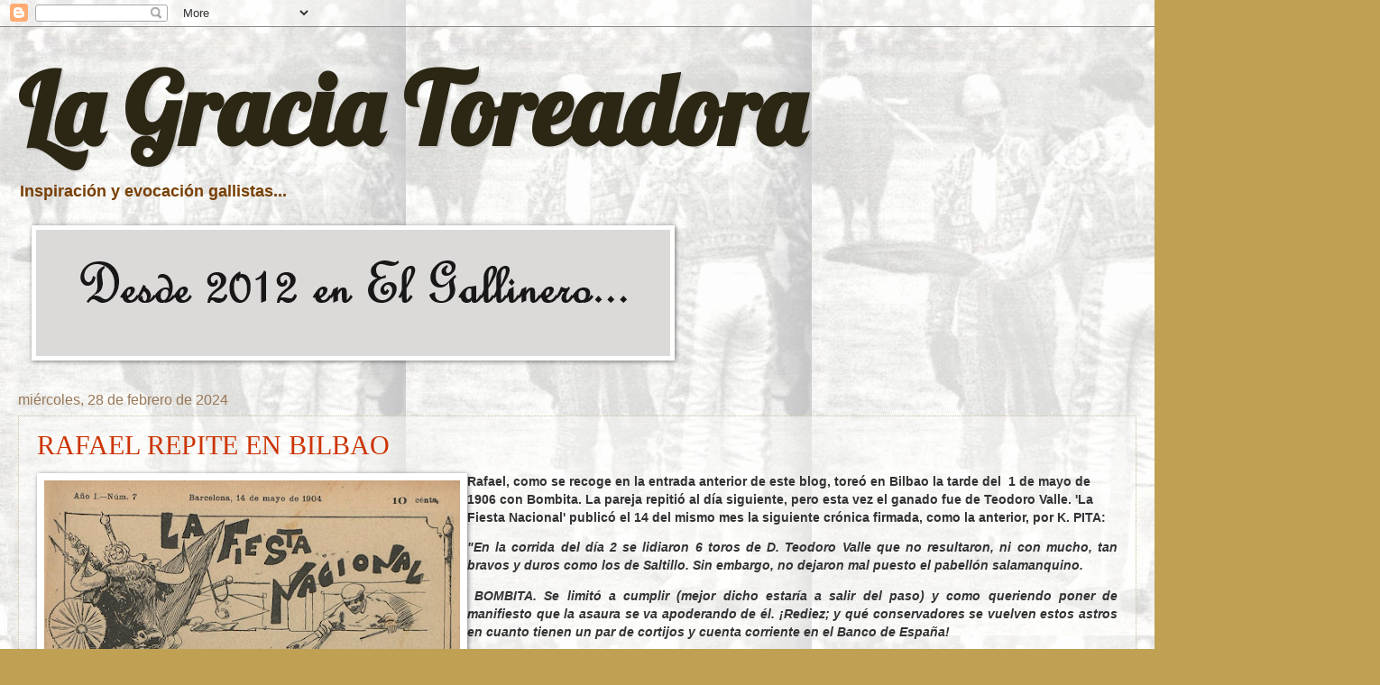

--- FILE ---
content_type: text/html; charset=UTF-8
request_url: https://lagraciatoreadora.blogspot.com/2024/02/
body_size: 33086
content:
<!DOCTYPE html>
<html class='v2' dir='ltr' lang='es'>
<head>
<link href='https://www.blogger.com/static/v1/widgets/335934321-css_bundle_v2.css' rel='stylesheet' type='text/css'/>
<meta content='width=1100' name='viewport'/>
<meta content='text/html; charset=UTF-8' http-equiv='Content-Type'/>
<meta content='blogger' name='generator'/>
<link href='https://lagraciatoreadora.blogspot.com/favicon.ico' rel='icon' type='image/x-icon'/>
<link href='http://lagraciatoreadora.blogspot.com/2024/02/' rel='canonical'/>
<link rel="alternate" type="application/atom+xml" title="La Gracia Toreadora - Atom" href="https://lagraciatoreadora.blogspot.com/feeds/posts/default" />
<link rel="alternate" type="application/rss+xml" title="La Gracia Toreadora - RSS" href="https://lagraciatoreadora.blogspot.com/feeds/posts/default?alt=rss" />
<link rel="service.post" type="application/atom+xml" title="La Gracia Toreadora - Atom" href="https://www.blogger.com/feeds/788861505650311122/posts/default" />
<!--Can't find substitution for tag [blog.ieCssRetrofitLinks]-->
<meta content='Blog sobre los toreros Rafael Gómez Gallo, José Gómez Joselito, su historia, y su familia.' name='description'/>
<meta content='http://lagraciatoreadora.blogspot.com/2024/02/' property='og:url'/>
<meta content='La Gracia Toreadora' property='og:title'/>
<meta content='Blog sobre los toreros Rafael Gómez Gallo, José Gómez Joselito, su historia, y su familia.' property='og:description'/>
<title>La Gracia Toreadora: febrero 2024</title>
<style type='text/css'>@font-face{font-family:'Lobster';font-style:normal;font-weight:400;font-display:swap;src:url(//fonts.gstatic.com/s/lobster/v32/neILzCirqoswsqX9zo-mM4MwWJXNqA.woff2)format('woff2');unicode-range:U+0460-052F,U+1C80-1C8A,U+20B4,U+2DE0-2DFF,U+A640-A69F,U+FE2E-FE2F;}@font-face{font-family:'Lobster';font-style:normal;font-weight:400;font-display:swap;src:url(//fonts.gstatic.com/s/lobster/v32/neILzCirqoswsqX9zoamM4MwWJXNqA.woff2)format('woff2');unicode-range:U+0301,U+0400-045F,U+0490-0491,U+04B0-04B1,U+2116;}@font-face{font-family:'Lobster';font-style:normal;font-weight:400;font-display:swap;src:url(//fonts.gstatic.com/s/lobster/v32/neILzCirqoswsqX9zo2mM4MwWJXNqA.woff2)format('woff2');unicode-range:U+0102-0103,U+0110-0111,U+0128-0129,U+0168-0169,U+01A0-01A1,U+01AF-01B0,U+0300-0301,U+0303-0304,U+0308-0309,U+0323,U+0329,U+1EA0-1EF9,U+20AB;}@font-face{font-family:'Lobster';font-style:normal;font-weight:400;font-display:swap;src:url(//fonts.gstatic.com/s/lobster/v32/neILzCirqoswsqX9zoymM4MwWJXNqA.woff2)format('woff2');unicode-range:U+0100-02BA,U+02BD-02C5,U+02C7-02CC,U+02CE-02D7,U+02DD-02FF,U+0304,U+0308,U+0329,U+1D00-1DBF,U+1E00-1E9F,U+1EF2-1EFF,U+2020,U+20A0-20AB,U+20AD-20C0,U+2113,U+2C60-2C7F,U+A720-A7FF;}@font-face{font-family:'Lobster';font-style:normal;font-weight:400;font-display:swap;src:url(//fonts.gstatic.com/s/lobster/v32/neILzCirqoswsqX9zoKmM4MwWJU.woff2)format('woff2');unicode-range:U+0000-00FF,U+0131,U+0152-0153,U+02BB-02BC,U+02C6,U+02DA,U+02DC,U+0304,U+0308,U+0329,U+2000-206F,U+20AC,U+2122,U+2191,U+2193,U+2212,U+2215,U+FEFF,U+FFFD;}</style>
<style id='page-skin-1' type='text/css'><!--
/*
-----------------------------------------------
Blogger Template Style
Name:     Watermark
Designer: Blogger
URL:      www.blogger.com
----------------------------------------------- */
/* Use this with templates/1ktemplate-*.html */
/* Content
----------------------------------------------- */
body {
font: normal bold 14px Arial, Tahoma, Helvetica, FreeSans, sans-serif;
color: #333333;
background: #c0a154 url(//3.bp.blogspot.com/-AYgfzY2_PT8/UHK_sNsSOoI/AAAAAAAACA0/qB_lEOKmdB4/s0/RLEHYIV.jpg) repeat scroll top left;
}
html body .content-outer {
min-width: 0;
max-width: 100%;
width: 100%;
}
.content-outer {
font-size: 92%;
}
a:link {
text-decoration:none;
color: #cc3300;
}
a:visited {
text-decoration:none;
color: #993322;
}
a:hover {
text-decoration:underline;
color: #ff3300;
}
.body-fauxcolumns .cap-top {
margin-top: 30px;
background: transparent none no-repeat scroll center center;
height: 121px;
}
.content-inner {
padding: 0;
}
/* Header
----------------------------------------------- */
.header-inner .Header .titlewrapper,
.header-inner .Header .descriptionwrapper {
padding-left: 20px;
padding-right: 20px;
}
.Header h1 {
font: normal bold 110px Lobster;
color: #2c2615;
text-shadow: 2px 2px rgba(0, 0, 0, .1);
}
.Header h1 a {
color: #2c2615;
}
.Header .description {
font-size: 140%;
color: #783f04;
}
/* Tabs
----------------------------------------------- */
.tabs-inner .section {
margin: 0 20px;
}
.tabs-inner .PageList, .tabs-inner .LinkList, .tabs-inner .Labels {
margin-left: -11px;
margin-right: -11px;
background-color: #ffd966;
border-top: 0 solid #ffffff;
border-bottom: 0 solid #ffffff;
-moz-box-shadow: 0 0 0 rgba(0, 0, 0, .3);
-webkit-box-shadow: 0 0 0 rgba(0, 0, 0, .3);
-goog-ms-box-shadow: 0 0 0 rgba(0, 0, 0, .3);
box-shadow: 0 0 0 rgba(0, 0, 0, .3);
}
.tabs-inner .PageList .widget-content,
.tabs-inner .LinkList .widget-content,
.tabs-inner .Labels .widget-content {
margin: -3px -11px;
background: transparent none  no-repeat scroll right;
}
.tabs-inner .widget ul {
padding: 2px 25px;
max-height: 34px;
background: transparent none no-repeat scroll left;
}
.tabs-inner .widget li {
border: none;
}
.tabs-inner .widget li a {
display: inline-block;
padding: .25em 1em;
font: normal normal 20px Georgia, Utopia, 'Palatino Linotype', Palatino, serif;
color: #cc3300;
border-right: 1px solid #c0a154;
}
.tabs-inner .widget li:first-child a {
border-left: 1px solid #c0a154;
}
.tabs-inner .widget li.selected a, .tabs-inner .widget li a:hover {
color: #000000;
}
/* Headings
----------------------------------------------- */
h2 {
font: normal normal 20px Georgia, Utopia, 'Palatino Linotype', Palatino, serif;
color: #000000;
margin: 0 0 .5em;
}
h2.date-header {
font: normal normal 16px Arial, Tahoma, Helvetica, FreeSans, sans-serif;
color: #997755;
}
/* Main
----------------------------------------------- */
.main-inner .column-center-inner,
.main-inner .column-left-inner,
.main-inner .column-right-inner {
padding: 0 5px;
}
.main-outer {
margin-top: 0;
background: transparent none no-repeat scroll top left;
}
.main-inner {
padding-top: 30px;
}
.main-cap-top {
position: relative;
}
.main-cap-top .cap-right {
position: absolute;
height: 0;
width: 100%;
bottom: 0;
background: transparent none repeat-x scroll bottom center;
}
.main-cap-top .cap-left {
position: absolute;
height: 245px;
width: 280px;
right: 0;
bottom: 0;
background: transparent none no-repeat scroll bottom left;
}
/* Posts
----------------------------------------------- */
.post-outer {
padding: 15px 20px;
margin: 0 0 25px;
background: transparent url(https://resources.blogblog.com/blogblog/data/1kt/watermark/post_background_birds.png) repeat scroll top left;
_background-image: none;
border: dotted 1px #ccbb99;
-moz-box-shadow: 0 0 0 rgba(0, 0, 0, .1);
-webkit-box-shadow: 0 0 0 rgba(0, 0, 0, .1);
-goog-ms-box-shadow: 0 0 0 rgba(0, 0, 0, .1);
box-shadow: 0 0 0 rgba(0, 0, 0, .1);
}
h3.post-title {
font: normal normal 30px Georgia, Utopia, 'Palatino Linotype', Palatino, serif;
margin: 0;
}
.comments h4 {
font: normal normal 30px Georgia, Utopia, 'Palatino Linotype', Palatino, serif;
margin: 1em 0 0;
}
.post-body {
font-size: 105%;
line-height: 1.5;
position: relative;
}
.post-header {
margin: 0 0 1em;
color: #997755;
}
.post-footer {
margin: 10px 0 0;
padding: 10px 0 0;
color: #997755;
border-top: dashed 1px #777777;
}
#blog-pager {
font-size: 140%
}
#comments .comment-author {
padding-top: 1.5em;
border-top: dashed 1px #777777;
background-position: 0 1.5em;
}
#comments .comment-author:first-child {
padding-top: 0;
border-top: none;
}
.avatar-image-container {
margin: .2em 0 0;
}
/* Comments
----------------------------------------------- */
.comments .comments-content .icon.blog-author {
background-repeat: no-repeat;
background-image: url([data-uri]);
}
.comments .comments-content .loadmore a {
border-top: 1px solid #777777;
border-bottom: 1px solid #777777;
}
.comments .continue {
border-top: 2px solid #777777;
}
/* Widgets
----------------------------------------------- */
.widget ul, .widget #ArchiveList ul.flat {
padding: 0;
list-style: none;
}
.widget ul li, .widget #ArchiveList ul.flat li {
padding: .35em 0;
text-indent: 0;
border-top: dashed 1px #777777;
}
.widget ul li:first-child, .widget #ArchiveList ul.flat li:first-child {
border-top: none;
}
.widget .post-body ul {
list-style: disc;
}
.widget .post-body ul li {
border: none;
}
.widget .zippy {
color: #777777;
}
.post-body img, .post-body .tr-caption-container, .Profile img, .Image img,
.BlogList .item-thumbnail img {
padding: 5px;
background: #fff;
-moz-box-shadow: 1px 1px 5px rgba(0, 0, 0, .5);
-webkit-box-shadow: 1px 1px 5px rgba(0, 0, 0, .5);
-goog-ms-box-shadow: 1px 1px 5px rgba(0, 0, 0, .5);
box-shadow: 1px 1px 5px rgba(0, 0, 0, .5);
}
.post-body img, .post-body .tr-caption-container {
padding: 8px;
}
.post-body .tr-caption-container {
color: #333333;
}
.post-body .tr-caption-container img {
padding: 0;
background: transparent;
border: none;
-moz-box-shadow: 0 0 0 rgba(0, 0, 0, .1);
-webkit-box-shadow: 0 0 0 rgba(0, 0, 0, .1);
-goog-ms-box-shadow: 0 0 0 rgba(0, 0, 0, .1);
box-shadow: 0 0 0 rgba(0, 0, 0, .1);
}
/* Footer
----------------------------------------------- */
.footer-outer {
color:#ccbb99;
background: #330000 url(https://resources.blogblog.com/blogblog/data/1kt/watermark/body_background_navigator.png) repeat scroll top left;
}
.footer-outer a {
color: #ff7755;
}
.footer-outer a:visited {
color: #dd5533;
}
.footer-outer a:hover {
color: #ff9977;
}
.footer-outer .widget h2 {
color: #cc3300;
}
/* Mobile
----------------------------------------------- */
body.mobile  {
background-size: 100% auto;
}
.mobile .body-fauxcolumn-outer {
background: transparent none repeat scroll top left;
}
html .mobile .mobile-date-outer {
border-bottom: none;
background: transparent url(https://resources.blogblog.com/blogblog/data/1kt/watermark/post_background_birds.png) repeat scroll top left;
_background-image: none;
margin-bottom: 10px;
}
.mobile .main-inner .date-outer {
padding: 0;
}
.mobile .main-inner .date-header {
margin: 10px;
}
.mobile .main-cap-top {
z-index: -1;
}
.mobile .content-outer {
font-size: 100%;
}
.mobile .post-outer {
padding: 10px;
}
.mobile .main-cap-top .cap-left {
background: transparent none no-repeat scroll bottom left;
}
.mobile .body-fauxcolumns .cap-top {
margin: 0;
}
.mobile-link-button {
background: transparent url(https://resources.blogblog.com/blogblog/data/1kt/watermark/post_background_birds.png) repeat scroll top left;
}
.mobile-link-button a:link, .mobile-link-button a:visited {
color: #cc3300;
}
.mobile-index-date .date-header {
color: #997755;
}
.mobile-index-contents {
color: #333333;
}
.mobile .tabs-inner .section {
margin: 0;
}
.mobile .tabs-inner .PageList {
margin-left: 0;
margin-right: 0;
}
.mobile .tabs-inner .PageList .widget-content {
margin: 0;
color: #000000;
background: transparent url(https://resources.blogblog.com/blogblog/data/1kt/watermark/post_background_birds.png) repeat scroll top left;
}
.mobile .tabs-inner .PageList .widget-content .pagelist-arrow {
border-left: 1px solid #c0a154;
}

--></style>
<style id='template-skin-1' type='text/css'><!--
body {
min-width: 1500px;
}
.content-outer, .content-fauxcolumn-outer, .region-inner {
min-width: 1500px;
max-width: 1500px;
_width: 1500px;
}
.main-inner .columns {
padding-left: 0px;
padding-right: 220px;
}
.main-inner .fauxcolumn-center-outer {
left: 0px;
right: 220px;
/* IE6 does not respect left and right together */
_width: expression(this.parentNode.offsetWidth -
parseInt("0px") -
parseInt("220px") + 'px');
}
.main-inner .fauxcolumn-left-outer {
width: 0px;
}
.main-inner .fauxcolumn-right-outer {
width: 220px;
}
.main-inner .column-left-outer {
width: 0px;
right: 100%;
margin-left: -0px;
}
.main-inner .column-right-outer {
width: 220px;
margin-right: -220px;
}
#layout {
min-width: 0;
}
#layout .content-outer {
min-width: 0;
width: 800px;
}
#layout .region-inner {
min-width: 0;
width: auto;
}
body#layout div.add_widget {
padding: 8px;
}
body#layout div.add_widget a {
margin-left: 32px;
}
--></style>
<style>
    body {background-image:url(\/\/3.bp.blogspot.com\/-AYgfzY2_PT8\/UHK_sNsSOoI\/AAAAAAAACA0\/qB_lEOKmdB4\/s0\/RLEHYIV.jpg);}
    
@media (max-width: 200px) { body {background-image:url(\/\/3.bp.blogspot.com\/-AYgfzY2_PT8\/UHK_sNsSOoI\/AAAAAAAACA0\/qB_lEOKmdB4\/w200\/RLEHYIV.jpg);}}
@media (max-width: 400px) and (min-width: 201px) { body {background-image:url(\/\/3.bp.blogspot.com\/-AYgfzY2_PT8\/UHK_sNsSOoI\/AAAAAAAACA0\/qB_lEOKmdB4\/w400\/RLEHYIV.jpg);}}
@media (max-width: 800px) and (min-width: 401px) { body {background-image:url(\/\/3.bp.blogspot.com\/-AYgfzY2_PT8\/UHK_sNsSOoI\/AAAAAAAACA0\/qB_lEOKmdB4\/w800\/RLEHYIV.jpg);}}
@media (max-width: 1200px) and (min-width: 801px) { body {background-image:url(\/\/3.bp.blogspot.com\/-AYgfzY2_PT8\/UHK_sNsSOoI\/AAAAAAAACA0\/qB_lEOKmdB4\/w1200\/RLEHYIV.jpg);}}
/* Last tag covers anything over one higher than the previous max-size cap. */
@media (min-width: 1201px) { body {background-image:url(\/\/3.bp.blogspot.com\/-AYgfzY2_PT8\/UHK_sNsSOoI\/AAAAAAAACA0\/qB_lEOKmdB4\/w1600\/RLEHYIV.jpg);}}
  </style>
<link href='https://www.blogger.com/dyn-css/authorization.css?targetBlogID=788861505650311122&amp;zx=cbe37a46-ae13-45af-9633-68033d44e014' media='none' onload='if(media!=&#39;all&#39;)media=&#39;all&#39;' rel='stylesheet'/><noscript><link href='https://www.blogger.com/dyn-css/authorization.css?targetBlogID=788861505650311122&amp;zx=cbe37a46-ae13-45af-9633-68033d44e014' rel='stylesheet'/></noscript>
<meta name='google-adsense-platform-account' content='ca-host-pub-1556223355139109'/>
<meta name='google-adsense-platform-domain' content='blogspot.com'/>

</head>
<body class='loading variant-birds'>
<div class='navbar section' id='navbar' name='Barra de navegación'><div class='widget Navbar' data-version='1' id='Navbar1'><script type="text/javascript">
    function setAttributeOnload(object, attribute, val) {
      if(window.addEventListener) {
        window.addEventListener('load',
          function(){ object[attribute] = val; }, false);
      } else {
        window.attachEvent('onload', function(){ object[attribute] = val; });
      }
    }
  </script>
<div id="navbar-iframe-container"></div>
<script type="text/javascript" src="https://apis.google.com/js/platform.js"></script>
<script type="text/javascript">
      gapi.load("gapi.iframes:gapi.iframes.style.bubble", function() {
        if (gapi.iframes && gapi.iframes.getContext) {
          gapi.iframes.getContext().openChild({
              url: 'https://www.blogger.com/navbar/788861505650311122?origin\x3dhttps://lagraciatoreadora.blogspot.com',
              where: document.getElementById("navbar-iframe-container"),
              id: "navbar-iframe"
          });
        }
      });
    </script><script type="text/javascript">
(function() {
var script = document.createElement('script');
script.type = 'text/javascript';
script.src = '//pagead2.googlesyndication.com/pagead/js/google_top_exp.js';
var head = document.getElementsByTagName('head')[0];
if (head) {
head.appendChild(script);
}})();
</script>
</div></div>
<div class='body-fauxcolumns'>
<div class='fauxcolumn-outer body-fauxcolumn-outer'>
<div class='cap-top'>
<div class='cap-left'></div>
<div class='cap-right'></div>
</div>
<div class='fauxborder-left'>
<div class='fauxborder-right'></div>
<div class='fauxcolumn-inner'>
</div>
</div>
<div class='cap-bottom'>
<div class='cap-left'></div>
<div class='cap-right'></div>
</div>
</div>
</div>
<div class='content'>
<div class='content-fauxcolumns'>
<div class='fauxcolumn-outer content-fauxcolumn-outer'>
<div class='cap-top'>
<div class='cap-left'></div>
<div class='cap-right'></div>
</div>
<div class='fauxborder-left'>
<div class='fauxborder-right'></div>
<div class='fauxcolumn-inner'>
</div>
</div>
<div class='cap-bottom'>
<div class='cap-left'></div>
<div class='cap-right'></div>
</div>
</div>
</div>
<div class='content-outer'>
<div class='content-cap-top cap-top'>
<div class='cap-left'></div>
<div class='cap-right'></div>
</div>
<div class='fauxborder-left content-fauxborder-left'>
<div class='fauxborder-right content-fauxborder-right'></div>
<div class='content-inner'>
<header>
<div class='header-outer'>
<div class='header-cap-top cap-top'>
<div class='cap-left'></div>
<div class='cap-right'></div>
</div>
<div class='fauxborder-left header-fauxborder-left'>
<div class='fauxborder-right header-fauxborder-right'></div>
<div class='region-inner header-inner'>
<div class='header section' id='header' name='Cabecera'><div class='widget Header' data-version='1' id='Header1'>
<div id='header-inner'>
<div class='titlewrapper'>
<h1 class='title'>
<a href='https://lagraciatoreadora.blogspot.com/'>
La Gracia Toreadora
</a>
</h1>
</div>
<div class='descriptionwrapper'>
<p class='description'><span>Inspiración y evocación gallistas...</span></p>
</div>
</div>
</div></div>
</div>
</div>
<div class='header-cap-bottom cap-bottom'>
<div class='cap-left'></div>
<div class='cap-right'></div>
</div>
</div>
</header>
<div class='tabs-outer'>
<div class='tabs-cap-top cap-top'>
<div class='cap-left'></div>
<div class='cap-right'></div>
</div>
<div class='fauxborder-left tabs-fauxborder-left'>
<div class='fauxborder-right tabs-fauxborder-right'></div>
<div class='region-inner tabs-inner'>
<div class='tabs section' id='crosscol' name='Multicolumnas'><div class='widget Image' data-version='1' id='Image5'>
<div class='widget-content'>
<img alt='' height='140' id='Image5_img' src='https://blogger.googleusercontent.com/img/a/AVvXsEhc21Y2MT99xq_x0_q8s5oa4Y79B_XRV0AGx3xMTp_-wzNaDiklP9ks5OUZuO0OfBgSvldqRiBrGR-vSHXfkq9E-YtnT6QGdbk3D78GEhC-pb4iPMROJOD-NqrZ5sb7GQUUAwlQCNXore4pm0YyEXVK39SqzPM-yZpT6u4cLfEacDYS9PFZkdMIUd2kmtxR=s703' width='703'/>
<br/>
</div>
<div class='clear'></div>
</div></div>
<div class='tabs no-items section' id='crosscol-overflow' name='Cross-Column 2'></div>
</div>
</div>
<div class='tabs-cap-bottom cap-bottom'>
<div class='cap-left'></div>
<div class='cap-right'></div>
</div>
</div>
<div class='main-outer'>
<div class='main-cap-top cap-top'>
<div class='cap-left'></div>
<div class='cap-right'></div>
</div>
<div class='fauxborder-left main-fauxborder-left'>
<div class='fauxborder-right main-fauxborder-right'></div>
<div class='region-inner main-inner'>
<div class='columns fauxcolumns'>
<div class='fauxcolumn-outer fauxcolumn-center-outer'>
<div class='cap-top'>
<div class='cap-left'></div>
<div class='cap-right'></div>
</div>
<div class='fauxborder-left'>
<div class='fauxborder-right'></div>
<div class='fauxcolumn-inner'>
</div>
</div>
<div class='cap-bottom'>
<div class='cap-left'></div>
<div class='cap-right'></div>
</div>
</div>
<div class='fauxcolumn-outer fauxcolumn-left-outer'>
<div class='cap-top'>
<div class='cap-left'></div>
<div class='cap-right'></div>
</div>
<div class='fauxborder-left'>
<div class='fauxborder-right'></div>
<div class='fauxcolumn-inner'>
</div>
</div>
<div class='cap-bottom'>
<div class='cap-left'></div>
<div class='cap-right'></div>
</div>
</div>
<div class='fauxcolumn-outer fauxcolumn-right-outer'>
<div class='cap-top'>
<div class='cap-left'></div>
<div class='cap-right'></div>
</div>
<div class='fauxborder-left'>
<div class='fauxborder-right'></div>
<div class='fauxcolumn-inner'>
</div>
</div>
<div class='cap-bottom'>
<div class='cap-left'></div>
<div class='cap-right'></div>
</div>
</div>
<!-- corrects IE6 width calculation -->
<div class='columns-inner'>
<div class='column-center-outer'>
<div class='column-center-inner'>
<div class='main section' id='main' name='Principal'><div class='widget Blog' data-version='1' id='Blog1'>
<div class='blog-posts hfeed'>

          <div class="date-outer">
        
<h2 class='date-header'><span>miércoles, 28 de febrero de 2024</span></h2>

          <div class="date-posts">
        
<div class='post-outer'>
<div class='post hentry uncustomized-post-template' itemprop='blogPost' itemscope='itemscope' itemtype='http://schema.org/BlogPosting'>
<meta content='https://blogger.googleusercontent.com/img/a/AVvXsEj9ufu68PJQJmCVitILX7VYpLI82jFgGvcSsuDAkWzFKYSrcQjPb5B2LCFrk5NP0PgrWJve4T1-fWYwb_IUiWS-3WlngE0csqNsXHbnjXZBNZMynvqq_pQvzSVBx0CMcDVfCDBO1xdcTlO67MmPz3Lw7L0ntq1gz1W6obz_7n6-9ZFsBGGa-dHM8dO-Hvn-=w461-h203' itemprop='image_url'/>
<meta content='788861505650311122' itemprop='blogId'/>
<meta content='7064956255409966012' itemprop='postId'/>
<a name='7064956255409966012'></a>
<h3 class='post-title entry-title' itemprop='name'>
<a href='https://lagraciatoreadora.blogspot.com/2024/02/rafael-repite-en-bilbao.html'>RAFAEL REPITE EN BILBAO</a>
</h3>
<div class='post-header'>
<div class='post-header-line-1'></div>
</div>
<div class='post-body entry-content' id='post-body-7064956255409966012' itemprop='articleBody'>
<p style="text-align: justify;"><b><table cellpadding="0" cellspacing="0" class="tr-caption-container" style="float: left;"><tbody><tr><td style="text-align: center;"><a href="https://blogger.googleusercontent.com/img/a/AVvXsEj9ufu68PJQJmCVitILX7VYpLI82jFgGvcSsuDAkWzFKYSrcQjPb5B2LCFrk5NP0PgrWJve4T1-fWYwb_IUiWS-3WlngE0csqNsXHbnjXZBNZMynvqq_pQvzSVBx0CMcDVfCDBO1xdcTlO67MmPz3Lw7L0ntq1gz1W6obz_7n6-9ZFsBGGa-dHM8dO-Hvn-" style="clear: left; margin-bottom: 1em; margin-left: auto; margin-right: auto;"><img alt="" data-original-height="668" data-original-width="1521" height="203" src="https://blogger.googleusercontent.com/img/a/AVvXsEj9ufu68PJQJmCVitILX7VYpLI82jFgGvcSsuDAkWzFKYSrcQjPb5B2LCFrk5NP0PgrWJve4T1-fWYwb_IUiWS-3WlngE0csqNsXHbnjXZBNZMynvqq_pQvzSVBx0CMcDVfCDBO1xdcTlO67MmPz3Lw7L0ntq1gz1W6obz_7n6-9ZFsBGGa-dHM8dO-Hvn-=w461-h203" width="461" /></a></td></tr><tr><td class="tr-caption" style="text-align: center;">Portada de la revista. (Foto:&nbsp;hemerotecadigital.bne.es)</td></tr></tbody></table>Rafael, como se recoge en la entrada anterior de este blog, toreó en Bilbao la tarde del&nbsp; 1 de mayo de 1906 con Bombita. La pareja repitió al día siguiente, pero esta vez el ganado fue de Teodoro Valle. 'La Fiesta Nacional' publicó el 14 del mismo mes la siguiente crónica firmada, como la anterior, por K. PITA:</b></p><p style="text-align: justify;"><b><i>"En la corrida del día 2 se lidiaron 6 toros de
 D. Teodoro Valle que no resultaron, ni con mucho, tan bravos y duros como los de Saltillo. Sin
 embargo, no dejaron mal puesto el pabellón salamanquino.&nbsp;</i></b></p><p style="text-align: justify;"><b><i>&nbsp;BOMBITA. Se limitó a cumplir (mejor dicho
 estaría a salir del paso) y como queriendo poner&nbsp;de manifiesto que la asaura se va apoderando de
 él. &#161;Rediez; y qué conservadores se vuelven estos
 astros en cuanto tienen un par de cortijos y
 cuenta corriente en el Banco de España!&nbsp;</i></b></p><p style="text-align: justify;"><b><i>&nbsp;GALLITO. Vamos: en la segunda corrida y hasta el cuarto toro ya nos enseñó algunas cosillas
 buenas de esas que se aplauden sin reservas.
 Con estoque y muleta trató de conquistar el tercer puesto de nuestras famosas corridas de feria
 y según parece lo ha conseguido en parte, pues
 según rumores la Comisión de la Plaza ha quedado bien impresionada de la labor de ambos
 empleada por Gallito."&nbsp;</i></b></p>
<div style='clear: both;'></div>
</div>
<div class='post-footer'>
<div class='post-footer-line post-footer-line-1'>
<span class='post-author vcard'>
Publicado por
<span class='fn' itemprop='author' itemscope='itemscope' itemtype='http://schema.org/Person'>
<meta content='https://www.blogger.com/profile/17380562186539354008' itemprop='url'/>
<a class='g-profile' href='https://www.blogger.com/profile/17380562186539354008' rel='author' title='author profile'>
<span itemprop='name'>Vicent Climent</span>
</a>
</span>
</span>
<span class='post-timestamp'>
en
<meta content='http://lagraciatoreadora.blogspot.com/2024/02/rafael-repite-en-bilbao.html' itemprop='url'/>
<a class='timestamp-link' href='https://lagraciatoreadora.blogspot.com/2024/02/rafael-repite-en-bilbao.html' rel='bookmark' title='permanent link'><abbr class='published' itemprop='datePublished' title='2024-02-28T03:00:00+01:00'>3:00</abbr></a>
</span>
<span class='post-comment-link'>
<a class='comment-link' href='https://lagraciatoreadora.blogspot.com/2024/02/rafael-repite-en-bilbao.html#comment-form' onclick=''>
No hay comentarios:
  </a>
</span>
<span class='post-icons'>
<span class='item-control blog-admin pid-2129135016'>
<a href='https://www.blogger.com/post-edit.g?blogID=788861505650311122&postID=7064956255409966012&from=pencil' title='Editar entrada'>
<img alt='' class='icon-action' height='18' src='https://resources.blogblog.com/img/icon18_edit_allbkg.gif' width='18'/>
</a>
</span>
</span>
<div class='post-share-buttons goog-inline-block'>
<a class='goog-inline-block share-button sb-email' href='https://www.blogger.com/share-post.g?blogID=788861505650311122&postID=7064956255409966012&target=email' target='_blank' title='Enviar por correo electrónico'><span class='share-button-link-text'>Enviar por correo electrónico</span></a><a class='goog-inline-block share-button sb-blog' href='https://www.blogger.com/share-post.g?blogID=788861505650311122&postID=7064956255409966012&target=blog' onclick='window.open(this.href, "_blank", "height=270,width=475"); return false;' target='_blank' title='Escribe un blog'><span class='share-button-link-text'>Escribe un blog</span></a><a class='goog-inline-block share-button sb-twitter' href='https://www.blogger.com/share-post.g?blogID=788861505650311122&postID=7064956255409966012&target=twitter' target='_blank' title='Compartir en X'><span class='share-button-link-text'>Compartir en X</span></a><a class='goog-inline-block share-button sb-facebook' href='https://www.blogger.com/share-post.g?blogID=788861505650311122&postID=7064956255409966012&target=facebook' onclick='window.open(this.href, "_blank", "height=430,width=640"); return false;' target='_blank' title='Compartir con Facebook'><span class='share-button-link-text'>Compartir con Facebook</span></a><a class='goog-inline-block share-button sb-pinterest' href='https://www.blogger.com/share-post.g?blogID=788861505650311122&postID=7064956255409966012&target=pinterest' target='_blank' title='Compartir en Pinterest'><span class='share-button-link-text'>Compartir en Pinterest</span></a>
</div>
</div>
<div class='post-footer-line post-footer-line-2'>
<span class='post-labels'>
Etiquetas:
<a href='https://lagraciatoreadora.blogspot.com/search/label/Bilbao' rel='tag'>Bilbao</a>,
<a href='https://lagraciatoreadora.blogspot.com/search/label/Bombita' rel='tag'>Bombita</a>,
<a href='https://lagraciatoreadora.blogspot.com/search/label/K.%20Pita' rel='tag'>K. Pita</a>,
<a href='https://lagraciatoreadora.blogspot.com/search/label/La%20Fiesta%20Nacional' rel='tag'>La Fiesta Nacional</a>,
<a href='https://lagraciatoreadora.blogspot.com/search/label/Rafael%20G%C3%B3mez%20Gallito' rel='tag'>Rafael Gómez Gallito</a>,
<a href='https://lagraciatoreadora.blogspot.com/search/label/Teodoro%20Valle' rel='tag'>Teodoro Valle</a>
</span>
</div>
<div class='post-footer-line post-footer-line-3'>
<span class='post-location'>
</span>
</div>
</div>
</div>
</div>

          </div></div>
        

          <div class="date-outer">
        
<h2 class='date-header'><span>domingo, 25 de febrero de 2024</span></h2>

          <div class="date-posts">
        
<div class='post-outer'>
<div class='post hentry uncustomized-post-template' itemprop='blogPost' itemscope='itemscope' itemtype='http://schema.org/BlogPosting'>
<meta content='https://blogger.googleusercontent.com/img/a/AVvXsEjkLjD0rIROKeAygmIn8HlXHgYrBTR0ILOVwxm2HY6fWI16ednKx9ysZWbmf_G-S0SVSUZ38lvOhndpvIL49t1uVycYN4qXfUqlaTG0eN1PMWJIxv941ssmLaQ7r3wqx2gNCGHmEapPGvowBqdYyyEF3Qjhwaqd8z_ambqG4Yti7kLZJlNgIeewgXdLi-sq=w328-h298' itemprop='image_url'/>
<meta content='788861505650311122' itemprop='blogId'/>
<meta content='4663924883613298145' itemprop='postId'/>
<a name='4663924883613298145'></a>
<h3 class='post-title entry-title' itemprop='name'>
<a href='https://lagraciatoreadora.blogspot.com/2024/02/rafael-con-saltillos-en-bilbao.html'>RAFAEL CON SALTILLOS EN BILBAO</a>
</h3>
<div class='post-header'>
<div class='post-header-line-1'></div>
</div>
<div class='post-body entry-content' id='post-body-4663924883613298145' itemprop='articleBody'>
<p style="text-align: justify;"><b><table cellpadding="0" cellspacing="0" class="tr-caption-container" style="float: left;"><tbody><tr><td style="text-align: center;"><a href="https://blogger.googleusercontent.com/img/a/AVvXsEjkLjD0rIROKeAygmIn8HlXHgYrBTR0ILOVwxm2HY6fWI16ednKx9ysZWbmf_G-S0SVSUZ38lvOhndpvIL49t1uVycYN4qXfUqlaTG0eN1PMWJIxv941ssmLaQ7r3wqx2gNCGHmEapPGvowBqdYyyEF3Qjhwaqd8z_ambqG4Yti7kLZJlNgIeewgXdLi-sq" style="clear: left; margin-bottom: 1em; margin-left: auto; margin-right: auto;"><img alt="" data-original-height="630" data-original-width="693" height="298" src="https://blogger.googleusercontent.com/img/a/AVvXsEjkLjD0rIROKeAygmIn8HlXHgYrBTR0ILOVwxm2HY6fWI16ednKx9ysZWbmf_G-S0SVSUZ38lvOhndpvIL49t1uVycYN4qXfUqlaTG0eN1PMWJIxv941ssmLaQ7r3wqx2gNCGHmEapPGvowBqdYyyEF3Qjhwaqd8z_ambqG4Yti7kLZJlNgIeewgXdLi-sq=w328-h298" width="328" /></a></td></tr><tr><td class="tr-caption" style="text-align: center;">Gallito. (Foto: La Fiesta Nacional)</td></tr></tbody></table>El 1 de mayo de 1904 Rafael Gómez 'Gallito' se anunció en Bilbao para despachar astados de Saltillo en compañía de 'Bombita'. 'La Fiesta Nacional', en su edición del 14 del mismo mes, da cumplida cuenta de las actuaciones de ambos coletudos con la siguiente crónica:</b></p><p style="text-align: justify;"><b><i>" No cabe hacer distingos entre unos y otros de
 los seis Saltillos. Todos ellos hicieron la pelea
 del primer tercio con voluntad y gran poder,
 dando lugar a que la corrida pueda ser calificad.
 de superior por parte del ganado, no habiendo
 llegado a ser calificada de archisuperior por la
 maldita brega que caballeros y peones dan hoy
 día a los toros; pero, amigo, con las lanzas modernistas, con el toreo modernista y con el ajetreo
 modernista no es posible que haya toros bravos
 ni toreros concienzudos.&nbsp;</i></b></p><p style="text-align: justify;"><b><i>BOMBITA. El primer Saltillo llegó a sus manos
 muy debilitado de los remos delanteros. El muleteo fue breve y sin mérito alguno; lo despachó
 Ricardo de una estocada ida y contraria, entrando recto aunque desde largo. Su segundo llegó
 a la muerte con la cara en el suelo, a pesar de lo
 cual el matador hizo toda la faena por bajo, bueno está el arte. Desde buen terreno agarró
 media, pasada, deshaciéndose de su enemigo de
 una estocada caída, caidísima, yéndose del mundo con todo descaro. La maldita aprensión según
 unos, y según yo la maldita desconfianza, le originó en su tercero un susto mayúsculo. Intentó
 comenzar el muleteo con un cambio a muleta
 desplegada, pero como a Ricardo los riñones le
 deben estorbar, no se atrevió a meterse en el
 terreno verdad para cargar la suerte, y como
 quedó en el de la mentira hizo el toro por él
 encunándolo y derribándolo con aparato horripilante; gracias a que quedó debajo del toro en
 buena posición no sufrió más que el susto consiguiente, pues el animal en su afán por empitonarlo, a manotazos se lo llevaba debajo de su
 hocico; el experimento duraría así como unos
 cinco segundos de minuto. Gracias a que el sustazo no hizo mella en Bombita y si lo hizo se le pasó con un trago de agua que por lo visto es
 un gran remedio y con tranquilidad lo pasó con
 tres naturales con la izquierda para una estocada hasta las cintas, buena de verdad que le valió
 una gran ovación.&nbsp;</i></b></p><p style="text-align: justify;"><b><i>&nbsp;A excepción de un buen cambio de rodillas,
 varias verónicas, dos de ellas de recibo, un farolillo bueno y una de frente por detrás, dado
 todo ello al toro del susto, nada hizo de particular encomio. Banderilleando nada más que con
 deseos de agradar. En la dirección de lidia, nulo.&nbsp;</i></b></p><p style="text-align: justify;"><b><i>&nbsp;GALLITO. Toda la tarde anduve buscando por
 el ruedo el tan cacareado toreo del hijo de Fernando y, francamente, no lo vi. Tiene su toreo
 de capa algo especial, algo que alegra momentáneamente pero es como A modo de estrella
 fugaz; aparece y desaparece momentáneamente,
 pero no deja tras sí castillos luminosos.&nbsp;</i></b></p><p style="text-align: justify;"><b><i>&nbsp;Y &#161;cosa rara! me convenció más como matador
 que como torero, todo lo contrario de lo que su
 fama pregona. Su primer toro llegó a sus manos
 más suave que la seda y Rafael aprovechó la
 ocasión, flameando la muleta primorosamente.
 Entró una vez a matar desde algo largo pero
 recto, cobrando un pinchazo ladeado. A volapié
 neto agarró media estocada en todo lo alto que
 le valió prolongada ovación.</i></b></p><p style="text-align: justify;"><b><i>Acobardado y reservón llegó a, la muerte su
 segundo a quien metió mano guapamente tres
 veces para colocar tres buenos pinchazos y luego
 media estocada muy buena, teniendo que hacérselo todo el matador.&nbsp;</i></b></p><p style="text-align: justify;"><b><i>&nbsp;El último llegó a sus manos congestionado a
 la vista y por consiguiente completamente ciego.
 Aunque para la inmensa mayoría la muerte de
 este toro fue deslucida, a mí me agradó porque
 vi que el matador supo lo que tenía que hacer
 con el toro y aunque pinchó cuatro veces lo hizo&nbsp; con la vista fija en los extraños que el toro hacía
 por efecto de la ceguera."</i></b></p>
<div style='clear: both;'></div>
</div>
<div class='post-footer'>
<div class='post-footer-line post-footer-line-1'>
<span class='post-author vcard'>
Publicado por
<span class='fn' itemprop='author' itemscope='itemscope' itemtype='http://schema.org/Person'>
<meta content='https://www.blogger.com/profile/17380562186539354008' itemprop='url'/>
<a class='g-profile' href='https://www.blogger.com/profile/17380562186539354008' rel='author' title='author profile'>
<span itemprop='name'>Vicent Climent</span>
</a>
</span>
</span>
<span class='post-timestamp'>
en
<meta content='http://lagraciatoreadora.blogspot.com/2024/02/rafael-con-saltillos-en-bilbao.html' itemprop='url'/>
<a class='timestamp-link' href='https://lagraciatoreadora.blogspot.com/2024/02/rafael-con-saltillos-en-bilbao.html' rel='bookmark' title='permanent link'><abbr class='published' itemprop='datePublished' title='2024-02-25T03:00:00+01:00'>3:00</abbr></a>
</span>
<span class='post-comment-link'>
<a class='comment-link' href='https://lagraciatoreadora.blogspot.com/2024/02/rafael-con-saltillos-en-bilbao.html#comment-form' onclick=''>
No hay comentarios:
  </a>
</span>
<span class='post-icons'>
<span class='item-control blog-admin pid-2129135016'>
<a href='https://www.blogger.com/post-edit.g?blogID=788861505650311122&postID=4663924883613298145&from=pencil' title='Editar entrada'>
<img alt='' class='icon-action' height='18' src='https://resources.blogblog.com/img/icon18_edit_allbkg.gif' width='18'/>
</a>
</span>
</span>
<div class='post-share-buttons goog-inline-block'>
<a class='goog-inline-block share-button sb-email' href='https://www.blogger.com/share-post.g?blogID=788861505650311122&postID=4663924883613298145&target=email' target='_blank' title='Enviar por correo electrónico'><span class='share-button-link-text'>Enviar por correo electrónico</span></a><a class='goog-inline-block share-button sb-blog' href='https://www.blogger.com/share-post.g?blogID=788861505650311122&postID=4663924883613298145&target=blog' onclick='window.open(this.href, "_blank", "height=270,width=475"); return false;' target='_blank' title='Escribe un blog'><span class='share-button-link-text'>Escribe un blog</span></a><a class='goog-inline-block share-button sb-twitter' href='https://www.blogger.com/share-post.g?blogID=788861505650311122&postID=4663924883613298145&target=twitter' target='_blank' title='Compartir en X'><span class='share-button-link-text'>Compartir en X</span></a><a class='goog-inline-block share-button sb-facebook' href='https://www.blogger.com/share-post.g?blogID=788861505650311122&postID=4663924883613298145&target=facebook' onclick='window.open(this.href, "_blank", "height=430,width=640"); return false;' target='_blank' title='Compartir con Facebook'><span class='share-button-link-text'>Compartir con Facebook</span></a><a class='goog-inline-block share-button sb-pinterest' href='https://www.blogger.com/share-post.g?blogID=788861505650311122&postID=4663924883613298145&target=pinterest' target='_blank' title='Compartir en Pinterest'><span class='share-button-link-text'>Compartir en Pinterest</span></a>
</div>
</div>
<div class='post-footer-line post-footer-line-2'>
<span class='post-labels'>
Etiquetas:
<a href='https://lagraciatoreadora.blogspot.com/search/label/Bilbao%20Rafael%20El%20Gallo' rel='tag'>Bilbao Rafael El Gallo</a>,
<a href='https://lagraciatoreadora.blogspot.com/search/label/Ricardo%20Torres%20Bombita' rel='tag'>Ricardo Torres Bombita</a>,
<a href='https://lagraciatoreadora.blogspot.com/search/label/Saltillo' rel='tag'>Saltillo</a>
</span>
</div>
<div class='post-footer-line post-footer-line-3'>
<span class='post-location'>
</span>
</div>
</div>
</div>
</div>

          </div></div>
        

          <div class="date-outer">
        
<h2 class='date-header'><span>miércoles, 21 de febrero de 2024</span></h2>

          <div class="date-posts">
        
<div class='post-outer'>
<div class='post hentry uncustomized-post-template' itemprop='blogPost' itemscope='itemscope' itemtype='http://schema.org/BlogPosting'>
<meta content='https://blogger.googleusercontent.com/img/a/AVvXsEhwT7zPGKrQKS7NKIyIO6ESkooRN9PgflIoi1AP5KL9jWnNPOy3fqgLdxX8KkvIIB9OSxmLHkTEg4AgJcL4lnWlJ0GQ0DvDcifXmuKfadSiF1OWBVv6LQ28o7UIvEaMerDaRGMPcYiwdBSHscaQFPKRYugcHZbfxPGqybTSa_FoZv05OOnPyB0yP-azm6ID=w514-h135' itemprop='image_url'/>
<meta content='788861505650311122' itemprop='blogId'/>
<meta content='8089099176060786773' itemprop='postId'/>
<a name='8089099176060786773'></a>
<h3 class='post-title entry-title' itemprop='name'>
<a href='https://lagraciatoreadora.blogspot.com/2024/02/discreccion-de-fernando-en-una-tarde-de.html'>DISCRECCIÓN DE FERNANDO EN UNA TARDE DE TANCREDO</a>
</h3>
<div class='post-header'>
<div class='post-header-line-1'></div>
</div>
<div class='post-body entry-content' id='post-body-8089099176060786773' itemprop='articleBody'>
<p style="text-align: justify;"></p><div class="separator" style="clear: both; text-align: center;"><a href="https://blogger.googleusercontent.com/img/a/AVvXsEhwT7zPGKrQKS7NKIyIO6ESkooRN9PgflIoi1AP5KL9jWnNPOy3fqgLdxX8KkvIIB9OSxmLHkTEg4AgJcL4lnWlJ0GQ0DvDcifXmuKfadSiF1OWBVv6LQ28o7UIvEaMerDaRGMPcYiwdBSHscaQFPKRYugcHZbfxPGqybTSa_FoZv05OOnPyB0yP-azm6ID" style="clear: left; float: left; margin-bottom: 1em; margin-right: 1em;"><img alt="" data-original-height="381" data-original-width="1443" height="135" src="https://blogger.googleusercontent.com/img/a/AVvXsEhwT7zPGKrQKS7NKIyIO6ESkooRN9PgflIoi1AP5KL9jWnNPOy3fqgLdxX8KkvIIB9OSxmLHkTEg4AgJcL4lnWlJ0GQ0DvDcifXmuKfadSiF1OWBVv6LQ28o7UIvEaMerDaRGMPcYiwdBSHscaQFPKRYugcHZbfxPGqybTSa_FoZv05OOnPyB0yP-azm6ID=w514-h135" width="514" /></a></div><b>'El Correo Español' publicó en su edición del 1 de octubre de 1906 esta escueta crónica de la novillada que tuvo lugar en Tetuán y en la que tomó parte Fernando:</b><p></p><p style="text-align: justify;"><b><i>"Los cuatro novillos-toros del marqués viudo de Salas, malos, mansotes, huídos y sin poder.&nbsp;</i></b></p><p style="text-align: justify;"><b><i>Los dos novillos de Mariano Torres, tan malos como los de Salas, con el agravante de tener postizos los remos delanteros: flaqueaban a cada paso y hocicaban. Pero estos últimos llevaron su merecido. Fueron estoqueados por Patolas. &#161;Para qué decir más!</i></b></p><p style="text-align: justify;"><b><i>Fernando Gómez (Gallito) a pesar de sus condiciones toreras, no pudo lucirse, sin duda por la mala catadura del ganado. Su segundo toro lo despachó con una degollación que ni la de Herodes.&nbsp;</i></b></p><p style="text-align: justify;"><b><i>Ostioncito, muy trabajador y afortunado en su segundo, entrando bien e hiriendo en su sitio.&nbsp;</i></b></p><p style="text-align: justify;"><b><i>De los peones Ragel y Pajarito.&nbsp;</i></b></p><p style="text-align: justify;"><b><i>Los de a caballo valientes y trabajadores; pero sin lucimiento.&nbsp;</i></b></p><p style="text-align: justify;"><b><i>El empresario de caballos afortunado, porque no perdió ni una sola aleluya.&nbsp;</i></b></p><p style="text-align: justify;"><b><i>Sin novedad Gonzalito en sus suertes tancrediles.</i></b></p><p style="text-align: justify;"><b><i>Y la empresa de enhorabuena, porque tuvo una entrada colosal.</i></b></p><p style="text-align: justify;"><b><i>Y hasta otra."</i></b></p>
<div style='clear: both;'></div>
</div>
<div class='post-footer'>
<div class='post-footer-line post-footer-line-1'>
<span class='post-author vcard'>
Publicado por
<span class='fn' itemprop='author' itemscope='itemscope' itemtype='http://schema.org/Person'>
<meta content='https://www.blogger.com/profile/17380562186539354008' itemprop='url'/>
<a class='g-profile' href='https://www.blogger.com/profile/17380562186539354008' rel='author' title='author profile'>
<span itemprop='name'>Vicent Climent</span>
</a>
</span>
</span>
<span class='post-timestamp'>
en
<meta content='http://lagraciatoreadora.blogspot.com/2024/02/discreccion-de-fernando-en-una-tarde-de.html' itemprop='url'/>
<a class='timestamp-link' href='https://lagraciatoreadora.blogspot.com/2024/02/discreccion-de-fernando-en-una-tarde-de.html' rel='bookmark' title='permanent link'><abbr class='published' itemprop='datePublished' title='2024-02-21T03:00:00+01:00'>3:00</abbr></a>
</span>
<span class='post-comment-link'>
<a class='comment-link' href='https://lagraciatoreadora.blogspot.com/2024/02/discreccion-de-fernando-en-una-tarde-de.html#comment-form' onclick=''>
No hay comentarios:
  </a>
</span>
<span class='post-icons'>
<span class='item-control blog-admin pid-2129135016'>
<a href='https://www.blogger.com/post-edit.g?blogID=788861505650311122&postID=8089099176060786773&from=pencil' title='Editar entrada'>
<img alt='' class='icon-action' height='18' src='https://resources.blogblog.com/img/icon18_edit_allbkg.gif' width='18'/>
</a>
</span>
</span>
<div class='post-share-buttons goog-inline-block'>
<a class='goog-inline-block share-button sb-email' href='https://www.blogger.com/share-post.g?blogID=788861505650311122&postID=8089099176060786773&target=email' target='_blank' title='Enviar por correo electrónico'><span class='share-button-link-text'>Enviar por correo electrónico</span></a><a class='goog-inline-block share-button sb-blog' href='https://www.blogger.com/share-post.g?blogID=788861505650311122&postID=8089099176060786773&target=blog' onclick='window.open(this.href, "_blank", "height=270,width=475"); return false;' target='_blank' title='Escribe un blog'><span class='share-button-link-text'>Escribe un blog</span></a><a class='goog-inline-block share-button sb-twitter' href='https://www.blogger.com/share-post.g?blogID=788861505650311122&postID=8089099176060786773&target=twitter' target='_blank' title='Compartir en X'><span class='share-button-link-text'>Compartir en X</span></a><a class='goog-inline-block share-button sb-facebook' href='https://www.blogger.com/share-post.g?blogID=788861505650311122&postID=8089099176060786773&target=facebook' onclick='window.open(this.href, "_blank", "height=430,width=640"); return false;' target='_blank' title='Compartir con Facebook'><span class='share-button-link-text'>Compartir con Facebook</span></a><a class='goog-inline-block share-button sb-pinterest' href='https://www.blogger.com/share-post.g?blogID=788861505650311122&postID=8089099176060786773&target=pinterest' target='_blank' title='Compartir en Pinterest'><span class='share-button-link-text'>Compartir en Pinterest</span></a>
</div>
</div>
<div class='post-footer-line post-footer-line-2'>
<span class='post-labels'>
Etiquetas:
<a href='https://lagraciatoreadora.blogspot.com/search/label/El%20Correo%20Espa%C3%B1ol' rel='tag'>El Correo Español</a>,
<a href='https://lagraciatoreadora.blogspot.com/search/label/Fernando%20G%C3%B3mez%20Galito%20Chico' rel='tag'>Fernando Gómez Galito Chico</a>,
<a href='https://lagraciatoreadora.blogspot.com/search/label/Mariano%20Torres' rel='tag'>Mariano Torres</a>,
<a href='https://lagraciatoreadora.blogspot.com/search/label/Marqu%C3%A9s%20de%20Salas' rel='tag'>Marqués de Salas</a>,
<a href='https://lagraciatoreadora.blogspot.com/search/label/Ostioncito' rel='tag'>Ostioncito</a>,
<a href='https://lagraciatoreadora.blogspot.com/search/label/Tetu%C3%A1n' rel='tag'>Tetuán</a>
</span>
</div>
<div class='post-footer-line post-footer-line-3'>
<span class='post-location'>
</span>
</div>
</div>
</div>
</div>

          </div></div>
        

          <div class="date-outer">
        
<h2 class='date-header'><span>domingo, 18 de febrero de 2024</span></h2>

          <div class="date-posts">
        
<div class='post-outer'>
<div class='post hentry uncustomized-post-template' itemprop='blogPost' itemscope='itemscope' itemtype='http://schema.org/BlogPosting'>
<meta content='https://blogger.googleusercontent.com/img/a/AVvXsEhT6ziglhP2Os7q_e79sj7yDLEpoxDvP7KCH1jh375Tu8NELCMTIEWoQVfPl_ItN2R__DY4bulMAXw7_I7dToOCvKCDDJ5NA5n1hkd5r9ZDKYCANmfC4av_xNsh6nVwC6dUxLvVphjaDgNY8v9mkl7_JccOjYuhV2qNrEupM5jLxDvdXpaLUsm-o_X15jT8=w517-h142' itemprop='image_url'/>
<meta content='788861505650311122' itemprop='blogId'/>
<meta content='1741653951904907517' itemprop='postId'/>
<a name='1741653951904907517'></a>
<h3 class='post-title entry-title' itemprop='name'>
<a href='https://lagraciatoreadora.blogspot.com/2024/02/fernando-banderillero-en-un-espectaculo.html'>FERNANDO, BANDERILLERO EN UN ESPECTÁCULO ACCIDENTADO</a>
</h3>
<div class='post-header'>
<div class='post-header-line-1'></div>
</div>
<div class='post-body entry-content' id='post-body-1741653951904907517' itemprop='articleBody'>
<p style="text-align: justify;"><b></b></p><div class="separator" style="clear: both; text-align: center;"><b><a href="https://blogger.googleusercontent.com/img/a/AVvXsEhT6ziglhP2Os7q_e79sj7yDLEpoxDvP7KCH1jh375Tu8NELCMTIEWoQVfPl_ItN2R__DY4bulMAXw7_I7dToOCvKCDDJ5NA5n1hkd5r9ZDKYCANmfC4av_xNsh6nVwC6dUxLvVphjaDgNY8v9mkl7_JccOjYuhV2qNrEupM5jLxDvdXpaLUsm-o_X15jT8" style="clear: left; float: left; margin-bottom: 1em; margin-right: 1em;"><img alt="" data-original-height="346" data-original-width="1258" height="142" src="https://blogger.googleusercontent.com/img/a/AVvXsEhT6ziglhP2Os7q_e79sj7yDLEpoxDvP7KCH1jh375Tu8NELCMTIEWoQVfPl_ItN2R__DY4bulMAXw7_I7dToOCvKCDDJ5NA5n1hkd5r9ZDKYCANmfC4av_xNsh6nVwC6dUxLvVphjaDgNY8v9mkl7_JccOjYuhV2qNrEupM5jLxDvdXpaLUsm-o_X15jT8=w517-h142" width="517" /></a></b></div><b>El 15 de agosto de 1902 se celebró en Sevilla un espectáculo benéfico en el que tomó parte Fernando Gómez 'Gallito chico', en su faceta de banderillero. Al día siguiente, el rotativo valenciano 'Las Provincias', daba cuenta de lo que aconteció, más en su parte anecdótica que en materia taurina:</b><p></p><p style="text-align: justify;"><b><i>"Hoy actuaron en esta plaza Gorete, Padilla y Francisco Carrillo. Fernando Gómez 'Gallito Chico' banderilleó uno de los bichos.&nbsp;</i></b></p><p style="text-align: justify;"><b><i>La corrida era a beneficio del hospital de San Juan de Dios.</i></b></p><p style="text-align: justify;"><b><i>Los toros los regalaron D. Anastasio Martín (dos), y D. Eduardo Miura, Sra. Viuda de Concha y Sierra, Moreno Santamaría y vizconde de Sanmartino, los restantes hasta seis.</i></b></p><p style="text-align: justify;"><b><i>Al salir el quinto lanzóse al ruedo un aficionado intentado torear.</i></b></p><p style="text-align: justify;"><b><i>Un guardia municipal fue a evitarlo, y al saltar la valla le cogió el toro, derribándole al suelo, donde quedó tendido. De allí le recogieron, trasladándole a la enfermería.&nbsp;</i></b></p><p style="text-align: justify;"><b><i>El aficionado quiso huir, pero el público se lanzó sobre él, apaleándole entre barreras".</i></b></p>
<div style='clear: both;'></div>
</div>
<div class='post-footer'>
<div class='post-footer-line post-footer-line-1'>
<span class='post-author vcard'>
Publicado por
<span class='fn' itemprop='author' itemscope='itemscope' itemtype='http://schema.org/Person'>
<meta content='https://www.blogger.com/profile/17380562186539354008' itemprop='url'/>
<a class='g-profile' href='https://www.blogger.com/profile/17380562186539354008' rel='author' title='author profile'>
<span itemprop='name'>Vicent Climent</span>
</a>
</span>
</span>
<span class='post-timestamp'>
en
<meta content='http://lagraciatoreadora.blogspot.com/2024/02/fernando-banderillero-en-un-espectaculo.html' itemprop='url'/>
<a class='timestamp-link' href='https://lagraciatoreadora.blogspot.com/2024/02/fernando-banderillero-en-un-espectaculo.html' rel='bookmark' title='permanent link'><abbr class='published' itemprop='datePublished' title='2024-02-18T03:00:00+01:00'>3:00</abbr></a>
</span>
<span class='post-comment-link'>
<a class='comment-link' href='https://lagraciatoreadora.blogspot.com/2024/02/fernando-banderillero-en-un-espectaculo.html#comment-form' onclick=''>
No hay comentarios:
  </a>
</span>
<span class='post-icons'>
<span class='item-control blog-admin pid-2129135016'>
<a href='https://www.blogger.com/post-edit.g?blogID=788861505650311122&postID=1741653951904907517&from=pencil' title='Editar entrada'>
<img alt='' class='icon-action' height='18' src='https://resources.blogblog.com/img/icon18_edit_allbkg.gif' width='18'/>
</a>
</span>
</span>
<div class='post-share-buttons goog-inline-block'>
<a class='goog-inline-block share-button sb-email' href='https://www.blogger.com/share-post.g?blogID=788861505650311122&postID=1741653951904907517&target=email' target='_blank' title='Enviar por correo electrónico'><span class='share-button-link-text'>Enviar por correo electrónico</span></a><a class='goog-inline-block share-button sb-blog' href='https://www.blogger.com/share-post.g?blogID=788861505650311122&postID=1741653951904907517&target=blog' onclick='window.open(this.href, "_blank", "height=270,width=475"); return false;' target='_blank' title='Escribe un blog'><span class='share-button-link-text'>Escribe un blog</span></a><a class='goog-inline-block share-button sb-twitter' href='https://www.blogger.com/share-post.g?blogID=788861505650311122&postID=1741653951904907517&target=twitter' target='_blank' title='Compartir en X'><span class='share-button-link-text'>Compartir en X</span></a><a class='goog-inline-block share-button sb-facebook' href='https://www.blogger.com/share-post.g?blogID=788861505650311122&postID=1741653951904907517&target=facebook' onclick='window.open(this.href, "_blank", "height=430,width=640"); return false;' target='_blank' title='Compartir con Facebook'><span class='share-button-link-text'>Compartir con Facebook</span></a><a class='goog-inline-block share-button sb-pinterest' href='https://www.blogger.com/share-post.g?blogID=788861505650311122&postID=1741653951904907517&target=pinterest' target='_blank' title='Compartir en Pinterest'><span class='share-button-link-text'>Compartir en Pinterest</span></a>
</div>
</div>
<div class='post-footer-line post-footer-line-2'>
<span class='post-labels'>
Etiquetas:
<a href='https://lagraciatoreadora.blogspot.com/search/label/Fernando%20G%C3%B3mez%20Galito%20Chico' rel='tag'>Fernando Gómez Galito Chico</a>,
<a href='https://lagraciatoreadora.blogspot.com/search/label/Francisco%20Carrillo' rel='tag'>Francisco Carrillo</a>,
<a href='https://lagraciatoreadora.blogspot.com/search/label/Gorete' rel='tag'>Gorete</a>,
<a href='https://lagraciatoreadora.blogspot.com/search/label/Sevilla' rel='tag'>Sevilla</a>
</span>
</div>
<div class='post-footer-line post-footer-line-3'>
<span class='post-location'>
</span>
</div>
</div>
</div>
</div>

          </div></div>
        

          <div class="date-outer">
        
<h2 class='date-header'><span>miércoles, 14 de febrero de 2024</span></h2>

          <div class="date-posts">
        
<div class='post-outer'>
<div class='post hentry uncustomized-post-template' itemprop='blogPost' itemscope='itemscope' itemtype='http://schema.org/BlogPosting'>
<meta content='https://blogger.googleusercontent.com/img/b/R29vZ2xl/AVvXsEilFP6CZh_YkSZCwWHTUrk7BZ32jVER6DHG1SzgOvdwKir0i8iRxZbxqDBfKy0thFR3kPxw6CLJnVX395tP4N_zmWkPcze4KnFav7IGj-YeJ24B-G3j-59iW9M4yGyIQ7ap3pLFGpSkTUN6la2SVeaOOBguy7-CQO4W3ejGhM4gsWAgSa-xyjKgO87GPdQh/s320/1905%20Gallito%20ante%20el%20cuarto.jpg' itemprop='image_url'/>
<meta content='788861505650311122' itemprop='blogId'/>
<meta content='8751118855067921107' itemprop='postId'/>
<a name='8751118855067921107'></a>
<h3 class='post-title entry-title' itemprop='name'>
<a href='https://lagraciatoreadora.blogspot.com/2024/02/rafael-en-la-miurada-de-castellon-de_01883523599.html'>RAFAEL EN LA MIURADA DE CASTELLÓN DE 1905: OTRA CRÓNICA (Y III)</a>
</h3>
<div class='post-header'>
<div class='post-header-line-1'></div>
</div>
<div class='post-body entry-content' id='post-body-8751118855067921107' itemprop='articleBody'>
<p style="text-align: justify;"><b>En esta segunda crónica, Francisco Moya da sus impresiones de lo que aconteció en el mano a mano entre Lagartijo y Gallito celebrado en Castellón el 25 de marzo de 1905. La crónica apareció en la revista 'Sol y sombra' el 6 de abril:</b></p><p style="text-align: justify;"><b>&nbsp;<i>Siempre fue la de Castellón la plaza que cierra y abre el curso taurino.&nbsp;</i></b></p><p style="text-align: justify;"><b><i>&nbsp;Este año desconté, desde hace tiempo, el que, siguiendo la costumbre, pudiera celebrarse ningún espectáculo de alguna seriedad o presupuesto, por razón de la crisis económica por que atraviesa esa provincia. La 
naranja, fruto de riqueza de la misma, vióse toda helada de un día para otro, llevando la desolación a miles de familias.&nbsp;</i></b></p><p style="text-align: justify;"><b><i>&nbsp;Aquel huerto frondoso y 
sin interrupción, cargado del 
más simpático de los frutos, 
por que atravesaba el tren, no 
es hoy más que un montón 
de leña amarillenta, destacándose de la misma, por su soledad, millares de naranjas 
abandonadas.</i></b></p><p style="text-align: justify;"><b><i>Por esta poderosa razón, 
supuse que este año en la feria de la Magdalena faltaría 
al programa su célebre corrida de toros; pero me equivoqué. En el programa figuraba 
ésta, con toros nada menos 
que de D. Eduardo Miura y 
como matadores Lagartijo chico y Gallito. Había surgido 
una empresa valiente que, 
con más afición a nuestra fiesta que miedo a las pérdidas 
seguras, arrostró con todo, y 
Castellón no perdía la prioridad de abrir y cerrar el curso 
taurino. La animación fue&nbsp;grande y de Valencia no faltaron algunos miles de aficionados, viéndose la plaza con más público que el que se esperaba y sus palcos repletos de las mantillas clásicas en esta fiesta, sirviendo de marco a caras que al sol dan envidia. Y la certeza de esta afirmación mía, 
está en que al ocupar los palcos mis bellas paisanas, el sol se cubrió, no tardando en obsequiarnos con una 
ligera llovizna. La fiesta nacional se celebró, y allá va lo que fue:&nbsp;</i></b></p><p style="text-align: justify;"><b><i>Los toros de Miura estaban bien presentados, y en conjunto dejaron satisfecha a la asamblea.&nbsp;</i></b></p><p style="text-align: justify;"><b><i>&nbsp;El primero era un bonito toro en lo que respecta a tipo y defensas; pero en el primer tercio se limitó a 
cumplir, buscar el callejón a la tercera vara de las cinco que tomó, a cambio de un porrazo, y a llevar la 
cabeza más suelta que un chivo de dos días.&nbsp;</i></b></p><p style="text-align: justify;"><b><i>&nbsp;A banderillas difícil, y entre esto y el sobón de los peones, llegó áa manos de Lagartijo chico como digan 
dueñas.&nbsp;</i></b></p><p style="text-align: justify;"><b><i>Este, de negro y oro, le 
toreó con la derecha, viendo 
en este toro al animal más difícil que tocarle pueda en lo 
que resta de temporada, consignándolo así el público. 
Pinchó una vez, y acabó de 
media estocada caída. &#161;Vaya 
un animalito que se quitó de 
delante el de Córdoba!&nbsp;</i></b></p><p style="text-align: justify;"><b><i>&nbsp;El segundo fue el toro más 
bravo y noble de la corrida. 
En el primer tercio tomó siete 
varas por tres caídas y tres acémilas, dando lugar a que los matadores entablaran competencia en eso de los 
adornos.&nbsp;</i></b></p><p style="text-align: justify;"><b><i>&nbsp;Sevillano coloca un buen par.&nbsp;</i></b></p><p style="text-align: justify;"><b><i>&nbsp;Gallito, de azul celeste y 
oro, principió con un pase 
ayudado y uno en redondo. 
Siguió un muleteo movido, 
sin causa ni razón justificada, dio un pinchazo, y terminó de media estocada buena. (Aplausos.)</i></b></p><p style="text-align: justify;"><b><i>En tercer lugar salió un&nbsp; toro largo, fino y levantado. 
Hizo una buena pelea en el 
primer tercio, aguantando 
seis lanzazos por cuatro caídas y un penco. 
A la muerte llegó noble 
hasta dejárselo de sobra, dando con esto ocasión a que Lagartijo chico le toreara de muleta sobrio y con tranquilidad. Le toreó por abajo según 
indicaba el estado del toro, y 
después de dos medias estocadas, entró al volapié con 
muchos redaños, dejando una 
monumental estocada, de la 
que salió el toro muerto de 
las manos. &#161;Olé los niños entrando a matar!&nbsp;</i></b></p><p style="text-align: justify;"><table align="center" cellpadding="0" cellspacing="0" class="tr-caption-container" style="float: right; margin-left: 1em; text-align: right;"><tbody><tr><td style="text-align: center;"><a href="https://blogger.googleusercontent.com/img/b/R29vZ2xl/AVvXsEilFP6CZh_YkSZCwWHTUrk7BZ32jVER6DHG1SzgOvdwKir0i8iRxZbxqDBfKy0thFR3kPxw6CLJnVX395tP4N_zmWkPcze4KnFav7IGj-YeJ24B-G3j-59iW9M4yGyIQ7ap3pLFGpSkTUN6la2SVeaOOBguy7-CQO4W3ejGhM4gsWAgSa-xyjKgO87GPdQh/s955/1905%20Gallito%20ante%20el%20cuarto.jpg" imageanchor="1" style="margin-left: auto; margin-right: auto;"><img border="0" data-original-height="676" data-original-width="955" height="227" src="https://blogger.googleusercontent.com/img/b/R29vZ2xl/AVvXsEilFP6CZh_YkSZCwWHTUrk7BZ32jVER6DHG1SzgOvdwKir0i8iRxZbxqDBfKy0thFR3kPxw6CLJnVX395tP4N_zmWkPcze4KnFav7IGj-YeJ24B-G3j-59iW9M4yGyIQ7ap3pLFGpSkTUN6la2SVeaOOBguy7-CQO4W3ejGhM4gsWAgSa-xyjKgO87GPdQh/s320/1905%20Gallito%20ante%20el%20cuarto.jpg" width="320" /></a></td></tr><tr><td class="tr-caption" style="text-align: center;">Gallito ante el cuarto. (Foto: Sol y Sombra)</td></tr></tbody></table><b><i>&nbsp;El cuarto llevaba el tipo 
legítimo de la casa. Tomó cinco varas, por tres caídas y 
dos caballos. Esto es decir 
que a pesar de su tipo era 
mansurrón. Se banderilleó a 
la media vuelta, y Gallito le 
toreó de muleta con la derecha y sin lucimiento y con despatarramiento. Pinchó bajo y acabó de una esto
cada delantera, con derrame externo. Intercalando en esto un achuchón con abandono de mercancía y 
fuga... de vocales.&nbsp;</i></b></p><p style="text-align: justify;"><b><i>El quinto toro fue el que más satisfecha dejó a la concurrencia. Seco en el arranque, de poder, certero y 
bravo. Pedir más sería gollería. &#161;Vaya un toro! Tomó sus siete varas, dio siete porrazos y mató seis caballos. 
Los matadores se arrodillaron, tocaron el testuz y amenizaron la lidia de tan bravo animal. 
Tomaron los palos los maestros, y aquí hubo su pequeño incidente entre ellos, que llegó al público, gracias á Gallito, que proporcionó una bronca á Lagartijo chico.&nbsp;</i></b></p><p style="text-align: justify;"><b><i><table align="center" cellpadding="0" cellspacing="0" class="tr-caption-container" style="float: left; margin-right: 1em; text-align: left;"><tbody><tr><td style="text-align: center;"><a href="https://blogger.googleusercontent.com/img/b/R29vZ2xl/AVvXsEh1-lJo5VSMqeeMEOH4yMvzmbux5cU1t4C2FfJ1Y4k7kkpnaUEmg5Oxi_L0to1PZ8YvYw4tVLvVdq90TJbAbTNrZ660Ue7hv7ZhYM0HapLLFE3Ytn1N7qRlJUtQiIv2nVQjBtD2wX-2ZqI-myiQYNOQQXvIMUzUCojfdyRhpX7tPN4zOOGF7R9-Fd7BBJlB/s959/1905%20Lagartijo.jpg" imageanchor="1" style="margin-left: auto; margin-right: auto;"><img border="0" data-original-height="673" data-original-width="959" height="225" src="https://blogger.googleusercontent.com/img/b/R29vZ2xl/AVvXsEh1-lJo5VSMqeeMEOH4yMvzmbux5cU1t4C2FfJ1Y4k7kkpnaUEmg5Oxi_L0to1PZ8YvYw4tVLvVdq90TJbAbTNrZ660Ue7hv7ZhYM0HapLLFE3Ytn1N7qRlJUtQiIv2nVQjBtD2wX-2ZqI-myiQYNOQQXvIMUzUCojfdyRhpX7tPN4zOOGF7R9-Fd7BBJlB/s320/1905%20Lagartijo.jpg" width="320" /></a></td></tr><tr><td class="tr-caption" style="text-align: center;">Lagartijo entrando a matar. (Foto: Sol y Sombra)</td></tr></tbody></table>&nbsp;Antiguamente y cuando los matadores tomaban los palos y había más compañerismo, era sencillamente 
con la sana intención de buscar el lucimiento, sin perjudicar al que debía estoquear aquel toro. Hoy las 
cosas cambian, y si se toman loa palos, es para pasarse un cuarto de luna en preparaciones y saliditas en 
falso y que llegue a manos del compañero con resabios. Esto el público no lo comprende y de ahí que se 
ponga al lado del matador de las 
sanas intenciones, creyendo que 
es orgullo o falta de compañerismo el que deje o no banderillear 
al que con él figura en el cartel. 
Tres toros corresponden a cada 
uno; si se tiene voluntad de lucirse con los garapullos, puede 
elegir si quiere el primero o el 
último, cuya muerte le corresponda. A tal conclusión ha llegado o debe llegar las intenciones 
sanas de les toreritos que hoy 
padecemos, sin exclusión.&nbsp;</i></b></p><p style="text-align: justify;"><b><i>&nbsp;Lagartijo chico, como Gallito 
dejaron un buen par al cuarteo. 
El primero de éstos muleteó a 
este toro con pases por abajo, se 
arranco bien a matar y dejó un 
pinchazo hondo, dos en hueso y 
una estocada hasta lo rojo de la 
empuñadura.&nbsp;</i></b></p><p style="text-align: justify;"><b><i>&nbsp;El último salió aplomadote, y 
antes de aparecer en el ruedo se 
presentó en escena un émulo, 
provisto de muleta, de la cual no 
pudo hacer uso por entregarle 
Lagartijo chico a las autoridades 
con trastos y todo.</i></b></p><p style="text-align: justify;"><b><i>&nbsp;Este toro no fue gran cosa, aceptando cuatro varas por una caída y dos caballos.&nbsp;</i></b></p><p style="text-align: justify;"><b><i>Gallito, con ganas de acabar, entró a matar al tercer pase, pinchando; repítese la escena, pero esta vez 
perdiendo los papeles el matador. Entra de nuevo al cuarteo, para media estocada delantera y atravesadilla y acaba de una entera. Todas las veces que entró a matar en este toro, lo hizo sin esperar a que igualara; así resultó ello.&nbsp;</i></b></p><p style="text-align: justify;"><b><i>&nbsp;Y como me he extendido demasiado, no entro en consideraciones menudas que alguien me agradecerá.</i></b></p>
<div style='clear: both;'></div>
</div>
<div class='post-footer'>
<div class='post-footer-line post-footer-line-1'>
<span class='post-author vcard'>
Publicado por
<span class='fn' itemprop='author' itemscope='itemscope' itemtype='http://schema.org/Person'>
<meta content='https://www.blogger.com/profile/17380562186539354008' itemprop='url'/>
<a class='g-profile' href='https://www.blogger.com/profile/17380562186539354008' rel='author' title='author profile'>
<span itemprop='name'>Vicent Climent</span>
</a>
</span>
</span>
<span class='post-timestamp'>
en
<meta content='http://lagraciatoreadora.blogspot.com/2024/02/rafael-en-la-miurada-de-castellon-de_01883523599.html' itemprop='url'/>
<a class='timestamp-link' href='https://lagraciatoreadora.blogspot.com/2024/02/rafael-en-la-miurada-de-castellon-de_01883523599.html' rel='bookmark' title='permanent link'><abbr class='published' itemprop='datePublished' title='2024-02-14T03:00:00+01:00'>3:00</abbr></a>
</span>
<span class='post-comment-link'>
<a class='comment-link' href='https://lagraciatoreadora.blogspot.com/2024/02/rafael-en-la-miurada-de-castellon-de_01883523599.html#comment-form' onclick=''>
No hay comentarios:
  </a>
</span>
<span class='post-icons'>
<span class='item-control blog-admin pid-2129135016'>
<a href='https://www.blogger.com/post-edit.g?blogID=788861505650311122&postID=8751118855067921107&from=pencil' title='Editar entrada'>
<img alt='' class='icon-action' height='18' src='https://resources.blogblog.com/img/icon18_edit_allbkg.gif' width='18'/>
</a>
</span>
</span>
<div class='post-share-buttons goog-inline-block'>
<a class='goog-inline-block share-button sb-email' href='https://www.blogger.com/share-post.g?blogID=788861505650311122&postID=8751118855067921107&target=email' target='_blank' title='Enviar por correo electrónico'><span class='share-button-link-text'>Enviar por correo electrónico</span></a><a class='goog-inline-block share-button sb-blog' href='https://www.blogger.com/share-post.g?blogID=788861505650311122&postID=8751118855067921107&target=blog' onclick='window.open(this.href, "_blank", "height=270,width=475"); return false;' target='_blank' title='Escribe un blog'><span class='share-button-link-text'>Escribe un blog</span></a><a class='goog-inline-block share-button sb-twitter' href='https://www.blogger.com/share-post.g?blogID=788861505650311122&postID=8751118855067921107&target=twitter' target='_blank' title='Compartir en X'><span class='share-button-link-text'>Compartir en X</span></a><a class='goog-inline-block share-button sb-facebook' href='https://www.blogger.com/share-post.g?blogID=788861505650311122&postID=8751118855067921107&target=facebook' onclick='window.open(this.href, "_blank", "height=430,width=640"); return false;' target='_blank' title='Compartir con Facebook'><span class='share-button-link-text'>Compartir con Facebook</span></a><a class='goog-inline-block share-button sb-pinterest' href='https://www.blogger.com/share-post.g?blogID=788861505650311122&postID=8751118855067921107&target=pinterest' target='_blank' title='Compartir en Pinterest'><span class='share-button-link-text'>Compartir en Pinterest</span></a>
</div>
</div>
<div class='post-footer-line post-footer-line-2'>
<span class='post-labels'>
Etiquetas:
<a href='https://lagraciatoreadora.blogspot.com/search/label/Francisco%20Moya' rel='tag'>Francisco Moya</a>,
<a href='https://lagraciatoreadora.blogspot.com/search/label/Rafael%20G%C3%B3mez%20Gallito' rel='tag'>Rafael Gómez Gallito</a>,
<a href='https://lagraciatoreadora.blogspot.com/search/label/Rafael%20Molina%20Lagartijo' rel='tag'>Rafael Molina Lagartijo</a>,
<a href='https://lagraciatoreadora.blogspot.com/search/label/Sol%20y%20Sombra' rel='tag'>Sol y Sombra</a>
</span>
</div>
<div class='post-footer-line post-footer-line-3'>
<span class='post-location'>
</span>
</div>
</div>
</div>
</div>

          </div></div>
        

          <div class="date-outer">
        
<h2 class='date-header'><span>domingo, 11 de febrero de 2024</span></h2>

          <div class="date-posts">
        
<div class='post-outer'>
<div class='post hentry uncustomized-post-template' itemprop='blogPost' itemscope='itemscope' itemtype='http://schema.org/BlogPosting'>
<meta content='https://blogger.googleusercontent.com/img/b/R29vZ2xl/AVvXsEif8ue610fvraLZc-ebGS_uMSXA9Q-G6lCWGLNeozK8bh8B-aixB0koMcuCefpjIqGk7b0LTv-R_ccIhqqBImmPf9CPUU0eShNTc5x000mOPfOUbn_r_pauU9bhAFTM2wS0njj6peFNuOV6WHCgJt7uAEiFAWHRGsxUI5S298Y-XNbzt2ukmLPltb-NNrGt/w385-h290/castell%C3%B3n%201915.jpg' itemprop='image_url'/>
<meta content='788861505650311122' itemprop='blogId'/>
<meta content='3738854873924581469' itemprop='postId'/>
<a name='3738854873924581469'></a>
<h3 class='post-title entry-title' itemprop='name'>
<a href='https://lagraciatoreadora.blogspot.com/2024/02/rafael-en-la-miurada-de-castellon-de_0955063688.html'>RAFAEL EN LA MIURADA DE CASTELLÓN DE 1905: UNA CRÓNICA (II)</a>
</h3>
<div class='post-header'>
<div class='post-header-line-1'></div>
</div>
<div class='post-body entry-content' id='post-body-3738854873924581469' itemprop='articleBody'>
<p style="text-align: justify;"><b>&nbsp;<table cellpadding="0" cellspacing="0" class="tr-caption-container" style="float: left;"><tbody><tr><td style="text-align: center;"><a href="https://blogger.googleusercontent.com/img/b/R29vZ2xl/AVvXsEif8ue610fvraLZc-ebGS_uMSXA9Q-G6lCWGLNeozK8bh8B-aixB0koMcuCefpjIqGk7b0LTv-R_ccIhqqBImmPf9CPUU0eShNTc5x000mOPfOUbn_r_pauU9bhAFTM2wS0njj6peFNuOV6WHCgJt7uAEiFAWHRGsxUI5S298Y-XNbzt2ukmLPltb-NNrGt/s344/castell%C3%B3n%201915.jpg" imageanchor="1" style="clear: left; margin-bottom: 1em; margin-left: auto; margin-right: auto;"><img border="0" data-original-height="259" data-original-width="344" height="290" src="https://blogger.googleusercontent.com/img/b/R29vZ2xl/AVvXsEif8ue610fvraLZc-ebGS_uMSXA9Q-G6lCWGLNeozK8bh8B-aixB0koMcuCefpjIqGk7b0LTv-R_ccIhqqBImmPf9CPUU0eShNTc5x000mOPfOUbn_r_pauU9bhAFTM2wS0njj6peFNuOV6WHCgJt7uAEiFAWHRGsxUI5S298Y-XNbzt2ukmLPltb-NNrGt/w385-h290/castell%C3%B3n%201915.jpg" width="385" /></a></td></tr><tr><td class="tr-caption" style="text-align: center;">Caída con Lagartijo al quite. (Foto: Sol y Sombra)</td></tr></tbody></table></b><b>Seguimos con la corrida de la Magdalena de 1905 verificada el 25 de marzo en la plaza de toros de Castellón. Solventadas las incidencias acaecidas durante la desencajonada, veamos cómo refleja 'Heraldo de Castellón', en su edición de 27 de marzo, la actuación de los diestros, en una crónica firmada por X.:</b></p><p style="text-align: justify;"><b><i>"Con mejor entrada de la que hacía esperar el año, aunque una poquita menos que en otras mejores circunstancias hubiera conseguido la empresa, se celebró el sábado la anunciada y esperada corrida de toros.&nbsp;</i></b></p><p style="text-align: justify;"><b><i>El día amaneció espléndido, hermoso, meridional y estimuló el deseo de los aficionados forasteros de venir a presenciar el espectáculo taurino y gracias al extraordinario contingente de público de los pueblos ha podido la empresa salir por un lado, aunque todavía habrá perdido algunos cuartos.&nbsp;</i></b></p><p style="text-align: justify;"><b><i>Al empezar el espectáculo se aturbonó el horizonte y empezó a gotear con visible enojo de los aficionados pero la cosa no pasó a mayores y tras el desfile de las cuadrillas y todas las ceremonias del caso se abrió la puerta de las sorpresas y saltó el primero de Miura que, con sus restantes hermanitos, con la sola excepción de los lidiados en segundo y quinto lugar que resultaron de bastante poder y sangre y supieron crecerse al castigo, traían la pólvora mojadita y no demostraron la bravura e intención propia y exclusiva de los miuras.</i></b></p><p style="text-align: justify;"><b><i>Los siniestros augurios que se hicieron de los toros no han tenido afortunadamente realidad con la pesadumbre de los que van a estos espectáculos sólo por ver si hay hule.&nbsp;</i></b></p><p style="text-align: justify;"><b><i>Y es que ha ocurrido con los mocitos de miura lo que con un tal Espresati, de feliz memoria, de quien era fama que se comía los niños crudos cuando sólo tenía de Herodes lo que yo de obispo.&nbsp;</i></b></p><p style="text-align: justify;"><b><i>Lagartijo estuvo apático en su primer toro pero en el segundo reivindicó el honor de la casa solariega y trasteó a su adversario parado, elegante y ceñido, como quien dice con todas las de la ley y tras de un pinchazo bien señalado emprendió nuevo viaje y soltó un volapié casi tan bueno como el del amigo Llorens en la última sesión del ayuntamiento.&nbsp;</i></b></p><p style="text-align: justify;"><b><i>En el último, bien al empezar, pero se descompuso enseguida y cuarteó de mala manera al echarse la carabina a la cara, resultando los tiros mal dirigidos.&nbsp;</i></b></p><p style="text-align: justify;"><b><i>Con el capote se mostró activo e inteligente y apretó para que no se llevara todos los aplausos El Gallo, y como este hizo quites oportunísimos, se arrodilló delante de su enemigo y le puso la montera entre los pitones.&nbsp;</i></b></p><p style="text-align: justify;"><b><i>Gallito empleó un precioso trabajo de muleta en sus tres toros pero al herir estuvo desgraciado como su compañero. Sin embargo, en todos los quites electrizó al público arrancándole palmas y bravos con sus floritures, largas, molinetes y quiebro de rodillas que ejecutó a la perfección.&nbsp;</i></b></p><p style="text-align: justify;"><b><i>Parearon al quinto los dos maestros muy acertadamente y en algunos momentos de la lidia produjeron el delirio en el público por su guapeza y valentía.&nbsp;</i></b></p><p style="text-align: justify;"><b><i>Las cuadrillas estuvieron muy mal toda la tarde, los del castoreño picaron bastante menos que el sol, inmolando en su apatía o asaúra unas diecisiete Rebecas. &#161;Pobrecitas!</i></b></p><p style="text-align: justify;"><b><i>La presidencia a cargo del señor alcalde don Joaquín Peris muy acertada.</i></b></p><p style="text-align: justify;"><b><i>Algunos palcos estaban que daba gloria verlos. Había cada manola que arrancaba "un mar de suspiros".&nbsp;</i></b></p><p style="text-align: justify;"><b><i>El desfile resultó lucido y brillante".&nbsp;</i></b></p><p style="text-align: justify;"></p><div class="separator" style="clear: both; text-align: center;"><i><br /></i></div><br /><p></p>
<div style='clear: both;'></div>
</div>
<div class='post-footer'>
<div class='post-footer-line post-footer-line-1'>
<span class='post-author vcard'>
Publicado por
<span class='fn' itemprop='author' itemscope='itemscope' itemtype='http://schema.org/Person'>
<meta content='https://www.blogger.com/profile/17380562186539354008' itemprop='url'/>
<a class='g-profile' href='https://www.blogger.com/profile/17380562186539354008' rel='author' title='author profile'>
<span itemprop='name'>Vicent Climent</span>
</a>
</span>
</span>
<span class='post-timestamp'>
en
<meta content='http://lagraciatoreadora.blogspot.com/2024/02/rafael-en-la-miurada-de-castellon-de_0955063688.html' itemprop='url'/>
<a class='timestamp-link' href='https://lagraciatoreadora.blogspot.com/2024/02/rafael-en-la-miurada-de-castellon-de_0955063688.html' rel='bookmark' title='permanent link'><abbr class='published' itemprop='datePublished' title='2024-02-11T03:00:00+01:00'>3:00</abbr></a>
</span>
<span class='post-comment-link'>
<a class='comment-link' href='https://lagraciatoreadora.blogspot.com/2024/02/rafael-en-la-miurada-de-castellon-de_0955063688.html#comment-form' onclick=''>
No hay comentarios:
  </a>
</span>
<span class='post-icons'>
<span class='item-control blog-admin pid-2129135016'>
<a href='https://www.blogger.com/post-edit.g?blogID=788861505650311122&postID=3738854873924581469&from=pencil' title='Editar entrada'>
<img alt='' class='icon-action' height='18' src='https://resources.blogblog.com/img/icon18_edit_allbkg.gif' width='18'/>
</a>
</span>
</span>
<div class='post-share-buttons goog-inline-block'>
<a class='goog-inline-block share-button sb-email' href='https://www.blogger.com/share-post.g?blogID=788861505650311122&postID=3738854873924581469&target=email' target='_blank' title='Enviar por correo electrónico'><span class='share-button-link-text'>Enviar por correo electrónico</span></a><a class='goog-inline-block share-button sb-blog' href='https://www.blogger.com/share-post.g?blogID=788861505650311122&postID=3738854873924581469&target=blog' onclick='window.open(this.href, "_blank", "height=270,width=475"); return false;' target='_blank' title='Escribe un blog'><span class='share-button-link-text'>Escribe un blog</span></a><a class='goog-inline-block share-button sb-twitter' href='https://www.blogger.com/share-post.g?blogID=788861505650311122&postID=3738854873924581469&target=twitter' target='_blank' title='Compartir en X'><span class='share-button-link-text'>Compartir en X</span></a><a class='goog-inline-block share-button sb-facebook' href='https://www.blogger.com/share-post.g?blogID=788861505650311122&postID=3738854873924581469&target=facebook' onclick='window.open(this.href, "_blank", "height=430,width=640"); return false;' target='_blank' title='Compartir con Facebook'><span class='share-button-link-text'>Compartir con Facebook</span></a><a class='goog-inline-block share-button sb-pinterest' href='https://www.blogger.com/share-post.g?blogID=788861505650311122&postID=3738854873924581469&target=pinterest' target='_blank' title='Compartir en Pinterest'><span class='share-button-link-text'>Compartir en Pinterest</span></a>
</div>
</div>
<div class='post-footer-line post-footer-line-2'>
<span class='post-labels'>
Etiquetas:
<a href='https://lagraciatoreadora.blogspot.com/search/label/Eduardo%20Miura' rel='tag'>Eduardo Miura</a>,
<a href='https://lagraciatoreadora.blogspot.com/search/label/Heraldo%20de%20Castell%C3%B3n' rel='tag'>Heraldo de Castellón</a>,
<a href='https://lagraciatoreadora.blogspot.com/search/label/Rafael%20El%20Gallo' rel='tag'>Rafael El Gallo</a>,
<a href='https://lagraciatoreadora.blogspot.com/search/label/Rafael%20Molina%20Lagartijo' rel='tag'>Rafael Molina Lagartijo</a>
</span>
</div>
<div class='post-footer-line post-footer-line-3'>
<span class='post-location'>
</span>
</div>
</div>
</div>
</div>

          </div></div>
        

          <div class="date-outer">
        
<h2 class='date-header'><span>miércoles, 7 de febrero de 2024</span></h2>

          <div class="date-posts">
        
<div class='post-outer'>
<div class='post hentry uncustomized-post-template' itemprop='blogPost' itemscope='itemscope' itemtype='http://schema.org/BlogPosting'>
<meta content='https://blogger.googleusercontent.com/img/b/R29vZ2xl/AVvXsEgDGtOLp2tzfV-j19MB8_TowXSO6-qfkBwyiWGP2NQgW4KvYiNXhr7A8vHsobjMkk2M3K031LsV-_6LYei3J3HOk4nWXh7cv5cxrfAemLhyYPzUOndqOdNLtM74baIGPZ8rh6zCMhKjTRG6truHWWlMoD1PVYRgR72h79AuoEX9EMwZcZRO367HF0sX5_bD/w669-h117/1905.jpg' itemprop='image_url'/>
<meta content='788861505650311122' itemprop='blogId'/>
<meta content='228126112320750929' itemprop='postId'/>
<a name='228126112320750929'></a>
<h3 class='post-title entry-title' itemprop='name'>
<a href='https://lagraciatoreadora.blogspot.com/2024/02/rafael-en-la-miurada-de-castellon-de.html'>RAFAEL EN LA MIURADA DE CASTELLÓN DE 1905: LA DESENCAJONADA (I)</a>
</h3>
<div class='post-header'>
<div class='post-header-line-1'></div>
</div>
<div class='post-body entry-content' id='post-body-228126112320750929' itemprop='articleBody'>
<p style="text-align: justify;"><b>El 25 de marzo de 1905 Castellón celebró su tradicional corrida magdalenera. En los corrales, tras no pocas incidencias, seis toros de don Eduardo Miura esperaban a sus matadores: Rafael Molina Martínez 'Lagartijo' y Rafael Gómez Ortega 'Gallito'...</b></p><p style="text-align: justify;"><b>Cuenta 'La Correspondencia de Valencia' del martes 21 de marzo que el domingo anterior se celebró en el coso de Ribalta la desencajonada...:</b></p><div class="separator" style="clear: both; text-align: center;"><a href="https://blogger.googleusercontent.com/img/b/R29vZ2xl/AVvXsEgDGtOLp2tzfV-j19MB8_TowXSO6-qfkBwyiWGP2NQgW4KvYiNXhr7A8vHsobjMkk2M3K031LsV-_6LYei3J3HOk4nWXh7cv5cxrfAemLhyYPzUOndqOdNLtM74baIGPZ8rh6zCMhKjTRG6truHWWlMoD1PVYRgR72h79AuoEX9EMwZcZRO367HF0sX5_bD/s1276/1905.jpg" imageanchor="1" style="clear: left; float: left; margin-bottom: 1em; margin-right: 1em;"><img border="0" data-original-height="222" data-original-width="1276" height="117" src="https://blogger.googleusercontent.com/img/b/R29vZ2xl/AVvXsEgDGtOLp2tzfV-j19MB8_TowXSO6-qfkBwyiWGP2NQgW4KvYiNXhr7A8vHsobjMkk2M3K031LsV-_6LYei3J3HOk4nWXh7cv5cxrfAemLhyYPzUOndqOdNLtM74baIGPZ8rh6zCMhKjTRG6truHWWlMoD1PVYRgR72h79AuoEX9EMwZcZRO367HF0sX5_bD/w669-h117/1905.jpg" width="669" /></a></div><p></p><p style="text-align: justify;"><b>"Los dos primeros bichos fueron desencajonados sin novedad y lo propio sucedió con el tercero, que pasó inquieto y buscando pelea al primer corral. Al abrirse la puerta que comunica al segundo corral, los toros segundo y tercero se embistieron y al tropezar lo hicieron con tal fiereza que los dos quedaron muertos en la misma puerta. Uno tenía fracturado el cráneo y el otro quedó desnucado.&nbsp;</b></p><p style="text-align: justify;"><b>El público, que estaba entusiasmado de la hermosa lámina de los bichos, sufrió la natural sorpresa de aquel nuevo espectáculo que tan caro ha costado a la empresa.&nbsp;</b></p><p style="text-align: justify;"><b>El cuarto bicho, bonito animal, dio un salto tan tremendo que colocó las patas encima de un burladero; después embistió al primero que había sido desencajonado, produciéndole una pequeña herida.&nbsp;</b></p><p style="text-align: justify;"><b>Los dos restantes toros se desencajonaron sin novedad.&nbsp;</b></p><p style="text-align: justify;"><b>El público presenció cómo sacaban de los corrales los dos toros muertos.</b></p><p style="text-align: justify;"><b>La empresa telegrafió enseguida al ganadero para que dispusiera que mañana salgan para Castellón dos toros más de Miura.&nbsp;</b></p><p style="text-align: justify;"><b>Aquí no se habla de otra cosa, lamentando todo el mundo lo ocurrido, y la empresa ha pedido dos buenos toros cuesten lo que cuesten.&nbsp;</b></p><p style="text-align: justify;"><b>Los toros que quedan en el corral están muy bien criados, bonita y fina lámina, muchas libras y bien armados. La corrida promete."</b></p><p style="text-align: justify;"><b>"Acaba de recibirse un telegrama del ganadero Sr. Miura diciendo que esta mañana han salido de la ganadería, para ser embarcados, dos toros superiores que sustituyan a los dos muertos.&nbsp;</b><br /></p><div class="separator" style="clear: both; text-align: center;"><br /></div><br />&nbsp;<p></p>
<div style='clear: both;'></div>
</div>
<div class='post-footer'>
<div class='post-footer-line post-footer-line-1'>
<span class='post-author vcard'>
Publicado por
<span class='fn' itemprop='author' itemscope='itemscope' itemtype='http://schema.org/Person'>
<meta content='https://www.blogger.com/profile/17380562186539354008' itemprop='url'/>
<a class='g-profile' href='https://www.blogger.com/profile/17380562186539354008' rel='author' title='author profile'>
<span itemprop='name'>Vicent Climent</span>
</a>
</span>
</span>
<span class='post-timestamp'>
en
<meta content='http://lagraciatoreadora.blogspot.com/2024/02/rafael-en-la-miurada-de-castellon-de.html' itemprop='url'/>
<a class='timestamp-link' href='https://lagraciatoreadora.blogspot.com/2024/02/rafael-en-la-miurada-de-castellon-de.html' rel='bookmark' title='permanent link'><abbr class='published' itemprop='datePublished' title='2024-02-07T03:00:00+01:00'>3:00</abbr></a>
</span>
<span class='post-comment-link'>
<a class='comment-link' href='https://lagraciatoreadora.blogspot.com/2024/02/rafael-en-la-miurada-de-castellon-de.html#comment-form' onclick=''>
No hay comentarios:
  </a>
</span>
<span class='post-icons'>
<span class='item-control blog-admin pid-2129135016'>
<a href='https://www.blogger.com/post-edit.g?blogID=788861505650311122&postID=228126112320750929&from=pencil' title='Editar entrada'>
<img alt='' class='icon-action' height='18' src='https://resources.blogblog.com/img/icon18_edit_allbkg.gif' width='18'/>
</a>
</span>
</span>
<div class='post-share-buttons goog-inline-block'>
<a class='goog-inline-block share-button sb-email' href='https://www.blogger.com/share-post.g?blogID=788861505650311122&postID=228126112320750929&target=email' target='_blank' title='Enviar por correo electrónico'><span class='share-button-link-text'>Enviar por correo electrónico</span></a><a class='goog-inline-block share-button sb-blog' href='https://www.blogger.com/share-post.g?blogID=788861505650311122&postID=228126112320750929&target=blog' onclick='window.open(this.href, "_blank", "height=270,width=475"); return false;' target='_blank' title='Escribe un blog'><span class='share-button-link-text'>Escribe un blog</span></a><a class='goog-inline-block share-button sb-twitter' href='https://www.blogger.com/share-post.g?blogID=788861505650311122&postID=228126112320750929&target=twitter' target='_blank' title='Compartir en X'><span class='share-button-link-text'>Compartir en X</span></a><a class='goog-inline-block share-button sb-facebook' href='https://www.blogger.com/share-post.g?blogID=788861505650311122&postID=228126112320750929&target=facebook' onclick='window.open(this.href, "_blank", "height=430,width=640"); return false;' target='_blank' title='Compartir con Facebook'><span class='share-button-link-text'>Compartir con Facebook</span></a><a class='goog-inline-block share-button sb-pinterest' href='https://www.blogger.com/share-post.g?blogID=788861505650311122&postID=228126112320750929&target=pinterest' target='_blank' title='Compartir en Pinterest'><span class='share-button-link-text'>Compartir en Pinterest</span></a>
</div>
</div>
<div class='post-footer-line post-footer-line-2'>
<span class='post-labels'>
Etiquetas:
<a href='https://lagraciatoreadora.blogspot.com/search/label/Eduardo%20Miura' rel='tag'>Eduardo Miura</a>,
<a href='https://lagraciatoreadora.blogspot.com/search/label/Rafael%20G%C3%B3mez%20Gallito' rel='tag'>Rafael Gómez Gallito</a>,
<a href='https://lagraciatoreadora.blogspot.com/search/label/Rafael%20Molina%20Lagartijo' rel='tag'>Rafael Molina Lagartijo</a>
</span>
</div>
<div class='post-footer-line post-footer-line-3'>
<span class='post-location'>
</span>
</div>
</div>
</div>
</div>

          </div></div>
        

          <div class="date-outer">
        
<h2 class='date-header'><span>domingo, 4 de febrero de 2024</span></h2>

          <div class="date-posts">
        
<div class='post-outer'>
<div class='post hentry uncustomized-post-template' itemprop='blogPost' itemscope='itemscope' itemtype='http://schema.org/BlogPosting'>
<meta content='https://blogger.googleusercontent.com/img/a/AVvXsEgaFC7M_azfcz6GXdJ8FfZQMl4DiAnSoriSFCZvDZrg_fP6aK0CreGKxMMRiKex5k7-F2OF30f2Nrj-zZwztd9P8AK1tOKX42lh2Hnf_qW2vmafw19YNpsC0EBrSRuekumTaAvTaJluN8FKCQomGyukEyZ1pdUQUHtqOhrXfC2SdUNKmznHNgfz3L7ZdSFM=w424-h282' itemprop='image_url'/>
<meta content='788861505650311122' itemprop='blogId'/>
<meta content='3300382665895314922' itemprop='postId'/>
<a name='3300382665895314922'></a>
<h3 class='post-title entry-title' itemprop='name'>
<a href='https://lagraciatoreadora.blogspot.com/2024/02/rafael-cumple-75-anos.html'>RAFAEL CUMPLE 75 AÑOS</a>
</h3>
<div class='post-header'>
<div class='post-header-line-1'></div>
</div>
<div class='post-body entry-content' id='post-body-3300382665895314922' itemprop='articleBody'>
<p style="text-align: justify;"><b>La revista 'El Ruedo' conmemoró el 75 aniversario del nacimiento de Rafael publicando un extenso, y curioso, reportaje en su número 683 de 25 de julio de 1957. Firmado por Francisco Serrano Anguita, ya había visto la luz días antes en 'Hoja oficial del lunes':</b></p><p style="text-align: justify;"><b><i><table cellpadding="0" cellspacing="0" class="tr-caption-container" style="float: left;"><tbody><tr><td style="text-align: center;"><a href="https://blogger.googleusercontent.com/img/a/AVvXsEgaFC7M_azfcz6GXdJ8FfZQMl4DiAnSoriSFCZvDZrg_fP6aK0CreGKxMMRiKex5k7-F2OF30f2Nrj-zZwztd9P8AK1tOKX42lh2Hnf_qW2vmafw19YNpsC0EBrSRuekumTaAvTaJluN8FKCQomGyukEyZ1pdUQUHtqOhrXfC2SdUNKmznHNgfz3L7ZdSFM" style="clear: left; margin-bottom: 1em; margin-left: auto; margin-right: auto;"><img alt="" data-original-height="720" data-original-width="1083" height="282" src="https://blogger.googleusercontent.com/img/a/AVvXsEgaFC7M_azfcz6GXdJ8FfZQMl4DiAnSoriSFCZvDZrg_fP6aK0CreGKxMMRiKex5k7-F2OF30f2Nrj-zZwztd9P8AK1tOKX42lh2Hnf_qW2vmafw19YNpsC0EBrSRuekumTaAvTaJluN8FKCQomGyukEyZ1pdUQUHtqOhrXfC2SdUNKmznHNgfz3L7ZdSFM=w424-h282" width="424" /></a></td></tr><tr><td class="tr-caption" style="text-align: center;">Rafael con unos partidarios. (Foto: El Ruedo)</td></tr></tbody></table><br />&#171;Si estoy en Madrid, no faltaré al homenaje que 
piensan ofrecerle a Rafael Gómez el Gallo con motivo de sus primeros setenta y cinco años. El famoso torero nació en nuestra villa el 17 de julio 
de 1882, y sigue tan flamenco y desconcertante como en la juventud. He sido gran admirador de su 
arte y figuro entre sus amigos, aunque solemos vernos muy de tarde en tarde. Siempre han de volver 
 presentármelo, pues él es bastante desmemoriado 
y yo no frecuento las tertulias taurinas. Sigo mis 
costumbres de revistero en La Mañana, el semanario que 
fundó el insigne Manuel Bueno y que dirigió después don Luis Silvela.&nbsp;</i></b></p><p style="text-align: justify;"><b><i>&nbsp;Durante los dos años que ejercí la critica &#8212;de 
algún modo hay que llamarla&#8212; sólo tuve un amigo profesional, y no de los más brillantes: Remigio 
Frutos, el Algeteño, sobrino de aquel Ojitos que fue 
maestro y mentor de Rodolfo Gaona. Remigio, muerto no hace mucho tiempo, era un gran tipo y una 
gran persona. Había sido alcalde en Algete. su pueblo. Luego se hizo picador de reses bravas y acabó 
matando novillotes de media casta en la placita de 
Tetuán de las Victorias. En El Algeteño se compendiaron todas mis amistades con la torería de la 
época. A Manolo Bienvenida, El Papa Negro, del 
que asimismo fui entusiasta, lo conocí a bordo del 
vapor María Cristina, en un inolvidable viaje de regreso de Cuba a España, en el que nos acompañaba
 el eminente actor don Enrique Borrás. Y ni entonces ni luego supo Manolo que yo era aquel Ballestilla que le consagró tantos ditirambos en prosa 
y en verso..., porque uno cambiaba a veces la seda 
tersa del estilo llano por el percal ripioso de unos 
malos sonetos o de unas pésimas octavas reales.&nbsp;</i></b></p><p style="text-align: justify;"><b><i>Volviendo a Rafael, tampoco busqué su trato,, y 
eso que él me envió una fotografía con esta magnífica dedicatoria: "A mi estimado admirador Ballestilla. Rafael Gómez, el Gallo." Y en cuanto a las 
presentaciones, ya he dicho que fueron múltiples, 
y debo añadir que se iniciaron del modo más pintoresco.</i></b></p><p style="text-align: justify;"><b><i>Alejandro Pérez Lugín, luego célebre novelista, 
y en 1910 notabilísimo reportero de El Mundo, modelo de críticos de tauromaquia y gran maestre de 
la
 orden del gallismo en todas sus ramas &#8212;la disciplinada y subalterna de Fernando, el mayor de los 
tres hermanos; la pinturera y garbosa de Rafael 
y el tierno brote de Joselito, ya triunfador en su 
aprendizaje de becerrista&#8212;, había hecho de mi una 
especie de edecán de su grupo, a lo que yo me sometía gustoso por el afecto que nos ligaba y porque así iba adiestrándome en el oficio periodístico. 
Lo que no conseguía Lugín era unirme al cortejo del divino calvo. Siempre que intentó llevarme a las 
reuniones del partido tropezó con mi obstinada negativa, porque no quise que mi devoción al torero 
en la plaza se quebrantase con el conocimiento del 
torero en la calle, en el café o en la taberna. 
Un
 día, sin embargo, no pude resistirme a los 
deseos del jefe. Se había celebrado en Madrid una 
corrida en la que Rafael quedó... una mijita desiguá.&nbsp;</i></b></p><p style="text-align: justify;"><b><i>La
 desigualdad consistió en cubrirse en el primer 
toro y dar el mitin en el segundo. Un mitin previsto desde que el bicho salió de los chiqueros y 
afrontado con la serenidad que El Gallo ponía en 
tales espectáculos. Ni dio ningún lance, ni siquiera 
quiso divertirnos con sus habituales espantás. Limitóse a ver cómo trabajaban sus peones, y cuando 
llegó la hora de matar, apenas si desplegó la muleta. "Yévatelo p'ayá." "Córrelo a este lao." "Sácalo de las tablas." "Tráemelo al dos"... La gritería
 era espantosa. Llovían almohadillas sobre la 
arena y el coso amenazaba hundirse a impulsos de 
la
 indignación del gentío. Rafael, impávido, como 
ajeno al tumulto, iba de un lado para otro, contoneándose y a pasitos cortos &#8212; "Con
 mucha repajolera grasia, sí señó", decían sus partidarios&#8212;, y de 
vez en cuando miraba al palco presidencial, haciendo al usía señas y guiñadas, como si le dijera: "Pero,
 hombre de Dios, &#161;que ya es hora de que salgan 
los mansos!..."</i></b></p><p style="text-align: justify;"><b><i>&nbsp;Y salieron. &#161;No habían de salir! El toro se fue 
vivo a los corrales, porque ni siquiera le arañó el 
estoque del diestro. Refugióse éste en el callejón 
con aire de resignada condolencia, y ya no pudo 
asomarse al ruedo sin que le persiguieran los denuestos de la colérica multitud.&nbsp;</i></b></p><p style="text-align: justify;"><b><i>No hay que decir cómo abandonamos la Plaza los 
infortunados gallistas. Péréz Lugín &#8212;Don Pío para 
la
 afición&#8212; iba ronco de replicar a los que le increpaban en gradas y tendidos: "&#161;A pesar de todo, 
el
 mejor! jKi-ki-ri-ki! &#161;El mejor! &#161;Ey, carballeira!" 
Y ya fuera del coso, todavía gritaba, entre la riada 
de
 los comentaristas del desastre: "E1 mejor!... 
&#161;Siempre el mejor!... &#161;Hasta en loe fracasos!... &#161;Nadie fracasa como él!..." Porque él fracaso no podía
 negarlo el bueno de Alejandro, y de ello se 
valió para torcer mi voluntad de independencia.&nbsp;</i></b></p><p style="text-align: justify;"><b><i>&nbsp;&#8212;Mira, niño &#8212;me dijo&#8212;, hoy no puedes negarte 
a venir a saludar a Rafael. En los malos trances se 
conoce a los amigos. Esta tarde no habrá en la fonda
 mangantes ni pelmazos que vayan a beberse unas 
copas con el héroe y a pedirle un par de duros. 
Únicamente estaremos los cabales, los de verdad, 
y tú tienes que ir. Te agradecerá mucho la visita.&nbsp;</i></b></p><p style="text-align: justify;"><b><i>&nbsp;&#161;Por fin iban a presentarme al Gallo! Entramos 
en el antiguo hotel de Roma, de la calle del Caballero de Gracia, y subimos a la habitación del ídolo. Aquello parecía un 
velatorio. Tendido en la cama yacía 
el torero, con una camiseta de color 
rosa y unos calzoncillos de céfiro listado que partían los corazones. Sobre 
la blancura de la almohada, su cabeza era como un barro cocido, y la coleta, en desorden, fingía ser la aureola del mondo cráneo. Fumaba Rafael 
un largo veguero, del que arrancaba 
densas bocanadas de humo- para lanzarlas estoicamente al cielo raso. Rodeando el lecho, los cabales: unos graves caballeros y ocho o diez gitanos 
de los que constituían el séquito de 
Rafael. Caras cetrinas, tufos aceitosos, pupilas negras y llameantes; éste 
con un clavelito sobre la, oreja, aquél , 
dándole vueltas al ancho sombrero 
mugriento, el de más allá jugueteando con la vara de mimbres de Antonio 
Torres Heredia... Y los comentarios:&nbsp;</i></b></p><p style="text-align: justify;"><b><i>-Er toro achuchaba por los dos 
laos... 
El (Gallo, chupando con deleite su 
cigarro, lanzaba un chorro de humo 
y argüía:&nbsp;</i></b></p><p style="text-align: justify;"><b><i>-Que he estao mu malo...&nbsp;</i></b></p><p style="text-align: justify;"><b><i>-&#161;A un bicho azín no había máz 
que ejarlo que ze lo yevazen!&nbsp;</i></b></p><p style="text-align: justify;"><b><i>-Yo no me opuse: pero he estao 
mu malo...&nbsp;</i></b></p><p style="text-align: justify;"><b><i>-Er público, no sabe lo que píe..: 
&#191;Qué se iba a jasé con un renegao que embestía p'atrás?&nbsp;</i></b></p><p style="text-align: justify;"><b><i>&nbsp;Y el retornelo de Rafael:&nbsp;</i></b></p><p style="text-align: justify;"><b><i>-Que he estao mu malo, mu malo... 
Hubo un largo silencio y nadie se 
atrevió a romperlo. Don Pío, muy en 
su papel de introductor de embajadores, avanzaba ya hacia la cabecera de 
la cama. Seguíale yo con timidez no 
exenta de curiosidad. Y entonces surgió la voz honda y cavernosa de un 
viejo cañí que se había acurrucado en un rincón de la estancia y evocaba el 
nombre del toro que fue a los corrales:&nbsp;</i></b></p><p style="text-align: justify;"><b><i>-&#161;&#161;&#161;Y se yamaba Madroño!!!...&nbsp;</i></b></p><p style="text-align: justify;"><b><i>&nbsp;Volvióse el maestro hacia el individuo, hizo uno de sus guiños característicos, dio una larga fumada al 
tabaco y contestó con sonrisa picara:&nbsp;</i></b></p><p style="text-align: justify;"><b><i>&nbsp;&#8212;Por mí se yama toa vía.&nbsp;</i></b></p><p style="text-align: justify;"><b><i>&nbsp;Ya no hubo presentación, porque 
me acometió la risa, y para soltarla 
a mis anchas salí huyendo del cuarto 
y eché escaleras abajo, sin atender a 
las voces de Pérez Lugín, que venía 
tras de mí haciendo coro a mis estruendosas y repetidas carcajadas. 
Y asi fue cómo se malogró mi primera presentación al divino calvo. </i></b></p>
<div style='clear: both;'></div>
</div>
<div class='post-footer'>
<div class='post-footer-line post-footer-line-1'>
<span class='post-author vcard'>
Publicado por
<span class='fn' itemprop='author' itemscope='itemscope' itemtype='http://schema.org/Person'>
<meta content='https://www.blogger.com/profile/17380562186539354008' itemprop='url'/>
<a class='g-profile' href='https://www.blogger.com/profile/17380562186539354008' rel='author' title='author profile'>
<span itemprop='name'>Vicent Climent</span>
</a>
</span>
</span>
<span class='post-timestamp'>
en
<meta content='http://lagraciatoreadora.blogspot.com/2024/02/rafael-cumple-75-anos.html' itemprop='url'/>
<a class='timestamp-link' href='https://lagraciatoreadora.blogspot.com/2024/02/rafael-cumple-75-anos.html' rel='bookmark' title='permanent link'><abbr class='published' itemprop='datePublished' title='2024-02-04T03:00:00+01:00'>3:00</abbr></a>
</span>
<span class='post-comment-link'>
<a class='comment-link' href='https://lagraciatoreadora.blogspot.com/2024/02/rafael-cumple-75-anos.html#comment-form' onclick=''>
No hay comentarios:
  </a>
</span>
<span class='post-icons'>
<span class='item-control blog-admin pid-2129135016'>
<a href='https://www.blogger.com/post-edit.g?blogID=788861505650311122&postID=3300382665895314922&from=pencil' title='Editar entrada'>
<img alt='' class='icon-action' height='18' src='https://resources.blogblog.com/img/icon18_edit_allbkg.gif' width='18'/>
</a>
</span>
</span>
<div class='post-share-buttons goog-inline-block'>
<a class='goog-inline-block share-button sb-email' href='https://www.blogger.com/share-post.g?blogID=788861505650311122&postID=3300382665895314922&target=email' target='_blank' title='Enviar por correo electrónico'><span class='share-button-link-text'>Enviar por correo electrónico</span></a><a class='goog-inline-block share-button sb-blog' href='https://www.blogger.com/share-post.g?blogID=788861505650311122&postID=3300382665895314922&target=blog' onclick='window.open(this.href, "_blank", "height=270,width=475"); return false;' target='_blank' title='Escribe un blog'><span class='share-button-link-text'>Escribe un blog</span></a><a class='goog-inline-block share-button sb-twitter' href='https://www.blogger.com/share-post.g?blogID=788861505650311122&postID=3300382665895314922&target=twitter' target='_blank' title='Compartir en X'><span class='share-button-link-text'>Compartir en X</span></a><a class='goog-inline-block share-button sb-facebook' href='https://www.blogger.com/share-post.g?blogID=788861505650311122&postID=3300382665895314922&target=facebook' onclick='window.open(this.href, "_blank", "height=430,width=640"); return false;' target='_blank' title='Compartir con Facebook'><span class='share-button-link-text'>Compartir con Facebook</span></a><a class='goog-inline-block share-button sb-pinterest' href='https://www.blogger.com/share-post.g?blogID=788861505650311122&postID=3300382665895314922&target=pinterest' target='_blank' title='Compartir en Pinterest'><span class='share-button-link-text'>Compartir en Pinterest</span></a>
</div>
</div>
<div class='post-footer-line post-footer-line-2'>
<span class='post-labels'>
Etiquetas:
<a href='https://lagraciatoreadora.blogspot.com/search/label/El%20Ruedo' rel='tag'>El Ruedo</a>,
<a href='https://lagraciatoreadora.blogspot.com/search/label/Francisco%20Serrano%20Anguita' rel='tag'>Francisco Serrano Anguita</a>,
<a href='https://lagraciatoreadora.blogspot.com/search/label/Rafael%20El%20Gallo' rel='tag'>Rafael El Gallo</a>
</span>
</div>
<div class='post-footer-line post-footer-line-3'>
<span class='post-location'>
</span>
</div>
</div>
</div>
</div>

        </div></div>
      
</div>
<div class='blog-pager' id='blog-pager'>
<span id='blog-pager-newer-link'>
<a class='blog-pager-newer-link' href='https://lagraciatoreadora.blogspot.com/search?updated-max=2024-03-27T03:00:00%2B01:00&amp;max-results=7&amp;reverse-paginate=true' id='Blog1_blog-pager-newer-link' title='Entradas más recientes'>Entradas más recientes</a>
</span>
<span id='blog-pager-older-link'>
<a class='blog-pager-older-link' href='https://lagraciatoreadora.blogspot.com/search?updated-max=2024-02-04T03:00:00%2B01:00&amp;max-results=7' id='Blog1_blog-pager-older-link' title='Entradas antiguas'>Entradas antiguas</a>
</span>
<a class='home-link' href='https://lagraciatoreadora.blogspot.com/'>Inicio</a>
</div>
<div class='clear'></div>
<div class='blog-feeds'>
<div class='feed-links'>
Suscribirse a:
<a class='feed-link' href='https://lagraciatoreadora.blogspot.com/feeds/posts/default' target='_blank' type='application/atom+xml'>Comentarios (Atom)</a>
</div>
</div>
</div></div>
</div>
</div>
<div class='column-left-outer'>
<div class='column-left-inner'>
<aside>
</aside>
</div>
</div>
<div class='column-right-outer'>
<div class='column-right-inner'>
<aside>
<div class='sidebar section' id='sidebar-right-1'><div class='widget HTML' data-version='1' id='HTML1'>
<h2 class='title'>&#161;LA TRILOGÍA GALLISTA QUE NO PUEDE FALTAR EN NINGUNA BIBLIOTECA!</h2>
<div class='widget-content'>
PEDIDOS AL TELÉFONO 
667 741 311
</div>
<div class='clear'></div>
</div><div class='widget Image' data-version='1' id='Image4'>
<div class='widget-content'>
<img alt='' height='254' id='Image4_img' src='https://blogger.googleusercontent.com/img/a/AVvXsEhsDlfInC6rDiE5QQFNElrJc3eiW4PYxeelOL214-Hnf7fMNEkX4C_Hdbqb2YsKY2cel8gNT5BhrczIn-wDYCtQOjrfqgcGuwHzz6uGgUiMElJdLc9zfiZ9VNVzKW8EtAGxufqc5851xkUXU4xG5dcEe_qb5SqkdYAl2oHSAdEmptiOMm9NqaW1J-vUog=s254' width='180'/>
<br/>
</div>
<div class='clear'></div>
</div><div class='widget Image' data-version='1' id='Image3'>
<div class='widget-content'>
<img alt='' height='258' id='Image3_img' src='https://blogger.googleusercontent.com/img/a/AVvXsEiuY9xbMfC8EF4u-hScjOOFrRcS-BW_gl_38xD4uORPVRaCyh-uW1o1QIAB_9odJ7PbzQLypAYF1mPnCdbh5gfy1zvMph8Jykx7NMA80yqyPIKXVQU_KsCwQCAWwSQh6sanU147hx53_xgmRQd6f3Fw6GbJsoPPGheKb7EgnSVPUp3E5h1hYu4k0DRfvA=s258' width='180'/>
<br/>
</div>
<div class='clear'></div>
</div><div class='widget Image' data-version='1' id='Image2'>
<div class='widget-content'>
<img alt='' height='256' id='Image2_img' src='https://blogger.googleusercontent.com/img/a/AVvXsEiJqvTPZB3Mq-32ujGXo6EFeQDOIm5pZxJs5-rru5smVWpDCR_OWoGZvjJT_NmKpVXAKH0K_UmHYq1ZV6xBpKuJAuV-RjN7VhemKAneX78aY2m61j5KWhF5CtLS0EQGxz023CAKsTpd1QEIOMfz8tzAAnW0HQkaeN-PGYJBOf2TETMaPsC_6XwXr_S3Ew=s256' width='180'/>
<br/>
</div>
<div class='clear'></div>
</div><div class='widget Image' data-version='1' id='Image1'>
<div class='widget-content'>
<img alt='' height='180' id='Image1_img' src='https://blogger.googleusercontent.com/img/b/R29vZ2xl/AVvXsEhvFszphQalwnE4OlhyphenhyphenlGbZv_ANXoLcm_ePCIVVaHTKBgSg_RqzTPa2hxbEBjMbHnLDIxGTpTKvSkEPwmGn344u2iwHbisLQ6QPiFBWwCqQVHYCSNqhuBOzxFAyp5bLrlv61sW1tHjdCskU/s180/100Jose.tif' width='128'/>
<br/>
</div>
<div class='clear'></div>
</div><div class='widget BlogList' data-version='1' id='BlogList1'>
<h2 class='title'>Blogs interesantes</h2>
<div class='widget-content'>
<div class='blog-list-container' id='BlogList1_container'>
<ul id='BlogList1_blogs'>
<li style='display: block;'>
<div class='blog-icon'>
<img data-lateloadsrc='https://lh3.googleusercontent.com/blogger_img_proxy/AEn0k_uWGdKTNIQnZDwWGkQa2_9L0kbzTOcZk4B7h7P1dv8jHHSu9345ooqHCKx35s5FRHlyJU7VeeuVIWYFCF7mzbrDT2h2e8Eiiqr9vJnpHUBixjNnYA=s16-w16-h16' height='16' width='16'/>
</div>
<div class='blog-content'>
<div class='blog-title'>
<a href='http://adiosmadridtoros.blogspot.com/' target='_blank'>
Adiós Madrid</a>
</div>
<div class='item-content'>
<div class='item-thumbnail'>
<a href='http://adiosmadridtoros.blogspot.com/' target='_blank'>
<img alt='' border='0' height='72' src='https://blogger.googleusercontent.com/img/b/R29vZ2xl/AVvXsEjMhxAFU2j9tXqvqiDJc8JqGMPfMGKSXeUXxhdKX70rEieOgboluB98RB7RuH-GXOhLuZAVDvISHXB3ie8CLOmbLfwG79QIoErcY4fRxNH_m3mH9Yh1sR1YxsRr8VchU7KP50Y3Oec5Ib64avLSpkKGFsU_UCzELBDFFQQC93ghvSiZCTzcDlYgc2bGxYM/s72-w640-h296-c/IMG_5189.JPG' width='72'/>
</a>
</div>
<span class='item-title'>
<a href='http://adiosmadridtoros.blogspot.com/2026/01/una-buena-fotografia-mejora-al-torero.html' target='_blank'>
UNA BUENA FOTOGRAFÍA MEJORA AL TORERO. MANUEL DURÁN EN LA TERTULIA DE JORDÁN
</a>
</span>

                      -
                    
<span class='item-snippet'>


 Manuel Durán es el referente imprescindible de la fotografía taurina a lo 
largo de su historia, Junto a su compañero Juan Miguel Sánchez Vigil 
realizaro...
</span>
<div class='item-time'>
Hace 4 días
</div>
</div>
</div>
<div style='clear: both;'></div>
</li>
<li style='display: block;'>
<div class='blog-icon'>
<img data-lateloadsrc='https://lh3.googleusercontent.com/blogger_img_proxy/AEn0k_uLcn5Mf-1bFq3RZzu3ZGndprL2xnC16AG7QkVp9S1xRK_jCnn8BTkmkAAKQqLlhocwPaCIxrhbHSW1TzbPoOsfdnHl5Aj_GXhFrVmOWc9kR48=s16-w16-h16' height='16' width='16'/>
</div>
<div class='blog-content'>
<div class='blog-title'>
<a href='http://encastesbravos.blogspot.com/' target='_blank'>
Encastes Bravos</a>
</div>
<div class='item-content'>
<div class='item-thumbnail'>
<a href='http://encastesbravos.blogspot.com/' target='_blank'>
<img alt='' border='0' height='72' src='https://blogger.googleusercontent.com/img/b/R29vZ2xl/AVvXsEhSZnLnANvhZH27z-e0K8_GWRZ_8Ie9n68Fs-zGhmLIAWoYtAHI6D9PBSqOAoVt-s9aJPXNVrKnvvG8R-h8GZFh8Zqg8j2nLQzah4pyalCLIQBryqGvF8hmLwB3SIZcaDoQRg8jbOAgNjQteJJPTt86t4ivHj9Lnd-JvzsmYuZjGEwJAZwhv8r9cbQbvto/s72-c/Ganaderia%20Flor%20de%20Jara_encastesbravos.blogspot.com%201.jpg' width='72'/>
</a>
</div>
<span class='item-title'>
<a href='http://encastesbravos.blogspot.com/2026/01/flor-de-jara-bravura-pura-en-zahurdon.html' target='_blank'>
Flor de Jara, Bravura Pura en Zahurdón
</a>
</span>

                      -
                    
<span class='item-snippet'>


En la finca &#8220;Zahurdón&#8221;, al pie de La Pedriza en Colmenar Viejo (Madrid), 
resiste Flor de Jara, una de las pocas ganaderías que aún defiende con 
pureza el...
</span>
<div class='item-time'>
Hace 1 semana
</div>
</div>
</div>
<div style='clear: both;'></div>
</li>
<li style='display: block;'>
<div class='blog-icon'>
<img data-lateloadsrc='https://lh3.googleusercontent.com/blogger_img_proxy/AEn0k_s63YnfskYN4DEoqPEj-60xjC1XmPb3VwxS0o4iJRa1OfONULqjpJDLytiVgHHoZBWsRyrn1OwqoGPJSlgau0kPG7lAWbfRSzBm6w7dYiKcKO4MSA=s16-w16-h16' height='16' width='16'/>
</div>
<div class='blog-content'>
<div class='blog-title'>
<a href='http://larazonincorporea.blogspot.com/' target='_blank'>
La razón incorpórea</a>
</div>
<div class='item-content'>
<div class='item-thumbnail'>
<a href='http://larazonincorporea.blogspot.com/' target='_blank'>
<img alt='' border='0' height='72' src='https://blogger.googleusercontent.com/img/b/R29vZ2xl/AVvXsEi9YsGTbGGMOZy7yxor89YwkaPP8O_vX57LgcIFVopSRMm13DK4DpGrucMckm05ZPJYO8Vcj8YFERkcQ7J07Uvc8MIeEzpsG78gVw3pplgXnBk0ccYFkB6GBgqPjYMWvh9IKnHZJj15_bphjKybXIQm87f2qQVD4SkLrJ7xSG2it85TseIeO7mFE4TZm5UI/s72-w516-h290-c/375695_morante-hombros-ventas_thumb_835.jpg' width='72'/>
</a>
</div>
<span class='item-title'>
<a href='http://larazonincorporea.blogspot.com/2025/10/morante-se-acabaron-los-toros.html' target='_blank'>
Morante &#161;Se acabaron los toros!
</a>
</span>

                      -
                    
<span class='item-snippet'>


Por *Jose Morente*
*Salida a hombros de Morante en las Ventas el 12 de octubre* (Plaza 1)

Cuando murió Joselito el Gallo, el Guerra afirmó que &#8220;se acabaro...
</span>
<div class='item-time'>
Hace 3 meses
</div>
</div>
</div>
<div style='clear: both;'></div>
</li>
<li style='display: block;'>
<div class='blog-icon'>
<img data-lateloadsrc='https://lh3.googleusercontent.com/blogger_img_proxy/AEn0k_swfneRwa-mtYg_arsx4UUzT8t4SfGP3pwvtBx1y1XFVbiAZLj0W3ZpPoaPhOtOAPp-bGVdNlqMyBsIhtVW_m-J1OLheGrtF0sM2osr=s16-w16-h16' height='16' width='16'/>
</div>
<div class='blog-content'>
<div class='blog-title'>
<a href='http://objetauro.blogspot.com/' target='_blank'>
Objetauro</a>
</div>
<div class='item-content'>
<div class='item-thumbnail'>
<a href='http://objetauro.blogspot.com/' target='_blank'>
<img alt='' border='0' height='72' src='https://blogger.googleusercontent.com/img/b/R29vZ2xl/AVvXsEi5yb7U7ZNsqHm4XvvDpTzAWh89lgZ5bJnJKth2tLkiOEB1mENnpe3tpRezccUXSpyq7gnIW-2EpA7-UXOwKiWyKXIEr0_sQnYoD8j8h6K8hw69Iu9_F2Z6XuMVYFVIjmqb5h_JsEbrH_8/s72-c/05.jpg' width='72'/>
</a>
</div>
<span class='item-title'>
<a href='http://objetauro.blogspot.com/2020/02/primera-feria-del-vino-en-el-puerto.html' target='_blank'>
PRIMERA FERIA DEL VINO EN EL PUERTO
</a>
</span>

                      -
                    
<span class='item-snippet'>
 En 1973 se anunciaron en El Puerto, entre el 12 y el 19 de agosto, cuatro 
corridas y una novillada en la que participaron nombres tan señeros como 
Antonio...
</span>
<div class='item-time'>
Hace 5 años
</div>
</div>
</div>
<div style='clear: both;'></div>
</li>
<li style='display: block;'>
<div class='blog-icon'>
<img data-lateloadsrc='https://lh3.googleusercontent.com/blogger_img_proxy/AEn0k_vagT3RvGr0T-RJOdPizNMS65Pt3Zy6Vni94IaaMgilIL4RMxLUm63UAgGkUqRmzZSbvQ1tRq_h6ubposutsXUkEY2miUy11-k5hMZXl7-fAVxIYw=s16-w16-h16' height='16' width='16'/>
</div>
<div class='blog-content'>
<div class='blog-title'>
<a href='http://recortesygalleos.blogspot.com/' target='_blank'>
Recortes y galleos</a>
</div>
<div class='item-content'>
<div class='item-thumbnail'>
<a href='http://recortesygalleos.blogspot.com/' target='_blank'>
<img alt='' border='0' height='72' src='https://blogger.googleusercontent.com/img/a/AVvXsEij2NeMor_RcRjWtgg0GrpeQNsvXZismAeS5Yr7pKA0Cu9vehFEREGQE4HBbkciL97Ht8-UL712T-qcsgrLSFZZTWmWZwEIUjunRKMxBAgZ8BvqpR1h9eWzjKyRn4RkLJ0DL2HSjOdF1yqkiwwwGxO-5ZUEH4QCrgNSh9HIltCosFHhwHTzmYWR4we0UHA=s72-w377-h273-c' width='72'/>
</a>
</div>
<span class='item-title'>
<a href='http://recortesygalleos.blogspot.com/2025/05/la-tauromaquia-en-madrid-iii.html' target='_blank'>
La Tauromaquia en Madrid (III)
</a>
</span>

                      -
                    
<span class='item-snippet'>


*Breve historia de una temporada fantasma (1813) *


Dentro de esta nueva sección "La Tauromaquia en Madrid", incluimos en esta 
ocasión un artículo escrit...
</span>
<div class='item-time'>
Hace 8 meses
</div>
</div>
</div>
<div style='clear: both;'></div>
</li>
<li style='display: none;'>
<div class='blog-icon'>
<img data-lateloadsrc='https://lh3.googleusercontent.com/blogger_img_proxy/AEn0k_sDJ5O-WSYjq3NHqGGN974K1_XTazGLuSxL9coagiHdBnXCanXVTrV29w_ZLLBM8EHR_s9f8thbkkpz5x18zE8zvVzf86qcHo3Lkg=s16-w16-h16' height='16' width='16'/>
</div>
<div class='blog-content'>
<div class='blog-title'>
<a href='https://www.terradebous.com/' target='_blank'>
Terra de Bous</a>
</div>
<div class='item-content'>
<div class='item-thumbnail'>
<a href='https://www.terradebous.com/' target='_blank'>
<img alt='' border='0' height='72' src='https://blogger.googleusercontent.com/img/b/R29vZ2xl/AVvXsEgd8031T1OeWCWruBaaJOdVNv1x1fB-lFw3Ant1Fct4aFoLqdKDkI-lnAUj7c1M8x1Us-hdda26EyzQUQiuBxPkcnXEZM2UuL2p4r2zAqKWcGjLo6mrKyJJq21WdDVexcQOkNW72HApoInCKtvSaROYc074U6kBpjlQJ6eDMzFCRUBXpVBcgC_CXN6z4U0Q/s72-w640-h426-c/Accidentales-75.jpg' width='72'/>
</a>
</div>
<span class='item-title'>
<a href='https://www.terradebous.com/2025/12/accidentales-de-las-capas-del-toro-de.html' target='_blank'>
ACCIDENTALES DE LAS CAPAS DEL TORO DE LIDIA: PARTICULARIDADES DE LA CABEZA 
Y EL CUELLO
</a>
</span>

                      -
                    
<span class='item-snippet'>


Continuamos con los accidentales de las capas del toro de lidia, en esta 
ocasión veremos las particularidades de la cabeza y el cuello, todo ello 
ilustra...
</span>
<div class='item-time'>
Hace 5 semanas
</div>
</div>
</div>
<div style='clear: both;'></div>
</li>
<li style='display: none;'>
<div class='blog-icon'>
<img data-lateloadsrc='https://lh3.googleusercontent.com/blogger_img_proxy/AEn0k_tiAE075BRgbC9tT3rmpXhP7TNUbGlW6UyjAZJShf8DKk2SjTXGxdqrzgJ5FfN_R1n6NhIXzXsVBD3fQaoxS8p14UI8LF9FW5iw=s16-w16-h16' height='16' width='16'/>
</div>
<div class='blog-content'>
<div class='blog-title'>
<a href='http://torear.blogspot.com/' target='_blank'>
Toro, Torero y Afición</a>
</div>
<div class='item-content'>
<div class='item-thumbnail'>
<a href='http://torear.blogspot.com/' target='_blank'>
<img alt='' border='0' height='72' src='https://blogger.googleusercontent.com/img/b/R29vZ2xl/AVvXsEhJCVb-Z3VrZ5nuUkCt7IFUhWCGKH0fXHENmF-OeE8MEik_nPxnTcYPRHK4iQ_d04Q3-5g7XOdpdLj10TCnb_8AtUWq1CRH0laYY_WcNiZHjDUib23YOTQzlg_KEaH3tk3DTrr7rOYumbSldXRudbDtf6MRewFVxyqokCuVyzSQquQM_N1Ku8dJ0w/s72-w480-h640-c/S2.jpg' width='72'/>
</a>
</div>
<span class='item-title'>
<a href='http://torear.blogspot.com/2025/11/sepulveda-de-yeltes-por-j-porcar.html' target='_blank'>
Sepúlveda de Yeltes por J. Porcar
</a>
</span>

                      -
                    
<span class='item-snippet'>


 

En el termino municipal de Castraz de Yeltes (Salamanca) se ubica la finca 
&#8220;Sepulveda&#8221; y en esta pasta toda la vacada de la ganadería de &#8220;Sepulveda de ...
</span>
<div class='item-time'>
Hace 2 meses
</div>
</div>
</div>
<div style='clear: both;'></div>
</li>
</ul>
<div class='show-option'>
<span id='BlogList1_show-n' style='display: none;'>
<a href='javascript:void(0)' onclick='return false;'>
Mostrar 5
</a>
</span>
<span id='BlogList1_show-all' style='margin-left: 5px;'>
<a href='javascript:void(0)' onclick='return false;'>
Mostrar todo
</a>
</span>
</div>
<div class='clear'></div>
</div>
</div>
</div><div class='widget BlogArchive' data-version='1' id='BlogArchive1'>
<h2>Archivo del blog</h2>
<div class='widget-content'>
<div id='ArchiveList'>
<div id='BlogArchive1_ArchiveList'>
<ul class='hierarchy'>
<li class='archivedate expanded'>
<a class='toggle' href='javascript:void(0)'>
<span class='zippy toggle-open'>

        &#9660;&#160;
      
</span>
</a>
<a class='post-count-link' href='https://lagraciatoreadora.blogspot.com/2024/'>
2024
</a>
<span class='post-count' dir='ltr'>(28)</span>
<ul class='hierarchy'>
<li class='archivedate collapsed'>
<a class='toggle' href='javascript:void(0)'>
<span class='zippy'>

        &#9658;&#160;
      
</span>
</a>
<a class='post-count-link' href='https://lagraciatoreadora.blogspot.com/2024/04/'>
abril
</a>
<span class='post-count' dir='ltr'>(2)</span>
</li>
</ul>
<ul class='hierarchy'>
<li class='archivedate collapsed'>
<a class='toggle' href='javascript:void(0)'>
<span class='zippy'>

        &#9658;&#160;
      
</span>
</a>
<a class='post-count-link' href='https://lagraciatoreadora.blogspot.com/2024/03/'>
marzo
</a>
<span class='post-count' dir='ltr'>(9)</span>
</li>
</ul>
<ul class='hierarchy'>
<li class='archivedate expanded'>
<a class='toggle' href='javascript:void(0)'>
<span class='zippy toggle-open'>

        &#9660;&#160;
      
</span>
</a>
<a class='post-count-link' href='https://lagraciatoreadora.blogspot.com/2024/02/'>
febrero
</a>
<span class='post-count' dir='ltr'>(8)</span>
<ul class='posts'>
<li><a href='https://lagraciatoreadora.blogspot.com/2024/02/rafael-repite-en-bilbao.html'>RAFAEL REPITE EN BILBAO</a></li>
<li><a href='https://lagraciatoreadora.blogspot.com/2024/02/rafael-con-saltillos-en-bilbao.html'>RAFAEL CON SALTILLOS EN BILBAO</a></li>
<li><a href='https://lagraciatoreadora.blogspot.com/2024/02/discreccion-de-fernando-en-una-tarde-de.html'>DISCRECCIÓN DE FERNANDO EN UNA TARDE DE TANCREDO</a></li>
<li><a href='https://lagraciatoreadora.blogspot.com/2024/02/fernando-banderillero-en-un-espectaculo.html'>FERNANDO, BANDERILLERO EN UN ESPECTÁCULO ACCIDENTADO</a></li>
<li><a href='https://lagraciatoreadora.blogspot.com/2024/02/rafael-en-la-miurada-de-castellon-de_01883523599.html'>RAFAEL EN LA MIURADA DE CASTELLÓN DE 1905: OTRA CR...</a></li>
<li><a href='https://lagraciatoreadora.blogspot.com/2024/02/rafael-en-la-miurada-de-castellon-de_0955063688.html'>RAFAEL EN LA MIURADA DE CASTELLÓN DE 1905: UNA CRÓ...</a></li>
<li><a href='https://lagraciatoreadora.blogspot.com/2024/02/rafael-en-la-miurada-de-castellon-de.html'>RAFAEL EN LA MIURADA DE CASTELLÓN DE 1905: LA DESE...</a></li>
<li><a href='https://lagraciatoreadora.blogspot.com/2024/02/rafael-cumple-75-anos.html'>RAFAEL CUMPLE 75 AÑOS</a></li>
</ul>
</li>
</ul>
<ul class='hierarchy'>
<li class='archivedate collapsed'>
<a class='toggle' href='javascript:void(0)'>
<span class='zippy'>

        &#9658;&#160;
      
</span>
</a>
<a class='post-count-link' href='https://lagraciatoreadora.blogspot.com/2024/01/'>
enero
</a>
<span class='post-count' dir='ltr'>(9)</span>
</li>
</ul>
</li>
</ul>
<ul class='hierarchy'>
<li class='archivedate collapsed'>
<a class='toggle' href='javascript:void(0)'>
<span class='zippy'>

        &#9658;&#160;
      
</span>
</a>
<a class='post-count-link' href='https://lagraciatoreadora.blogspot.com/2023/'>
2023
</a>
<span class='post-count' dir='ltr'>(105)</span>
<ul class='hierarchy'>
<li class='archivedate collapsed'>
<a class='toggle' href='javascript:void(0)'>
<span class='zippy'>

        &#9658;&#160;
      
</span>
</a>
<a class='post-count-link' href='https://lagraciatoreadora.blogspot.com/2023/12/'>
diciembre
</a>
<span class='post-count' dir='ltr'>(9)</span>
</li>
</ul>
<ul class='hierarchy'>
<li class='archivedate collapsed'>
<a class='toggle' href='javascript:void(0)'>
<span class='zippy'>

        &#9658;&#160;
      
</span>
</a>
<a class='post-count-link' href='https://lagraciatoreadora.blogspot.com/2023/11/'>
noviembre
</a>
<span class='post-count' dir='ltr'>(9)</span>
</li>
</ul>
<ul class='hierarchy'>
<li class='archivedate collapsed'>
<a class='toggle' href='javascript:void(0)'>
<span class='zippy'>

        &#9658;&#160;
      
</span>
</a>
<a class='post-count-link' href='https://lagraciatoreadora.blogspot.com/2023/10/'>
octubre
</a>
<span class='post-count' dir='ltr'>(9)</span>
</li>
</ul>
<ul class='hierarchy'>
<li class='archivedate collapsed'>
<a class='toggle' href='javascript:void(0)'>
<span class='zippy'>

        &#9658;&#160;
      
</span>
</a>
<a class='post-count-link' href='https://lagraciatoreadora.blogspot.com/2023/09/'>
septiembre
</a>
<span class='post-count' dir='ltr'>(8)</span>
</li>
</ul>
<ul class='hierarchy'>
<li class='archivedate collapsed'>
<a class='toggle' href='javascript:void(0)'>
<span class='zippy'>

        &#9658;&#160;
      
</span>
</a>
<a class='post-count-link' href='https://lagraciatoreadora.blogspot.com/2023/08/'>
agosto
</a>
<span class='post-count' dir='ltr'>(9)</span>
</li>
</ul>
<ul class='hierarchy'>
<li class='archivedate collapsed'>
<a class='toggle' href='javascript:void(0)'>
<span class='zippy'>

        &#9658;&#160;
      
</span>
</a>
<a class='post-count-link' href='https://lagraciatoreadora.blogspot.com/2023/07/'>
julio
</a>
<span class='post-count' dir='ltr'>(9)</span>
</li>
</ul>
<ul class='hierarchy'>
<li class='archivedate collapsed'>
<a class='toggle' href='javascript:void(0)'>
<span class='zippy'>

        &#9658;&#160;
      
</span>
</a>
<a class='post-count-link' href='https://lagraciatoreadora.blogspot.com/2023/06/'>
junio
</a>
<span class='post-count' dir='ltr'>(8)</span>
</li>
</ul>
<ul class='hierarchy'>
<li class='archivedate collapsed'>
<a class='toggle' href='javascript:void(0)'>
<span class='zippy'>

        &#9658;&#160;
      
</span>
</a>
<a class='post-count-link' href='https://lagraciatoreadora.blogspot.com/2023/05/'>
mayo
</a>
<span class='post-count' dir='ltr'>(9)</span>
</li>
</ul>
<ul class='hierarchy'>
<li class='archivedate collapsed'>
<a class='toggle' href='javascript:void(0)'>
<span class='zippy'>

        &#9658;&#160;
      
</span>
</a>
<a class='post-count-link' href='https://lagraciatoreadora.blogspot.com/2023/04/'>
abril
</a>
<span class='post-count' dir='ltr'>(9)</span>
</li>
</ul>
<ul class='hierarchy'>
<li class='archivedate collapsed'>
<a class='toggle' href='javascript:void(0)'>
<span class='zippy'>

        &#9658;&#160;
      
</span>
</a>
<a class='post-count-link' href='https://lagraciatoreadora.blogspot.com/2023/03/'>
marzo
</a>
<span class='post-count' dir='ltr'>(9)</span>
</li>
</ul>
<ul class='hierarchy'>
<li class='archivedate collapsed'>
<a class='toggle' href='javascript:void(0)'>
<span class='zippy'>

        &#9658;&#160;
      
</span>
</a>
<a class='post-count-link' href='https://lagraciatoreadora.blogspot.com/2023/02/'>
febrero
</a>
<span class='post-count' dir='ltr'>(8)</span>
</li>
</ul>
<ul class='hierarchy'>
<li class='archivedate collapsed'>
<a class='toggle' href='javascript:void(0)'>
<span class='zippy'>

        &#9658;&#160;
      
</span>
</a>
<a class='post-count-link' href='https://lagraciatoreadora.blogspot.com/2023/01/'>
enero
</a>
<span class='post-count' dir='ltr'>(9)</span>
</li>
</ul>
</li>
</ul>
<ul class='hierarchy'>
<li class='archivedate collapsed'>
<a class='toggle' href='javascript:void(0)'>
<span class='zippy'>

        &#9658;&#160;
      
</span>
</a>
<a class='post-count-link' href='https://lagraciatoreadora.blogspot.com/2022/'>
2022
</a>
<span class='post-count' dir='ltr'>(103)</span>
<ul class='hierarchy'>
<li class='archivedate collapsed'>
<a class='toggle' href='javascript:void(0)'>
<span class='zippy'>

        &#9658;&#160;
      
</span>
</a>
<a class='post-count-link' href='https://lagraciatoreadora.blogspot.com/2022/12/'>
diciembre
</a>
<span class='post-count' dir='ltr'>(8)</span>
</li>
</ul>
<ul class='hierarchy'>
<li class='archivedate collapsed'>
<a class='toggle' href='javascript:void(0)'>
<span class='zippy'>

        &#9658;&#160;
      
</span>
</a>
<a class='post-count-link' href='https://lagraciatoreadora.blogspot.com/2022/11/'>
noviembre
</a>
<span class='post-count' dir='ltr'>(9)</span>
</li>
</ul>
<ul class='hierarchy'>
<li class='archivedate collapsed'>
<a class='toggle' href='javascript:void(0)'>
<span class='zippy'>

        &#9658;&#160;
      
</span>
</a>
<a class='post-count-link' href='https://lagraciatoreadora.blogspot.com/2022/10/'>
octubre
</a>
<span class='post-count' dir='ltr'>(9)</span>
</li>
</ul>
<ul class='hierarchy'>
<li class='archivedate collapsed'>
<a class='toggle' href='javascript:void(0)'>
<span class='zippy'>

        &#9658;&#160;
      
</span>
</a>
<a class='post-count-link' href='https://lagraciatoreadora.blogspot.com/2022/09/'>
septiembre
</a>
<span class='post-count' dir='ltr'>(8)</span>
</li>
</ul>
<ul class='hierarchy'>
<li class='archivedate collapsed'>
<a class='toggle' href='javascript:void(0)'>
<span class='zippy'>

        &#9658;&#160;
      
</span>
</a>
<a class='post-count-link' href='https://lagraciatoreadora.blogspot.com/2022/08/'>
agosto
</a>
<span class='post-count' dir='ltr'>(9)</span>
</li>
</ul>
<ul class='hierarchy'>
<li class='archivedate collapsed'>
<a class='toggle' href='javascript:void(0)'>
<span class='zippy'>

        &#9658;&#160;
      
</span>
</a>
<a class='post-count-link' href='https://lagraciatoreadora.blogspot.com/2022/07/'>
julio
</a>
<span class='post-count' dir='ltr'>(9)</span>
</li>
</ul>
<ul class='hierarchy'>
<li class='archivedate collapsed'>
<a class='toggle' href='javascript:void(0)'>
<span class='zippy'>

        &#9658;&#160;
      
</span>
</a>
<a class='post-count-link' href='https://lagraciatoreadora.blogspot.com/2022/06/'>
junio
</a>
<span class='post-count' dir='ltr'>(9)</span>
</li>
</ul>
<ul class='hierarchy'>
<li class='archivedate collapsed'>
<a class='toggle' href='javascript:void(0)'>
<span class='zippy'>

        &#9658;&#160;
      
</span>
</a>
<a class='post-count-link' href='https://lagraciatoreadora.blogspot.com/2022/05/'>
mayo
</a>
<span class='post-count' dir='ltr'>(9)</span>
</li>
</ul>
<ul class='hierarchy'>
<li class='archivedate collapsed'>
<a class='toggle' href='javascript:void(0)'>
<span class='zippy'>

        &#9658;&#160;
      
</span>
</a>
<a class='post-count-link' href='https://lagraciatoreadora.blogspot.com/2022/04/'>
abril
</a>
<span class='post-count' dir='ltr'>(8)</span>
</li>
</ul>
<ul class='hierarchy'>
<li class='archivedate collapsed'>
<a class='toggle' href='javascript:void(0)'>
<span class='zippy'>

        &#9658;&#160;
      
</span>
</a>
<a class='post-count-link' href='https://lagraciatoreadora.blogspot.com/2022/03/'>
marzo
</a>
<span class='post-count' dir='ltr'>(9)</span>
</li>
</ul>
<ul class='hierarchy'>
<li class='archivedate collapsed'>
<a class='toggle' href='javascript:void(0)'>
<span class='zippy'>

        &#9658;&#160;
      
</span>
</a>
<a class='post-count-link' href='https://lagraciatoreadora.blogspot.com/2022/02/'>
febrero
</a>
<span class='post-count' dir='ltr'>(7)</span>
</li>
</ul>
<ul class='hierarchy'>
<li class='archivedate collapsed'>
<a class='toggle' href='javascript:void(0)'>
<span class='zippy'>

        &#9658;&#160;
      
</span>
</a>
<a class='post-count-link' href='https://lagraciatoreadora.blogspot.com/2022/01/'>
enero
</a>
<span class='post-count' dir='ltr'>(9)</span>
</li>
</ul>
</li>
</ul>
<ul class='hierarchy'>
<li class='archivedate collapsed'>
<a class='toggle' href='javascript:void(0)'>
<span class='zippy'>

        &#9658;&#160;
      
</span>
</a>
<a class='post-count-link' href='https://lagraciatoreadora.blogspot.com/2021/'>
2021
</a>
<span class='post-count' dir='ltr'>(104)</span>
<ul class='hierarchy'>
<li class='archivedate collapsed'>
<a class='toggle' href='javascript:void(0)'>
<span class='zippy'>

        &#9658;&#160;
      
</span>
</a>
<a class='post-count-link' href='https://lagraciatoreadora.blogspot.com/2021/12/'>
diciembre
</a>
<span class='post-count' dir='ltr'>(9)</span>
</li>
</ul>
<ul class='hierarchy'>
<li class='archivedate collapsed'>
<a class='toggle' href='javascript:void(0)'>
<span class='zippy'>

        &#9658;&#160;
      
</span>
</a>
<a class='post-count-link' href='https://lagraciatoreadora.blogspot.com/2021/11/'>
noviembre
</a>
<span class='post-count' dir='ltr'>(8)</span>
</li>
</ul>
<ul class='hierarchy'>
<li class='archivedate collapsed'>
<a class='toggle' href='javascript:void(0)'>
<span class='zippy'>

        &#9658;&#160;
      
</span>
</a>
<a class='post-count-link' href='https://lagraciatoreadora.blogspot.com/2021/10/'>
octubre
</a>
<span class='post-count' dir='ltr'>(9)</span>
</li>
</ul>
<ul class='hierarchy'>
<li class='archivedate collapsed'>
<a class='toggle' href='javascript:void(0)'>
<span class='zippy'>

        &#9658;&#160;
      
</span>
</a>
<a class='post-count-link' href='https://lagraciatoreadora.blogspot.com/2021/09/'>
septiembre
</a>
<span class='post-count' dir='ltr'>(9)</span>
</li>
</ul>
<ul class='hierarchy'>
<li class='archivedate collapsed'>
<a class='toggle' href='javascript:void(0)'>
<span class='zippy'>

        &#9658;&#160;
      
</span>
</a>
<a class='post-count-link' href='https://lagraciatoreadora.blogspot.com/2021/08/'>
agosto
</a>
<span class='post-count' dir='ltr'>(9)</span>
</li>
</ul>
<ul class='hierarchy'>
<li class='archivedate collapsed'>
<a class='toggle' href='javascript:void(0)'>
<span class='zippy'>

        &#9658;&#160;
      
</span>
</a>
<a class='post-count-link' href='https://lagraciatoreadora.blogspot.com/2021/07/'>
julio
</a>
<span class='post-count' dir='ltr'>(8)</span>
</li>
</ul>
<ul class='hierarchy'>
<li class='archivedate collapsed'>
<a class='toggle' href='javascript:void(0)'>
<span class='zippy'>

        &#9658;&#160;
      
</span>
</a>
<a class='post-count-link' href='https://lagraciatoreadora.blogspot.com/2021/06/'>
junio
</a>
<span class='post-count' dir='ltr'>(9)</span>
</li>
</ul>
<ul class='hierarchy'>
<li class='archivedate collapsed'>
<a class='toggle' href='javascript:void(0)'>
<span class='zippy'>

        &#9658;&#160;
      
</span>
</a>
<a class='post-count-link' href='https://lagraciatoreadora.blogspot.com/2021/05/'>
mayo
</a>
<span class='post-count' dir='ltr'>(9)</span>
</li>
</ul>
<ul class='hierarchy'>
<li class='archivedate collapsed'>
<a class='toggle' href='javascript:void(0)'>
<span class='zippy'>

        &#9658;&#160;
      
</span>
</a>
<a class='post-count-link' href='https://lagraciatoreadora.blogspot.com/2021/04/'>
abril
</a>
<span class='post-count' dir='ltr'>(8)</span>
</li>
</ul>
<ul class='hierarchy'>
<li class='archivedate collapsed'>
<a class='toggle' href='javascript:void(0)'>
<span class='zippy'>

        &#9658;&#160;
      
</span>
</a>
<a class='post-count-link' href='https://lagraciatoreadora.blogspot.com/2021/03/'>
marzo
</a>
<span class='post-count' dir='ltr'>(9)</span>
</li>
</ul>
<ul class='hierarchy'>
<li class='archivedate collapsed'>
<a class='toggle' href='javascript:void(0)'>
<span class='zippy'>

        &#9658;&#160;
      
</span>
</a>
<a class='post-count-link' href='https://lagraciatoreadora.blogspot.com/2021/02/'>
febrero
</a>
<span class='post-count' dir='ltr'>(8)</span>
</li>
</ul>
<ul class='hierarchy'>
<li class='archivedate collapsed'>
<a class='toggle' href='javascript:void(0)'>
<span class='zippy'>

        &#9658;&#160;
      
</span>
</a>
<a class='post-count-link' href='https://lagraciatoreadora.blogspot.com/2021/01/'>
enero
</a>
<span class='post-count' dir='ltr'>(9)</span>
</li>
</ul>
</li>
</ul>
<ul class='hierarchy'>
<li class='archivedate collapsed'>
<a class='toggle' href='javascript:void(0)'>
<span class='zippy'>

        &#9658;&#160;
      
</span>
</a>
<a class='post-count-link' href='https://lagraciatoreadora.blogspot.com/2020/'>
2020
</a>
<span class='post-count' dir='ltr'>(106)</span>
<ul class='hierarchy'>
<li class='archivedate collapsed'>
<a class='toggle' href='javascript:void(0)'>
<span class='zippy'>

        &#9658;&#160;
      
</span>
</a>
<a class='post-count-link' href='https://lagraciatoreadora.blogspot.com/2020/12/'>
diciembre
</a>
<span class='post-count' dir='ltr'>(9)</span>
</li>
</ul>
<ul class='hierarchy'>
<li class='archivedate collapsed'>
<a class='toggle' href='javascript:void(0)'>
<span class='zippy'>

        &#9658;&#160;
      
</span>
</a>
<a class='post-count-link' href='https://lagraciatoreadora.blogspot.com/2020/11/'>
noviembre
</a>
<span class='post-count' dir='ltr'>(8)</span>
</li>
</ul>
<ul class='hierarchy'>
<li class='archivedate collapsed'>
<a class='toggle' href='javascript:void(0)'>
<span class='zippy'>

        &#9658;&#160;
      
</span>
</a>
<a class='post-count-link' href='https://lagraciatoreadora.blogspot.com/2020/10/'>
octubre
</a>
<span class='post-count' dir='ltr'>(8)</span>
</li>
</ul>
<ul class='hierarchy'>
<li class='archivedate collapsed'>
<a class='toggle' href='javascript:void(0)'>
<span class='zippy'>

        &#9658;&#160;
      
</span>
</a>
<a class='post-count-link' href='https://lagraciatoreadora.blogspot.com/2020/09/'>
septiembre
</a>
<span class='post-count' dir='ltr'>(9)</span>
</li>
</ul>
<ul class='hierarchy'>
<li class='archivedate collapsed'>
<a class='toggle' href='javascript:void(0)'>
<span class='zippy'>

        &#9658;&#160;
      
</span>
</a>
<a class='post-count-link' href='https://lagraciatoreadora.blogspot.com/2020/08/'>
agosto
</a>
<span class='post-count' dir='ltr'>(9)</span>
</li>
</ul>
<ul class='hierarchy'>
<li class='archivedate collapsed'>
<a class='toggle' href='javascript:void(0)'>
<span class='zippy'>

        &#9658;&#160;
      
</span>
</a>
<a class='post-count-link' href='https://lagraciatoreadora.blogspot.com/2020/07/'>
julio
</a>
<span class='post-count' dir='ltr'>(9)</span>
</li>
</ul>
<ul class='hierarchy'>
<li class='archivedate collapsed'>
<a class='toggle' href='javascript:void(0)'>
<span class='zippy'>

        &#9658;&#160;
      
</span>
</a>
<a class='post-count-link' href='https://lagraciatoreadora.blogspot.com/2020/06/'>
junio
</a>
<span class='post-count' dir='ltr'>(8)</span>
</li>
</ul>
<ul class='hierarchy'>
<li class='archivedate collapsed'>
<a class='toggle' href='javascript:void(0)'>
<span class='zippy'>

        &#9658;&#160;
      
</span>
</a>
<a class='post-count-link' href='https://lagraciatoreadora.blogspot.com/2020/05/'>
mayo
</a>
<span class='post-count' dir='ltr'>(10)</span>
</li>
</ul>
<ul class='hierarchy'>
<li class='archivedate collapsed'>
<a class='toggle' href='javascript:void(0)'>
<span class='zippy'>

        &#9658;&#160;
      
</span>
</a>
<a class='post-count-link' href='https://lagraciatoreadora.blogspot.com/2020/04/'>
abril
</a>
<span class='post-count' dir='ltr'>(9)</span>
</li>
</ul>
<ul class='hierarchy'>
<li class='archivedate collapsed'>
<a class='toggle' href='javascript:void(0)'>
<span class='zippy'>

        &#9658;&#160;
      
</span>
</a>
<a class='post-count-link' href='https://lagraciatoreadora.blogspot.com/2020/03/'>
marzo
</a>
<span class='post-count' dir='ltr'>(9)</span>
</li>
</ul>
<ul class='hierarchy'>
<li class='archivedate collapsed'>
<a class='toggle' href='javascript:void(0)'>
<span class='zippy'>

        &#9658;&#160;
      
</span>
</a>
<a class='post-count-link' href='https://lagraciatoreadora.blogspot.com/2020/02/'>
febrero
</a>
<span class='post-count' dir='ltr'>(8)</span>
</li>
</ul>
<ul class='hierarchy'>
<li class='archivedate collapsed'>
<a class='toggle' href='javascript:void(0)'>
<span class='zippy'>

        &#9658;&#160;
      
</span>
</a>
<a class='post-count-link' href='https://lagraciatoreadora.blogspot.com/2020/01/'>
enero
</a>
<span class='post-count' dir='ltr'>(10)</span>
</li>
</ul>
</li>
</ul>
<ul class='hierarchy'>
<li class='archivedate collapsed'>
<a class='toggle' href='javascript:void(0)'>
<span class='zippy'>

        &#9658;&#160;
      
</span>
</a>
<a class='post-count-link' href='https://lagraciatoreadora.blogspot.com/2019/'>
2019
</a>
<span class='post-count' dir='ltr'>(104)</span>
<ul class='hierarchy'>
<li class='archivedate collapsed'>
<a class='toggle' href='javascript:void(0)'>
<span class='zippy'>

        &#9658;&#160;
      
</span>
</a>
<a class='post-count-link' href='https://lagraciatoreadora.blogspot.com/2019/12/'>
diciembre
</a>
<span class='post-count' dir='ltr'>(9)</span>
</li>
</ul>
<ul class='hierarchy'>
<li class='archivedate collapsed'>
<a class='toggle' href='javascript:void(0)'>
<span class='zippy'>

        &#9658;&#160;
      
</span>
</a>
<a class='post-count-link' href='https://lagraciatoreadora.blogspot.com/2019/11/'>
noviembre
</a>
<span class='post-count' dir='ltr'>(8)</span>
</li>
</ul>
<ul class='hierarchy'>
<li class='archivedate collapsed'>
<a class='toggle' href='javascript:void(0)'>
<span class='zippy'>

        &#9658;&#160;
      
</span>
</a>
<a class='post-count-link' href='https://lagraciatoreadora.blogspot.com/2019/10/'>
octubre
</a>
<span class='post-count' dir='ltr'>(9)</span>
</li>
</ul>
<ul class='hierarchy'>
<li class='archivedate collapsed'>
<a class='toggle' href='javascript:void(0)'>
<span class='zippy'>

        &#9658;&#160;
      
</span>
</a>
<a class='post-count-link' href='https://lagraciatoreadora.blogspot.com/2019/09/'>
septiembre
</a>
<span class='post-count' dir='ltr'>(9)</span>
</li>
</ul>
<ul class='hierarchy'>
<li class='archivedate collapsed'>
<a class='toggle' href='javascript:void(0)'>
<span class='zippy'>

        &#9658;&#160;
      
</span>
</a>
<a class='post-count-link' href='https://lagraciatoreadora.blogspot.com/2019/08/'>
agosto
</a>
<span class='post-count' dir='ltr'>(8)</span>
</li>
</ul>
<ul class='hierarchy'>
<li class='archivedate collapsed'>
<a class='toggle' href='javascript:void(0)'>
<span class='zippy'>

        &#9658;&#160;
      
</span>
</a>
<a class='post-count-link' href='https://lagraciatoreadora.blogspot.com/2019/07/'>
julio
</a>
<span class='post-count' dir='ltr'>(9)</span>
</li>
</ul>
<ul class='hierarchy'>
<li class='archivedate collapsed'>
<a class='toggle' href='javascript:void(0)'>
<span class='zippy'>

        &#9658;&#160;
      
</span>
</a>
<a class='post-count-link' href='https://lagraciatoreadora.blogspot.com/2019/06/'>
junio
</a>
<span class='post-count' dir='ltr'>(9)</span>
</li>
</ul>
<ul class='hierarchy'>
<li class='archivedate collapsed'>
<a class='toggle' href='javascript:void(0)'>
<span class='zippy'>

        &#9658;&#160;
      
</span>
</a>
<a class='post-count-link' href='https://lagraciatoreadora.blogspot.com/2019/05/'>
mayo
</a>
<span class='post-count' dir='ltr'>(9)</span>
</li>
</ul>
<ul class='hierarchy'>
<li class='archivedate collapsed'>
<a class='toggle' href='javascript:void(0)'>
<span class='zippy'>

        &#9658;&#160;
      
</span>
</a>
<a class='post-count-link' href='https://lagraciatoreadora.blogspot.com/2019/04/'>
abril
</a>
<span class='post-count' dir='ltr'>(8)</span>
</li>
</ul>
<ul class='hierarchy'>
<li class='archivedate collapsed'>
<a class='toggle' href='javascript:void(0)'>
<span class='zippy'>

        &#9658;&#160;
      
</span>
</a>
<a class='post-count-link' href='https://lagraciatoreadora.blogspot.com/2019/03/'>
marzo
</a>
<span class='post-count' dir='ltr'>(9)</span>
</li>
</ul>
<ul class='hierarchy'>
<li class='archivedate collapsed'>
<a class='toggle' href='javascript:void(0)'>
<span class='zippy'>

        &#9658;&#160;
      
</span>
</a>
<a class='post-count-link' href='https://lagraciatoreadora.blogspot.com/2019/02/'>
febrero
</a>
<span class='post-count' dir='ltr'>(8)</span>
</li>
</ul>
<ul class='hierarchy'>
<li class='archivedate collapsed'>
<a class='toggle' href='javascript:void(0)'>
<span class='zippy'>

        &#9658;&#160;
      
</span>
</a>
<a class='post-count-link' href='https://lagraciatoreadora.blogspot.com/2019/01/'>
enero
</a>
<span class='post-count' dir='ltr'>(9)</span>
</li>
</ul>
</li>
</ul>
<ul class='hierarchy'>
<li class='archivedate collapsed'>
<a class='toggle' href='javascript:void(0)'>
<span class='zippy'>

        &#9658;&#160;
      
</span>
</a>
<a class='post-count-link' href='https://lagraciatoreadora.blogspot.com/2018/'>
2018
</a>
<span class='post-count' dir='ltr'>(104)</span>
<ul class='hierarchy'>
<li class='archivedate collapsed'>
<a class='toggle' href='javascript:void(0)'>
<span class='zippy'>

        &#9658;&#160;
      
</span>
</a>
<a class='post-count-link' href='https://lagraciatoreadora.blogspot.com/2018/12/'>
diciembre
</a>
<span class='post-count' dir='ltr'>(9)</span>
</li>
</ul>
<ul class='hierarchy'>
<li class='archivedate collapsed'>
<a class='toggle' href='javascript:void(0)'>
<span class='zippy'>

        &#9658;&#160;
      
</span>
</a>
<a class='post-count-link' href='https://lagraciatoreadora.blogspot.com/2018/11/'>
noviembre
</a>
<span class='post-count' dir='ltr'>(8)</span>
</li>
</ul>
<ul class='hierarchy'>
<li class='archivedate collapsed'>
<a class='toggle' href='javascript:void(0)'>
<span class='zippy'>

        &#9658;&#160;
      
</span>
</a>
<a class='post-count-link' href='https://lagraciatoreadora.blogspot.com/2018/10/'>
octubre
</a>
<span class='post-count' dir='ltr'>(9)</span>
</li>
</ul>
<ul class='hierarchy'>
<li class='archivedate collapsed'>
<a class='toggle' href='javascript:void(0)'>
<span class='zippy'>

        &#9658;&#160;
      
</span>
</a>
<a class='post-count-link' href='https://lagraciatoreadora.blogspot.com/2018/09/'>
septiembre
</a>
<span class='post-count' dir='ltr'>(9)</span>
</li>
</ul>
<ul class='hierarchy'>
<li class='archivedate collapsed'>
<a class='toggle' href='javascript:void(0)'>
<span class='zippy'>

        &#9658;&#160;
      
</span>
</a>
<a class='post-count-link' href='https://lagraciatoreadora.blogspot.com/2018/08/'>
agosto
</a>
<span class='post-count' dir='ltr'>(9)</span>
</li>
</ul>
<ul class='hierarchy'>
<li class='archivedate collapsed'>
<a class='toggle' href='javascript:void(0)'>
<span class='zippy'>

        &#9658;&#160;
      
</span>
</a>
<a class='post-count-link' href='https://lagraciatoreadora.blogspot.com/2018/07/'>
julio
</a>
<span class='post-count' dir='ltr'>(9)</span>
</li>
</ul>
<ul class='hierarchy'>
<li class='archivedate collapsed'>
<a class='toggle' href='javascript:void(0)'>
<span class='zippy'>

        &#9658;&#160;
      
</span>
</a>
<a class='post-count-link' href='https://lagraciatoreadora.blogspot.com/2018/06/'>
junio
</a>
<span class='post-count' dir='ltr'>(8)</span>
</li>
</ul>
<ul class='hierarchy'>
<li class='archivedate collapsed'>
<a class='toggle' href='javascript:void(0)'>
<span class='zippy'>

        &#9658;&#160;
      
</span>
</a>
<a class='post-count-link' href='https://lagraciatoreadora.blogspot.com/2018/05/'>
mayo
</a>
<span class='post-count' dir='ltr'>(9)</span>
</li>
</ul>
<ul class='hierarchy'>
<li class='archivedate collapsed'>
<a class='toggle' href='javascript:void(0)'>
<span class='zippy'>

        &#9658;&#160;
      
</span>
</a>
<a class='post-count-link' href='https://lagraciatoreadora.blogspot.com/2018/04/'>
abril
</a>
<span class='post-count' dir='ltr'>(9)</span>
</li>
</ul>
<ul class='hierarchy'>
<li class='archivedate collapsed'>
<a class='toggle' href='javascript:void(0)'>
<span class='zippy'>

        &#9658;&#160;
      
</span>
</a>
<a class='post-count-link' href='https://lagraciatoreadora.blogspot.com/2018/03/'>
marzo
</a>
<span class='post-count' dir='ltr'>(8)</span>
</li>
</ul>
<ul class='hierarchy'>
<li class='archivedate collapsed'>
<a class='toggle' href='javascript:void(0)'>
<span class='zippy'>

        &#9658;&#160;
      
</span>
</a>
<a class='post-count-link' href='https://lagraciatoreadora.blogspot.com/2018/02/'>
febrero
</a>
<span class='post-count' dir='ltr'>(8)</span>
</li>
</ul>
<ul class='hierarchy'>
<li class='archivedate collapsed'>
<a class='toggle' href='javascript:void(0)'>
<span class='zippy'>

        &#9658;&#160;
      
</span>
</a>
<a class='post-count-link' href='https://lagraciatoreadora.blogspot.com/2018/01/'>
enero
</a>
<span class='post-count' dir='ltr'>(9)</span>
</li>
</ul>
</li>
</ul>
<ul class='hierarchy'>
<li class='archivedate collapsed'>
<a class='toggle' href='javascript:void(0)'>
<span class='zippy'>

        &#9658;&#160;
      
</span>
</a>
<a class='post-count-link' href='https://lagraciatoreadora.blogspot.com/2017/'>
2017
</a>
<span class='post-count' dir='ltr'>(105)</span>
<ul class='hierarchy'>
<li class='archivedate collapsed'>
<a class='toggle' href='javascript:void(0)'>
<span class='zippy'>

        &#9658;&#160;
      
</span>
</a>
<a class='post-count-link' href='https://lagraciatoreadora.blogspot.com/2017/12/'>
diciembre
</a>
<span class='post-count' dir='ltr'>(9)</span>
</li>
</ul>
<ul class='hierarchy'>
<li class='archivedate collapsed'>
<a class='toggle' href='javascript:void(0)'>
<span class='zippy'>

        &#9658;&#160;
      
</span>
</a>
<a class='post-count-link' href='https://lagraciatoreadora.blogspot.com/2017/11/'>
noviembre
</a>
<span class='post-count' dir='ltr'>(9)</span>
</li>
</ul>
<ul class='hierarchy'>
<li class='archivedate collapsed'>
<a class='toggle' href='javascript:void(0)'>
<span class='zippy'>

        &#9658;&#160;
      
</span>
</a>
<a class='post-count-link' href='https://lagraciatoreadora.blogspot.com/2017/10/'>
octubre
</a>
<span class='post-count' dir='ltr'>(9)</span>
</li>
</ul>
<ul class='hierarchy'>
<li class='archivedate collapsed'>
<a class='toggle' href='javascript:void(0)'>
<span class='zippy'>

        &#9658;&#160;
      
</span>
</a>
<a class='post-count-link' href='https://lagraciatoreadora.blogspot.com/2017/09/'>
septiembre
</a>
<span class='post-count' dir='ltr'>(8)</span>
</li>
</ul>
<ul class='hierarchy'>
<li class='archivedate collapsed'>
<a class='toggle' href='javascript:void(0)'>
<span class='zippy'>

        &#9658;&#160;
      
</span>
</a>
<a class='post-count-link' href='https://lagraciatoreadora.blogspot.com/2017/08/'>
agosto
</a>
<span class='post-count' dir='ltr'>(9)</span>
</li>
</ul>
<ul class='hierarchy'>
<li class='archivedate collapsed'>
<a class='toggle' href='javascript:void(0)'>
<span class='zippy'>

        &#9658;&#160;
      
</span>
</a>
<a class='post-count-link' href='https://lagraciatoreadora.blogspot.com/2017/07/'>
julio
</a>
<span class='post-count' dir='ltr'>(9)</span>
</li>
</ul>
<ul class='hierarchy'>
<li class='archivedate collapsed'>
<a class='toggle' href='javascript:void(0)'>
<span class='zippy'>

        &#9658;&#160;
      
</span>
</a>
<a class='post-count-link' href='https://lagraciatoreadora.blogspot.com/2017/06/'>
junio
</a>
<span class='post-count' dir='ltr'>(8)</span>
</li>
</ul>
<ul class='hierarchy'>
<li class='archivedate collapsed'>
<a class='toggle' href='javascript:void(0)'>
<span class='zippy'>

        &#9658;&#160;
      
</span>
</a>
<a class='post-count-link' href='https://lagraciatoreadora.blogspot.com/2017/05/'>
mayo
</a>
<span class='post-count' dir='ltr'>(9)</span>
</li>
</ul>
<ul class='hierarchy'>
<li class='archivedate collapsed'>
<a class='toggle' href='javascript:void(0)'>
<span class='zippy'>

        &#9658;&#160;
      
</span>
</a>
<a class='post-count-link' href='https://lagraciatoreadora.blogspot.com/2017/04/'>
abril
</a>
<span class='post-count' dir='ltr'>(9)</span>
</li>
</ul>
<ul class='hierarchy'>
<li class='archivedate collapsed'>
<a class='toggle' href='javascript:void(0)'>
<span class='zippy'>

        &#9658;&#160;
      
</span>
</a>
<a class='post-count-link' href='https://lagraciatoreadora.blogspot.com/2017/03/'>
marzo
</a>
<span class='post-count' dir='ltr'>(9)</span>
</li>
</ul>
<ul class='hierarchy'>
<li class='archivedate collapsed'>
<a class='toggle' href='javascript:void(0)'>
<span class='zippy'>

        &#9658;&#160;
      
</span>
</a>
<a class='post-count-link' href='https://lagraciatoreadora.blogspot.com/2017/02/'>
febrero
</a>
<span class='post-count' dir='ltr'>(8)</span>
</li>
</ul>
<ul class='hierarchy'>
<li class='archivedate collapsed'>
<a class='toggle' href='javascript:void(0)'>
<span class='zippy'>

        &#9658;&#160;
      
</span>
</a>
<a class='post-count-link' href='https://lagraciatoreadora.blogspot.com/2017/01/'>
enero
</a>
<span class='post-count' dir='ltr'>(9)</span>
</li>
</ul>
</li>
</ul>
<ul class='hierarchy'>
<li class='archivedate collapsed'>
<a class='toggle' href='javascript:void(0)'>
<span class='zippy'>

        &#9658;&#160;
      
</span>
</a>
<a class='post-count-link' href='https://lagraciatoreadora.blogspot.com/2016/'>
2016
</a>
<span class='post-count' dir='ltr'>(104)</span>
<ul class='hierarchy'>
<li class='archivedate collapsed'>
<a class='toggle' href='javascript:void(0)'>
<span class='zippy'>

        &#9658;&#160;
      
</span>
</a>
<a class='post-count-link' href='https://lagraciatoreadora.blogspot.com/2016/12/'>
diciembre
</a>
<span class='post-count' dir='ltr'>(8)</span>
</li>
</ul>
<ul class='hierarchy'>
<li class='archivedate collapsed'>
<a class='toggle' href='javascript:void(0)'>
<span class='zippy'>

        &#9658;&#160;
      
</span>
</a>
<a class='post-count-link' href='https://lagraciatoreadora.blogspot.com/2016/11/'>
noviembre
</a>
<span class='post-count' dir='ltr'>(9)</span>
</li>
</ul>
<ul class='hierarchy'>
<li class='archivedate collapsed'>
<a class='toggle' href='javascript:void(0)'>
<span class='zippy'>

        &#9658;&#160;
      
</span>
</a>
<a class='post-count-link' href='https://lagraciatoreadora.blogspot.com/2016/10/'>
octubre
</a>
<span class='post-count' dir='ltr'>(9)</span>
</li>
</ul>
<ul class='hierarchy'>
<li class='archivedate collapsed'>
<a class='toggle' href='javascript:void(0)'>
<span class='zippy'>

        &#9658;&#160;
      
</span>
</a>
<a class='post-count-link' href='https://lagraciatoreadora.blogspot.com/2016/09/'>
septiembre
</a>
<span class='post-count' dir='ltr'>(8)</span>
</li>
</ul>
<ul class='hierarchy'>
<li class='archivedate collapsed'>
<a class='toggle' href='javascript:void(0)'>
<span class='zippy'>

        &#9658;&#160;
      
</span>
</a>
<a class='post-count-link' href='https://lagraciatoreadora.blogspot.com/2016/08/'>
agosto
</a>
<span class='post-count' dir='ltr'>(9)</span>
</li>
</ul>
<ul class='hierarchy'>
<li class='archivedate collapsed'>
<a class='toggle' href='javascript:void(0)'>
<span class='zippy'>

        &#9658;&#160;
      
</span>
</a>
<a class='post-count-link' href='https://lagraciatoreadora.blogspot.com/2016/07/'>
julio
</a>
<span class='post-count' dir='ltr'>(9)</span>
</li>
</ul>
<ul class='hierarchy'>
<li class='archivedate collapsed'>
<a class='toggle' href='javascript:void(0)'>
<span class='zippy'>

        &#9658;&#160;
      
</span>
</a>
<a class='post-count-link' href='https://lagraciatoreadora.blogspot.com/2016/06/'>
junio
</a>
<span class='post-count' dir='ltr'>(9)</span>
</li>
</ul>
<ul class='hierarchy'>
<li class='archivedate collapsed'>
<a class='toggle' href='javascript:void(0)'>
<span class='zippy'>

        &#9658;&#160;
      
</span>
</a>
<a class='post-count-link' href='https://lagraciatoreadora.blogspot.com/2016/05/'>
mayo
</a>
<span class='post-count' dir='ltr'>(9)</span>
</li>
</ul>
<ul class='hierarchy'>
<li class='archivedate collapsed'>
<a class='toggle' href='javascript:void(0)'>
<span class='zippy'>

        &#9658;&#160;
      
</span>
</a>
<a class='post-count-link' href='https://lagraciatoreadora.blogspot.com/2016/04/'>
abril
</a>
<span class='post-count' dir='ltr'>(8)</span>
</li>
</ul>
<ul class='hierarchy'>
<li class='archivedate collapsed'>
<a class='toggle' href='javascript:void(0)'>
<span class='zippy'>

        &#9658;&#160;
      
</span>
</a>
<a class='post-count-link' href='https://lagraciatoreadora.blogspot.com/2016/03/'>
marzo
</a>
<span class='post-count' dir='ltr'>(9)</span>
</li>
</ul>
<ul class='hierarchy'>
<li class='archivedate collapsed'>
<a class='toggle' href='javascript:void(0)'>
<span class='zippy'>

        &#9658;&#160;
      
</span>
</a>
<a class='post-count-link' href='https://lagraciatoreadora.blogspot.com/2016/02/'>
febrero
</a>
<span class='post-count' dir='ltr'>(8)</span>
</li>
</ul>
<ul class='hierarchy'>
<li class='archivedate collapsed'>
<a class='toggle' href='javascript:void(0)'>
<span class='zippy'>

        &#9658;&#160;
      
</span>
</a>
<a class='post-count-link' href='https://lagraciatoreadora.blogspot.com/2016/01/'>
enero
</a>
<span class='post-count' dir='ltr'>(9)</span>
</li>
</ul>
</li>
</ul>
<ul class='hierarchy'>
<li class='archivedate collapsed'>
<a class='toggle' href='javascript:void(0)'>
<span class='zippy'>

        &#9658;&#160;
      
</span>
</a>
<a class='post-count-link' href='https://lagraciatoreadora.blogspot.com/2015/'>
2015
</a>
<span class='post-count' dir='ltr'>(104)</span>
<ul class='hierarchy'>
<li class='archivedate collapsed'>
<a class='toggle' href='javascript:void(0)'>
<span class='zippy'>

        &#9658;&#160;
      
</span>
</a>
<a class='post-count-link' href='https://lagraciatoreadora.blogspot.com/2015/12/'>
diciembre
</a>
<span class='post-count' dir='ltr'>(9)</span>
</li>
</ul>
<ul class='hierarchy'>
<li class='archivedate collapsed'>
<a class='toggle' href='javascript:void(0)'>
<span class='zippy'>

        &#9658;&#160;
      
</span>
</a>
<a class='post-count-link' href='https://lagraciatoreadora.blogspot.com/2015/11/'>
noviembre
</a>
<span class='post-count' dir='ltr'>(9)</span>
</li>
</ul>
<ul class='hierarchy'>
<li class='archivedate collapsed'>
<a class='toggle' href='javascript:void(0)'>
<span class='zippy'>

        &#9658;&#160;
      
</span>
</a>
<a class='post-count-link' href='https://lagraciatoreadora.blogspot.com/2015/10/'>
octubre
</a>
<span class='post-count' dir='ltr'>(8)</span>
</li>
</ul>
<ul class='hierarchy'>
<li class='archivedate collapsed'>
<a class='toggle' href='javascript:void(0)'>
<span class='zippy'>

        &#9658;&#160;
      
</span>
</a>
<a class='post-count-link' href='https://lagraciatoreadora.blogspot.com/2015/09/'>
septiembre
</a>
<span class='post-count' dir='ltr'>(9)</span>
</li>
</ul>
<ul class='hierarchy'>
<li class='archivedate collapsed'>
<a class='toggle' href='javascript:void(0)'>
<span class='zippy'>

        &#9658;&#160;
      
</span>
</a>
<a class='post-count-link' href='https://lagraciatoreadora.blogspot.com/2015/08/'>
agosto
</a>
<span class='post-count' dir='ltr'>(9)</span>
</li>
</ul>
<ul class='hierarchy'>
<li class='archivedate collapsed'>
<a class='toggle' href='javascript:void(0)'>
<span class='zippy'>

        &#9658;&#160;
      
</span>
</a>
<a class='post-count-link' href='https://lagraciatoreadora.blogspot.com/2015/07/'>
julio
</a>
<span class='post-count' dir='ltr'>(9)</span>
</li>
</ul>
<ul class='hierarchy'>
<li class='archivedate collapsed'>
<a class='toggle' href='javascript:void(0)'>
<span class='zippy'>

        &#9658;&#160;
      
</span>
</a>
<a class='post-count-link' href='https://lagraciatoreadora.blogspot.com/2015/06/'>
junio
</a>
<span class='post-count' dir='ltr'>(8)</span>
</li>
</ul>
<ul class='hierarchy'>
<li class='archivedate collapsed'>
<a class='toggle' href='javascript:void(0)'>
<span class='zippy'>

        &#9658;&#160;
      
</span>
</a>
<a class='post-count-link' href='https://lagraciatoreadora.blogspot.com/2015/05/'>
mayo
</a>
<span class='post-count' dir='ltr'>(9)</span>
</li>
</ul>
<ul class='hierarchy'>
<li class='archivedate collapsed'>
<a class='toggle' href='javascript:void(0)'>
<span class='zippy'>

        &#9658;&#160;
      
</span>
</a>
<a class='post-count-link' href='https://lagraciatoreadora.blogspot.com/2015/04/'>
abril
</a>
<span class='post-count' dir='ltr'>(9)</span>
</li>
</ul>
<ul class='hierarchy'>
<li class='archivedate collapsed'>
<a class='toggle' href='javascript:void(0)'>
<span class='zippy'>

        &#9658;&#160;
      
</span>
</a>
<a class='post-count-link' href='https://lagraciatoreadora.blogspot.com/2015/03/'>
marzo
</a>
<span class='post-count' dir='ltr'>(9)</span>
</li>
</ul>
<ul class='hierarchy'>
<li class='archivedate collapsed'>
<a class='toggle' href='javascript:void(0)'>
<span class='zippy'>

        &#9658;&#160;
      
</span>
</a>
<a class='post-count-link' href='https://lagraciatoreadora.blogspot.com/2015/02/'>
febrero
</a>
<span class='post-count' dir='ltr'>(8)</span>
</li>
</ul>
<ul class='hierarchy'>
<li class='archivedate collapsed'>
<a class='toggle' href='javascript:void(0)'>
<span class='zippy'>

        &#9658;&#160;
      
</span>
</a>
<a class='post-count-link' href='https://lagraciatoreadora.blogspot.com/2015/01/'>
enero
</a>
<span class='post-count' dir='ltr'>(8)</span>
</li>
</ul>
</li>
</ul>
<ul class='hierarchy'>
<li class='archivedate collapsed'>
<a class='toggle' href='javascript:void(0)'>
<span class='zippy'>

        &#9658;&#160;
      
</span>
</a>
<a class='post-count-link' href='https://lagraciatoreadora.blogspot.com/2014/'>
2014
</a>
<span class='post-count' dir='ltr'>(106)</span>
<ul class='hierarchy'>
<li class='archivedate collapsed'>
<a class='toggle' href='javascript:void(0)'>
<span class='zippy'>

        &#9658;&#160;
      
</span>
</a>
<a class='post-count-link' href='https://lagraciatoreadora.blogspot.com/2014/12/'>
diciembre
</a>
<span class='post-count' dir='ltr'>(9)</span>
</li>
</ul>
<ul class='hierarchy'>
<li class='archivedate collapsed'>
<a class='toggle' href='javascript:void(0)'>
<span class='zippy'>

        &#9658;&#160;
      
</span>
</a>
<a class='post-count-link' href='https://lagraciatoreadora.blogspot.com/2014/11/'>
noviembre
</a>
<span class='post-count' dir='ltr'>(9)</span>
</li>
</ul>
<ul class='hierarchy'>
<li class='archivedate collapsed'>
<a class='toggle' href='javascript:void(0)'>
<span class='zippy'>

        &#9658;&#160;
      
</span>
</a>
<a class='post-count-link' href='https://lagraciatoreadora.blogspot.com/2014/10/'>
octubre
</a>
<span class='post-count' dir='ltr'>(9)</span>
</li>
</ul>
<ul class='hierarchy'>
<li class='archivedate collapsed'>
<a class='toggle' href='javascript:void(0)'>
<span class='zippy'>

        &#9658;&#160;
      
</span>
</a>
<a class='post-count-link' href='https://lagraciatoreadora.blogspot.com/2014/09/'>
septiembre
</a>
<span class='post-count' dir='ltr'>(8)</span>
</li>
</ul>
<ul class='hierarchy'>
<li class='archivedate collapsed'>
<a class='toggle' href='javascript:void(0)'>
<span class='zippy'>

        &#9658;&#160;
      
</span>
</a>
<a class='post-count-link' href='https://lagraciatoreadora.blogspot.com/2014/08/'>
agosto
</a>
<span class='post-count' dir='ltr'>(9)</span>
</li>
</ul>
<ul class='hierarchy'>
<li class='archivedate collapsed'>
<a class='toggle' href='javascript:void(0)'>
<span class='zippy'>

        &#9658;&#160;
      
</span>
</a>
<a class='post-count-link' href='https://lagraciatoreadora.blogspot.com/2014/07/'>
julio
</a>
<span class='post-count' dir='ltr'>(9)</span>
</li>
</ul>
<ul class='hierarchy'>
<li class='archivedate collapsed'>
<a class='toggle' href='javascript:void(0)'>
<span class='zippy'>

        &#9658;&#160;
      
</span>
</a>
<a class='post-count-link' href='https://lagraciatoreadora.blogspot.com/2014/06/'>
junio
</a>
<span class='post-count' dir='ltr'>(9)</span>
</li>
</ul>
<ul class='hierarchy'>
<li class='archivedate collapsed'>
<a class='toggle' href='javascript:void(0)'>
<span class='zippy'>

        &#9658;&#160;
      
</span>
</a>
<a class='post-count-link' href='https://lagraciatoreadora.blogspot.com/2014/05/'>
mayo
</a>
<span class='post-count' dir='ltr'>(9)</span>
</li>
</ul>
<ul class='hierarchy'>
<li class='archivedate collapsed'>
<a class='toggle' href='javascript:void(0)'>
<span class='zippy'>

        &#9658;&#160;
      
</span>
</a>
<a class='post-count-link' href='https://lagraciatoreadora.blogspot.com/2014/04/'>
abril
</a>
<span class='post-count' dir='ltr'>(9)</span>
</li>
</ul>
<ul class='hierarchy'>
<li class='archivedate collapsed'>
<a class='toggle' href='javascript:void(0)'>
<span class='zippy'>

        &#9658;&#160;
      
</span>
</a>
<a class='post-count-link' href='https://lagraciatoreadora.blogspot.com/2014/03/'>
marzo
</a>
<span class='post-count' dir='ltr'>(9)</span>
</li>
</ul>
<ul class='hierarchy'>
<li class='archivedate collapsed'>
<a class='toggle' href='javascript:void(0)'>
<span class='zippy'>

        &#9658;&#160;
      
</span>
</a>
<a class='post-count-link' href='https://lagraciatoreadora.blogspot.com/2014/02/'>
febrero
</a>
<span class='post-count' dir='ltr'>(8)</span>
</li>
</ul>
<ul class='hierarchy'>
<li class='archivedate collapsed'>
<a class='toggle' href='javascript:void(0)'>
<span class='zippy'>

        &#9658;&#160;
      
</span>
</a>
<a class='post-count-link' href='https://lagraciatoreadora.blogspot.com/2014/01/'>
enero
</a>
<span class='post-count' dir='ltr'>(9)</span>
</li>
</ul>
</li>
</ul>
<ul class='hierarchy'>
<li class='archivedate collapsed'>
<a class='toggle' href='javascript:void(0)'>
<span class='zippy'>

        &#9658;&#160;
      
</span>
</a>
<a class='post-count-link' href='https://lagraciatoreadora.blogspot.com/2013/'>
2013
</a>
<span class='post-count' dir='ltr'>(104)</span>
<ul class='hierarchy'>
<li class='archivedate collapsed'>
<a class='toggle' href='javascript:void(0)'>
<span class='zippy'>

        &#9658;&#160;
      
</span>
</a>
<a class='post-count-link' href='https://lagraciatoreadora.blogspot.com/2013/12/'>
diciembre
</a>
<span class='post-count' dir='ltr'>(9)</span>
</li>
</ul>
<ul class='hierarchy'>
<li class='archivedate collapsed'>
<a class='toggle' href='javascript:void(0)'>
<span class='zippy'>

        &#9658;&#160;
      
</span>
</a>
<a class='post-count-link' href='https://lagraciatoreadora.blogspot.com/2013/11/'>
noviembre
</a>
<span class='post-count' dir='ltr'>(8)</span>
</li>
</ul>
<ul class='hierarchy'>
<li class='archivedate collapsed'>
<a class='toggle' href='javascript:void(0)'>
<span class='zippy'>

        &#9658;&#160;
      
</span>
</a>
<a class='post-count-link' href='https://lagraciatoreadora.blogspot.com/2013/10/'>
octubre
</a>
<span class='post-count' dir='ltr'>(9)</span>
</li>
</ul>
<ul class='hierarchy'>
<li class='archivedate collapsed'>
<a class='toggle' href='javascript:void(0)'>
<span class='zippy'>

        &#9658;&#160;
      
</span>
</a>
<a class='post-count-link' href='https://lagraciatoreadora.blogspot.com/2013/09/'>
septiembre
</a>
<span class='post-count' dir='ltr'>(9)</span>
</li>
</ul>
<ul class='hierarchy'>
<li class='archivedate collapsed'>
<a class='toggle' href='javascript:void(0)'>
<span class='zippy'>

        &#9658;&#160;
      
</span>
</a>
<a class='post-count-link' href='https://lagraciatoreadora.blogspot.com/2013/08/'>
agosto
</a>
<span class='post-count' dir='ltr'>(8)</span>
</li>
</ul>
<ul class='hierarchy'>
<li class='archivedate collapsed'>
<a class='toggle' href='javascript:void(0)'>
<span class='zippy'>

        &#9658;&#160;
      
</span>
</a>
<a class='post-count-link' href='https://lagraciatoreadora.blogspot.com/2013/07/'>
julio
</a>
<span class='post-count' dir='ltr'>(9)</span>
</li>
</ul>
<ul class='hierarchy'>
<li class='archivedate collapsed'>
<a class='toggle' href='javascript:void(0)'>
<span class='zippy'>

        &#9658;&#160;
      
</span>
</a>
<a class='post-count-link' href='https://lagraciatoreadora.blogspot.com/2013/06/'>
junio
</a>
<span class='post-count' dir='ltr'>(9)</span>
</li>
</ul>
<ul class='hierarchy'>
<li class='archivedate collapsed'>
<a class='toggle' href='javascript:void(0)'>
<span class='zippy'>

        &#9658;&#160;
      
</span>
</a>
<a class='post-count-link' href='https://lagraciatoreadora.blogspot.com/2013/05/'>
mayo
</a>
<span class='post-count' dir='ltr'>(9)</span>
</li>
</ul>
<ul class='hierarchy'>
<li class='archivedate collapsed'>
<a class='toggle' href='javascript:void(0)'>
<span class='zippy'>

        &#9658;&#160;
      
</span>
</a>
<a class='post-count-link' href='https://lagraciatoreadora.blogspot.com/2013/04/'>
abril
</a>
<span class='post-count' dir='ltr'>(8)</span>
</li>
</ul>
<ul class='hierarchy'>
<li class='archivedate collapsed'>
<a class='toggle' href='javascript:void(0)'>
<span class='zippy'>

        &#9658;&#160;
      
</span>
</a>
<a class='post-count-link' href='https://lagraciatoreadora.blogspot.com/2013/03/'>
marzo
</a>
<span class='post-count' dir='ltr'>(9)</span>
</li>
</ul>
<ul class='hierarchy'>
<li class='archivedate collapsed'>
<a class='toggle' href='javascript:void(0)'>
<span class='zippy'>

        &#9658;&#160;
      
</span>
</a>
<a class='post-count-link' href='https://lagraciatoreadora.blogspot.com/2013/02/'>
febrero
</a>
<span class='post-count' dir='ltr'>(8)</span>
</li>
</ul>
<ul class='hierarchy'>
<li class='archivedate collapsed'>
<a class='toggle' href='javascript:void(0)'>
<span class='zippy'>

        &#9658;&#160;
      
</span>
</a>
<a class='post-count-link' href='https://lagraciatoreadora.blogspot.com/2013/01/'>
enero
</a>
<span class='post-count' dir='ltr'>(9)</span>
</li>
</ul>
</li>
</ul>
<ul class='hierarchy'>
<li class='archivedate collapsed'>
<a class='toggle' href='javascript:void(0)'>
<span class='zippy'>

        &#9658;&#160;
      
</span>
</a>
<a class='post-count-link' href='https://lagraciatoreadora.blogspot.com/2012/'>
2012
</a>
<span class='post-count' dir='ltr'>(25)</span>
<ul class='hierarchy'>
<li class='archivedate collapsed'>
<a class='toggle' href='javascript:void(0)'>
<span class='zippy'>

        &#9658;&#160;
      
</span>
</a>
<a class='post-count-link' href='https://lagraciatoreadora.blogspot.com/2012/12/'>
diciembre
</a>
<span class='post-count' dir='ltr'>(9)</span>
</li>
</ul>
<ul class='hierarchy'>
<li class='archivedate collapsed'>
<a class='toggle' href='javascript:void(0)'>
<span class='zippy'>

        &#9658;&#160;
      
</span>
</a>
<a class='post-count-link' href='https://lagraciatoreadora.blogspot.com/2012/11/'>
noviembre
</a>
<span class='post-count' dir='ltr'>(8)</span>
</li>
</ul>
<ul class='hierarchy'>
<li class='archivedate collapsed'>
<a class='toggle' href='javascript:void(0)'>
<span class='zippy'>

        &#9658;&#160;
      
</span>
</a>
<a class='post-count-link' href='https://lagraciatoreadora.blogspot.com/2012/10/'>
octubre
</a>
<span class='post-count' dir='ltr'>(8)</span>
</li>
</ul>
</li>
</ul>
</div>
</div>
<div class='clear'></div>
</div>
</div><div class='widget Followers' data-version='1' id='Followers1'>
<h2 class='title'>Seguidores</h2>
<div class='widget-content'>
<div id='Followers1-wrapper'>
<div style='margin-right:2px;'>
<div><script type="text/javascript" src="https://apis.google.com/js/platform.js"></script>
<div id="followers-iframe-container"></div>
<script type="text/javascript">
    window.followersIframe = null;
    function followersIframeOpen(url) {
      gapi.load("gapi.iframes", function() {
        if (gapi.iframes && gapi.iframes.getContext) {
          window.followersIframe = gapi.iframes.getContext().openChild({
            url: url,
            where: document.getElementById("followers-iframe-container"),
            messageHandlersFilter: gapi.iframes.CROSS_ORIGIN_IFRAMES_FILTER,
            messageHandlers: {
              '_ready': function(obj) {
                window.followersIframe.getIframeEl().height = obj.height;
              },
              'reset': function() {
                window.followersIframe.close();
                followersIframeOpen("https://www.blogger.com/followers/frame/788861505650311122?colors\x3dCgt0cmFuc3BhcmVudBILdHJhbnNwYXJlbnQaByMzMzMzMzMiByNjYzMzMDAqC3RyYW5zcGFyZW50MgcjMDAwMDAwOgcjMzMzMzMzQgcjY2MzMzAwSgcjNzc3Nzc3UgcjY2MzMzAwWgt0cmFuc3BhcmVudA%3D%3D\x26pageSize\x3d21\x26hl\x3des\x26origin\x3dhttps://lagraciatoreadora.blogspot.com");
              },
              'open': function(url) {
                window.followersIframe.close();
                followersIframeOpen(url);
              }
            }
          });
        }
      });
    }
    followersIframeOpen("https://www.blogger.com/followers/frame/788861505650311122?colors\x3dCgt0cmFuc3BhcmVudBILdHJhbnNwYXJlbnQaByMzMzMzMzMiByNjYzMzMDAqC3RyYW5zcGFyZW50MgcjMDAwMDAwOgcjMzMzMzMzQgcjY2MzMzAwSgcjNzc3Nzc3UgcjY2MzMzAwWgt0cmFuc3BhcmVudA%3D%3D\x26pageSize\x3d21\x26hl\x3des\x26origin\x3dhttps://lagraciatoreadora.blogspot.com");
  </script></div>
</div>
</div>
<div class='clear'></div>
</div>
</div><div class='widget Profile' data-version='1' id='Profile1'>
<h2>Sobre mí</h2>
<div class='widget-content'>
<ul>
<li><a class='profile-name-link g-profile' href='https://www.blogger.com/profile/01077306624430267577' style='background-image: url(//www.blogger.com/img/logo-16.png);'>Javier Vellón</a></li>
<li><a class='profile-name-link g-profile' href='https://www.blogger.com/profile/17380562186539354008' style='background-image: url(//www.blogger.com/img/logo-16.png);'>Vicent Climent</a></li>
</ul>
<div class='clear'></div>
</div>
</div></div>
</aside>
</div>
</div>
</div>
<div style='clear: both'></div>
<!-- columns -->
</div>
<!-- main -->
</div>
</div>
<div class='main-cap-bottom cap-bottom'>
<div class='cap-left'></div>
<div class='cap-right'></div>
</div>
</div>
<footer>
<div class='footer-outer'>
<div class='footer-cap-top cap-top'>
<div class='cap-left'></div>
<div class='cap-right'></div>
</div>
<div class='fauxborder-left footer-fauxborder-left'>
<div class='fauxborder-right footer-fauxborder-right'></div>
<div class='region-inner footer-inner'>
<div class='foot no-items section' id='footer-1'></div>
<table border='0' cellpadding='0' cellspacing='0' class='section-columns columns-3'>
<tbody>
<tr>
<td class='first columns-cell'>
<div class='foot no-items section' id='footer-2-1'></div>
</td>
<td class='columns-cell'>
<div class='foot no-items section' id='footer-2-2'></div>
</td>
<td class='columns-cell'>
<div class='foot no-items section' id='footer-2-3'></div>
</td>
</tr>
</tbody>
</table>
<!-- outside of the include in order to lock Attribution widget -->
<div class='foot section' id='footer-3' name='Pie de página'><div class='widget Attribution' data-version='1' id='Attribution1'>
<div class='widget-content' style='text-align: center;'>
Tema Filigrana. Con la tecnología de <a href='https://www.blogger.com' target='_blank'>Blogger</a>.
</div>
<div class='clear'></div>
</div></div>
</div>
</div>
<div class='footer-cap-bottom cap-bottom'>
<div class='cap-left'></div>
<div class='cap-right'></div>
</div>
</div>
</footer>
<!-- content -->
</div>
</div>
<div class='content-cap-bottom cap-bottom'>
<div class='cap-left'></div>
<div class='cap-right'></div>
</div>
</div>
</div>
<script type='text/javascript'>
    window.setTimeout(function() {
        document.body.className = document.body.className.replace('loading', '');
      }, 10);
  </script>

<script type="text/javascript" src="https://www.blogger.com/static/v1/widgets/2028843038-widgets.js"></script>
<script type='text/javascript'>
window['__wavt'] = 'AOuZoY6xdwME4eyeaww6qT4ZWRJDgVv-rg:1769505426815';_WidgetManager._Init('//www.blogger.com/rearrange?blogID\x3d788861505650311122','//lagraciatoreadora.blogspot.com/2024/02/','788861505650311122');
_WidgetManager._SetDataContext([{'name': 'blog', 'data': {'blogId': '788861505650311122', 'title': 'La Gracia Toreadora', 'url': 'https://lagraciatoreadora.blogspot.com/2024/02/', 'canonicalUrl': 'http://lagraciatoreadora.blogspot.com/2024/02/', 'homepageUrl': 'https://lagraciatoreadora.blogspot.com/', 'searchUrl': 'https://lagraciatoreadora.blogspot.com/search', 'canonicalHomepageUrl': 'http://lagraciatoreadora.blogspot.com/', 'blogspotFaviconUrl': 'https://lagraciatoreadora.blogspot.com/favicon.ico', 'bloggerUrl': 'https://www.blogger.com', 'hasCustomDomain': false, 'httpsEnabled': true, 'enabledCommentProfileImages': true, 'gPlusViewType': 'FILTERED_POSTMOD', 'adultContent': false, 'analyticsAccountNumber': '', 'encoding': 'UTF-8', 'locale': 'es', 'localeUnderscoreDelimited': 'es', 'languageDirection': 'ltr', 'isPrivate': false, 'isMobile': false, 'isMobileRequest': false, 'mobileClass': '', 'isPrivateBlog': false, 'isDynamicViewsAvailable': true, 'feedLinks': '\x3clink rel\x3d\x22alternate\x22 type\x3d\x22application/atom+xml\x22 title\x3d\x22La Gracia Toreadora - Atom\x22 href\x3d\x22https://lagraciatoreadora.blogspot.com/feeds/posts/default\x22 /\x3e\n\x3clink rel\x3d\x22alternate\x22 type\x3d\x22application/rss+xml\x22 title\x3d\x22La Gracia Toreadora - RSS\x22 href\x3d\x22https://lagraciatoreadora.blogspot.com/feeds/posts/default?alt\x3drss\x22 /\x3e\n\x3clink rel\x3d\x22service.post\x22 type\x3d\x22application/atom+xml\x22 title\x3d\x22La Gracia Toreadora - Atom\x22 href\x3d\x22https://www.blogger.com/feeds/788861505650311122/posts/default\x22 /\x3e\n', 'meTag': '', 'adsenseHostId': 'ca-host-pub-1556223355139109', 'adsenseHasAds': false, 'adsenseAutoAds': false, 'boqCommentIframeForm': true, 'loginRedirectParam': '', 'view': '', 'dynamicViewsCommentsSrc': '//www.blogblog.com/dynamicviews/4224c15c4e7c9321/js/comments.js', 'dynamicViewsScriptSrc': '//www.blogblog.com/dynamicviews/6e0d22adcfa5abea', 'plusOneApiSrc': 'https://apis.google.com/js/platform.js', 'disableGComments': true, 'interstitialAccepted': false, 'sharing': {'platforms': [{'name': 'Obtener enlace', 'key': 'link', 'shareMessage': 'Obtener enlace', 'target': ''}, {'name': 'Facebook', 'key': 'facebook', 'shareMessage': 'Compartir en Facebook', 'target': 'facebook'}, {'name': 'Escribe un blog', 'key': 'blogThis', 'shareMessage': 'Escribe un blog', 'target': 'blog'}, {'name': 'X', 'key': 'twitter', 'shareMessage': 'Compartir en X', 'target': 'twitter'}, {'name': 'Pinterest', 'key': 'pinterest', 'shareMessage': 'Compartir en Pinterest', 'target': 'pinterest'}, {'name': 'Correo electr\xf3nico', 'key': 'email', 'shareMessage': 'Correo electr\xf3nico', 'target': 'email'}], 'disableGooglePlus': true, 'googlePlusShareButtonWidth': 0, 'googlePlusBootstrap': '\x3cscript type\x3d\x22text/javascript\x22\x3ewindow.___gcfg \x3d {\x27lang\x27: \x27es\x27};\x3c/script\x3e'}, 'hasCustomJumpLinkMessage': false, 'jumpLinkMessage': 'Leer m\xe1s', 'pageType': 'archive', 'pageName': 'febrero 2024', 'pageTitle': 'La Gracia Toreadora: febrero 2024', 'metaDescription': 'Blog sobre los toreros Rafael G\xf3mez Gallo, Jos\xe9 G\xf3mez Joselito, su historia, y su familia.'}}, {'name': 'features', 'data': {}}, {'name': 'messages', 'data': {'edit': 'Editar', 'linkCopiedToClipboard': 'El enlace se ha copiado en el Portapapeles.', 'ok': 'Aceptar', 'postLink': 'Enlace de la entrada'}}, {'name': 'template', 'data': {'name': 'Watermark', 'localizedName': 'Filigrana', 'isResponsive': false, 'isAlternateRendering': false, 'isCustom': false, 'variant': 'birds', 'variantId': 'birds'}}, {'name': 'view', 'data': {'classic': {'name': 'classic', 'url': '?view\x3dclassic'}, 'flipcard': {'name': 'flipcard', 'url': '?view\x3dflipcard'}, 'magazine': {'name': 'magazine', 'url': '?view\x3dmagazine'}, 'mosaic': {'name': 'mosaic', 'url': '?view\x3dmosaic'}, 'sidebar': {'name': 'sidebar', 'url': '?view\x3dsidebar'}, 'snapshot': {'name': 'snapshot', 'url': '?view\x3dsnapshot'}, 'timeslide': {'name': 'timeslide', 'url': '?view\x3dtimeslide'}, 'isMobile': false, 'title': 'La Gracia Toreadora', 'description': 'Blog sobre los toreros Rafael G\xf3mez Gallo, Jos\xe9 G\xf3mez Joselito, su historia, y su familia.', 'url': 'https://lagraciatoreadora.blogspot.com/2024/02/', 'type': 'feed', 'isSingleItem': false, 'isMultipleItems': true, 'isError': false, 'isPage': false, 'isPost': false, 'isHomepage': false, 'isArchive': true, 'isLabelSearch': false, 'archive': {'year': 2024, 'month': 2, 'rangeMessage': 'Mostrando entradas de febrero, 2024'}}}]);
_WidgetManager._RegisterWidget('_NavbarView', new _WidgetInfo('Navbar1', 'navbar', document.getElementById('Navbar1'), {}, 'displayModeFull'));
_WidgetManager._RegisterWidget('_HeaderView', new _WidgetInfo('Header1', 'header', document.getElementById('Header1'), {}, 'displayModeFull'));
_WidgetManager._RegisterWidget('_ImageView', new _WidgetInfo('Image5', 'crosscol', document.getElementById('Image5'), {'resize': false}, 'displayModeFull'));
_WidgetManager._RegisterWidget('_BlogView', new _WidgetInfo('Blog1', 'main', document.getElementById('Blog1'), {'cmtInteractionsEnabled': false, 'lightboxEnabled': true, 'lightboxModuleUrl': 'https://www.blogger.com/static/v1/jsbin/498020680-lbx__es.js', 'lightboxCssUrl': 'https://www.blogger.com/static/v1/v-css/828616780-lightbox_bundle.css'}, 'displayModeFull'));
_WidgetManager._RegisterWidget('_HTMLView', new _WidgetInfo('HTML1', 'sidebar-right-1', document.getElementById('HTML1'), {}, 'displayModeFull'));
_WidgetManager._RegisterWidget('_ImageView', new _WidgetInfo('Image4', 'sidebar-right-1', document.getElementById('Image4'), {'resize': true}, 'displayModeFull'));
_WidgetManager._RegisterWidget('_ImageView', new _WidgetInfo('Image3', 'sidebar-right-1', document.getElementById('Image3'), {'resize': true}, 'displayModeFull'));
_WidgetManager._RegisterWidget('_ImageView', new _WidgetInfo('Image2', 'sidebar-right-1', document.getElementById('Image2'), {'resize': true}, 'displayModeFull'));
_WidgetManager._RegisterWidget('_ImageView', new _WidgetInfo('Image1', 'sidebar-right-1', document.getElementById('Image1'), {'resize': true}, 'displayModeFull'));
_WidgetManager._RegisterWidget('_BlogListView', new _WidgetInfo('BlogList1', 'sidebar-right-1', document.getElementById('BlogList1'), {'numItemsToShow': 5, 'totalItems': 7}, 'displayModeFull'));
_WidgetManager._RegisterWidget('_BlogArchiveView', new _WidgetInfo('BlogArchive1', 'sidebar-right-1', document.getElementById('BlogArchive1'), {'languageDirection': 'ltr', 'loadingMessage': 'Cargando\x26hellip;'}, 'displayModeFull'));
_WidgetManager._RegisterWidget('_FollowersView', new _WidgetInfo('Followers1', 'sidebar-right-1', document.getElementById('Followers1'), {}, 'displayModeFull'));
_WidgetManager._RegisterWidget('_ProfileView', new _WidgetInfo('Profile1', 'sidebar-right-1', document.getElementById('Profile1'), {}, 'displayModeFull'));
_WidgetManager._RegisterWidget('_AttributionView', new _WidgetInfo('Attribution1', 'footer-3', document.getElementById('Attribution1'), {}, 'displayModeFull'));
</script>
</body>
</html>